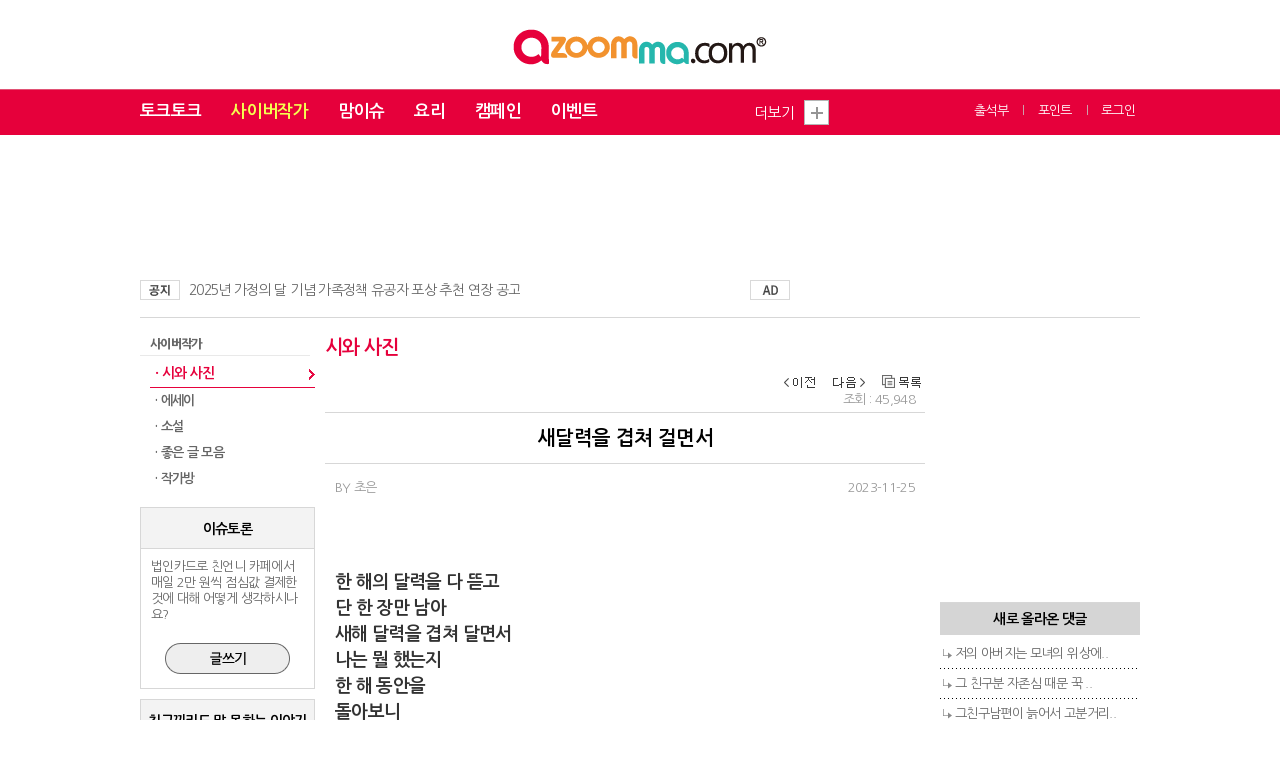

--- FILE ---
content_type: text/html; charset=UTF-8
request_url: http://writer.azoomma.com/poem/view/783521
body_size: 10558
content:



<!doctype html>
<html lang="ko">
<head>

<!-- meta -->
<meta charset="UTF-8"> 
<title>새달력을 겹쳐 걸면서 - 아줌마닷컴 > 사이버작가 > 시와 사진</title>
<meta http-equiv="X-UA-Compatible" content="IE=edge,chrome=1" />
<meta property="fb:app_id" content= "1464212640556616">
<link rel="shortcut icon" href="http://www.azoomma.com/image/acom_fabicon.png" />
<link rel="canonical" href="http://writer.azoomma.com">
<!--<link rel ="alternate" type="application/rss+xml" href="http://writer.azoomma.com/rss" title="아줌마닷컴 > 사이버작가 > 시와 사진 RSS" />-->
<link rel="alternate" type="application/rss+xml" title="아줌마닷컴 - 전체" href="http://www.azoomma.com/rss" >
<link rel="alternate" type="application/rss+xml" title="아줌마닷컴 - 맘이슈" href="http://today.azoomma.com/rss" >
<link rel="alternate" type="application/rss+xml" title="아줌마닷컴 - 토크토크" href="http://talktalk.azoomma.com/rss" >
<link rel="alternate" type="application/rss+xml" title="아줌마닷컴 - 사이버작가" href="http://writer.azoomma.com/rss" >
<link rel="alternate" type="application/rss+xml" title="아줌마닷컴 - 포토" href="http://photo.azoomma.com/rss" >
<link rel="alternate" type="application/rss+xml" title="아줌마닷컴 - 푸드" href="http://food.azoomma.com/rss" >
<link rel="alternate" type="application/rss+xml" title="아줌마닷컴 - 이벤트" href="http://event2.azoomma.com/rss" >


<meta name="naver-site-verification" content="296fe6866ee7fc2f8f2fc56164d20f430fc3ac2c"/>
<meta name="google-site-verification" content="TkiygKeOKjJu0PWsgG2TsioLBUu9A3Ce3o4clHxdjOo" />


<!-- normal header tag -->

<meta name="keyword" content="한 해의 달력을 다 뜯고단 한 장만 남아새해 달력을 겹쳐 달면서나는 뭘 했는지한 해 동안을돌아보니아무 생각도 나질 않습니다그저다람쥐 챗바퀴 돌듯.."/>
<meta name="description" content="한 해의 달력을 다 뜯고단 한 장만 남아새해 달력을 겹쳐 달면서나는 뭘 했는지한 해 동안을돌아보니아무 생각도 나질 않습니다그저다람쥐 챗바퀴 돌듯.." />


<!-- opengraphe tag : sns -->
<meta property="og:type" content="website" />
<meta property="og:url" content="http://writer.azoomma.com/poem/view/783521" />
<meta property="og:image" id="meta_og_image" content="http://asset.azoomma.com/common_img/og/og_writer.jpg" />
<meta property="og:title" content="[아줌마닷컴] 새달력을 겹쳐 걸면서" />
<meta property="og:description" content="한 해의 달력을 다 뜯고단 한 장만 남아새해 달력을 겹쳐 달면서나는 뭘 했는지한 해 동안을돌아보니아무 생각도 나질 않습니다그저다람쥐 챗바퀴 돌듯.." />

<meta property="og:site_name" content="" />

<!-- css -->
<link rel="stylesheet" href="http://asset.azoomma.com/W/css/common.css?v=1769144733">
<link rel="stylesheet" href="http://asset.azoomma.com/W/css/style.css?v=1769144733">
<link rel="stylesheet" href="http://asset.azoomma.com/W/css/smoothness/jquery-ui.css">

<!-- script -->
<script src="//code.jquery.com/jquery-1.11.2.min.js"></script>
<script src="http://asset.azoomma.com/W/js/jquery.bxslider.js"></script>
<script src="http://asset.azoomma.com/W/js/jquery.smint.js"></script>

<script type="text/javascript" src="http://asset.azoomma.com/W/js/jquery.dotdotdot.js"></script>
<script type="text/javascript" src="http://asset.azoomma.com/W/js/jquery.form.js"></script>
<script type="text/javascript" src="http://asset.azoomma.com/W/js/jquery-ui.min.js"></script>
<script type="text/javascript" src="http://asset.azoomma.com/W/js/common.js?v2"></script>
<script type="text/javascript" src="http://asset.azoomma.com/W/js/board.js?v6"></script>
<script src="http://asset.azoomma.com/W/js/jquery.bxslider.js"></script>
<script src="http://asset.azoomma.com/W/js/jquery.cycle2.min.js"></script>


<script>
document.domain = "azoomma.com";
//var backurl = 'https://ssl2.azoomma.com/login/?back_url=http%3A%2F%2Fwriter.azoomma.com%2Fpoem%2Fview%2F783521';
var backurl = 'http://www.azoomma.com/customer_center/login_index.htm?back_url=http://writer.azoomma.com/poem/view/783521';
$(document).ready(function(){
	//사용자 이름 클릭시 나오는 박스에 닫기버튼
	$('.close_link').click(function(){
		$(this).closest('div').hide();
	});

	//사용자 이름 클릭시 나오는 박스 토글
	 $('.header_logout').click(function(){
        $('.login_box').toggle();
    });	

	//오른쪽 추천하는 이야기 슬라이드
	$('.right_stroy_slider').bxSlider({
		controls : false,
		adaptiveHeight: true
	  });

	$(".focus").focusin(function(){
		$(this).addClass('on');
	});
	$(".focus").focusout(function(){
		var t_count = $(this).val().length;
		if(t_count == 0){
			$(this).removeClass('on');
		}
	});


});
// 말줄임
$(function() {
	$('.t_txt').dotdotdot();
	$('.dd_txt').dotdotdot();
});
</script>

<style type="text/css">
body.renewal{background:url('http://asset.azoomma.com/W/img/common/renewal_body_repeat.jpg') repeat-x}
</style>

<!-- Hotjar Tracking Code for www.azoomma.com/ -->
<!-- 
<script>
    (function(h,o,t,j,a,r){
        h.hj=h.hj||function(){(h.hj.q=h.hj.q||[]).push(arguments)};
        h._hjSettings={hjid:844920,hjsv:6};
        a=o.getElementsByTagName('head')[0];
        r=o.createElement('script');r.async=1;
        r.src=t+h._hjSettings.hjid+j+h._hjSettings.hjsv;
        a.appendChild(r);
    })(window,document,'https://static.hotjar.com/c/hotjar-','.js?sv=');
</script>
 -->
</head>
<style>
body { background:none; }

.clearfix:before,
.clearfix:after { content:""; display:table;}
.clearfix:after { clear:both;}
.clearfix { zoom:1;}

/************** header **************/
.header { width:100%; min-width:1000px; background-color: #fff; }
.header .spot_wrap { width:100%;  height: 27px; background-color: #061132;}
.header .spot_wrap .spot { width:100%; max-width: 1000px; height: 27px; margin: 0 auto;}
.header .spot_wrap .spot .logo {float: left; width:145px; height: 27px; }

.header .spot_wrap .spot .gate { width:440px; height: 27px; margin: 0 auto;}
.header .spot_wrap .spot .gate a { height: 27px;  display:block; float: left; color: #fff; font-size: 12px; line-height: 20px;  font-weight: 600; text-align: center; padding: 0 13px 0 13px; border-right: 1px solid #303853; padding-top: 3px; box-sizing: border-box; }
.header .spot_wrap .spot .gate a:first-child {border-left: 1px solid #303853;}
.header .spot_wrap .spot .gate .on { background-color: #fff; color:#6c6c6c;}

.header .spot_wrap .spot .sns {float: right; width:116px; height: 27px; }
.header .spot_wrap .spot .sns a { height: 27px;  display:block; float: left; color: #fff; text-align: center; padding: 0; border-right: 1px solid #303853; box-sizing: border-box; }
.header .spot_wrap .spot .sns a:first-child {border-left: 1px solid #303853;}


.header .top_wrap { height:89px; width: 100%; border-bottom: 1px solid #e15275;}
.header .top_wrap .top { height:89px; width: 1000px;  margin: 0 auto;}
.header .top_wrap .top .top_ad { width: 200px; height: 89px; float: left;}
.header .top_wrap .top .logo {   width: 300px; text-align: center; margin: 0 auto;}


.header .m_wrap {  width: 100%; height:45px; background-color:#e6003b;}
.header .m_wrap .menu {width:1000px;  height:45px; margin: 0 auto;}
.header .m_wrap .menu .main_m li { float: left;  margin:10px 30px 0 0;}
.header .m_wrap .menu .main_m li a { font-size: 17px; line-height: 24px; color: #fff; font-weight:600;}
.header .m_wrap .menu .main_m li .on { color: #f5ff50; }

.header .m_wrap .menu .quick_m li { float: right;  margin: 10px 5px 0 5px;}
.header .m_wrap .menu .quick_m li a { font-size: 13px; line-height: 22px; color: #fff;}
.header .m_wrap .menu .quick_m li .on { color: #f5ff50; }
.header .m_wrap .menu .quick_m .bar { font-size: 11px; color: #c7c7c7; padding-top: 4px;}

.m_wrap .menu a.more {display:block; position:absolute; right:311px; top:10px; width:75px; height:25px; line-height:25px; font-size:15px; background:url(http://asset.azoomma.com/W/img/common/navi_sbtn_more.gif) right center no-repeat; z-index:11; text-align:left; color:#fff;}
.m_wrap .menu a.more.open {background:url(http://asset.azoomma.com/W/img/common/moreNavi_closebtn.gif) right center no-repeat;}
.m_wrap .menu .more_navi {display:none; position:absolute; right:311px; top:36px; width:243px; height:199px; z-index:10; zoom:1; background:#fff; border:1px solid #b6b6b6;}
.m_wrap .menu .more_navi li {height:39px; line-height:39px; border-top:1px dotted #414141; zoom:1; width:243px; z-index:11; margin-left:0; text-align:center;}
.m_wrap .menu .more_navi li:first-child {border-top:0;}
.m_wrap .menu .more_navi li a {display:block; font-size:15px; color:#414141; zoom:1; z-index:12;}
.m_wrap .menu .more_navi li a:hover {color:#e6003b; background:#f4f4f4;}
</style>
<script>

$(document).ready(function() {
	 var click_tag = "1";
	 $("a.more").click(function () {
		 if(click_tag == '1') {
			 $(this).addClass('open');
			 $(".more_navi").slideToggle("fast");
			 click_tag  = '2';
		 } else {
			 $(this).removeClass('open');
			 $(".more_navi").slideToggle("fast");
			 click_tag = '1';
		 }
	 });

	$(".keyword .down").click(function() {
		$(".keyword").removeClass('hidden');
		$(".keyword").addClass('open');
	});
	$(".keyword a.closeBtn").click(function() {
		$(".keyword").removeClass('open');
		$(".keyword").addClass('hidden');
	});

	$(document).mouseup(function (e)
	{
		var keywordLayer = $(".keyword");
		if (!keywordLayer.is(e.target)
			&& keywordLayer.has(e.target).length === 0)
		{
			keywordLayer.removeClass('open');
			keywordLayer.addClass('hidden');
		}

	});


});
</script>

<body>
<div id="wrap_main">
	<!-- header start-->
	<div class="header">
		<div class="top_wrap clearfix">
			<div class="top clearfix" style="position:relative;">
				<div class="logo"><a href="http://www.azoomma.com/"><img src="http://asset.azoomma.com/W/img/main/logo_azoomma.png" alt="로고영역"></a></div>
			</div>
		</div>

		<div class="m_wrap">
			<div class="menu clearfix" style="position:relative;">
				<ul class="main_m">
					<li><a href="http://talktalk.azoomma.com/talk">토크토크</a></li>
					<li><a href="http://writer.azoomma.com/main" class="on">사이버작가</a></li>
					<li><a href="http://today.azoomma.com/issue">맘이슈</a></li>
					<li><a href="http://food.azoomma.com/">요리</a></li>
					<li><a href="http://today.azoomma.com/campaign">캠페인</a></li>
					<li><a href="http://event2.azoomma.com/eventinfo/ing">이벤트</a></li>
				</ul>

				<a class="more">더보기</a>
				<div class="more_navi" style="height:auto;">
					<ol>
						<li><a href="https://www.womantable.com/" target="_blank">파워맘</a></li>
						<!-- <li><a href="http://believemoms.azoomma.com/" target="_blank">맘쇼핑</a></li> -->
						<li><a href="http://www.herstory.cafe/" target="_blank">허스토리</a></li>
<li><a href="http://blog.azoomma.com/BLOG/" target="_blank">블로그</a></li><li><a href="http://azit.azoomma.com/" target="_blank">아지트</a></li><li><a href="http://www.azoomma.com/game/index.htm" target="_blank">오락실</a></li><li><a href="http://azoomma.org/" target="_blank">아줌마의날</a></li>
					</ol>
				</div>

				<ul class="quick_m">
					<li><a href="https://ssl2.azoomma.com/login">로그인</a></li>
					<li class="bar">ㅣ</li>
					<li><a href="http://point.azoomma.com">포인트</a></li>
					<li class="bar">ㅣ</li>
					<li><a href="http://event2.azoomma.com/attend_mission/">출석부</a></li>
				</ul>
			</div>
		</div>

		<div class="wrap">
			<div style="position: absolute;left:-105px;width: 90px;">
				<iframe name="top_banner" src="http://www.azoomma.com/html/W/ad/left_90x180.html" width="90" height="180" scrolling="no" frameborder="0"></iframe>






			</div>
			<iframe name="top_banner" src="http://www.azoomma.com/html/W/ad/top_1000x122.html" width="1000" height="122" scrolling="no" frameborder="0"></iframe>
			<div id="common_wide_banner" class="update_line">
				<div class="notice" style="margin-left:0;margin-top: 14px;">
					<h4>공지</h4>
					<ul>
						<li><a href='http://customer.azoomma.com/notice/view/3011'> <!--[공지]--> 2025년 가정의 달 기념 가족정책 유공자 포상 추천 연장 공고</a></li>
					</ul>
				</div>
				<div class="ad">
					<h4 style="margin-top: 14px;">AD</h4>
					<ul>
						<li><iframe name="top_banner" src="http://www.azoomma.com/html/W/ad/text_330x20.html" width="330" height="46" scrolling="no" frameborder="0"></iframe></li>
					</ul>
				</div>
			</div>
		</div>
	</div>
	<!--// header end -->
</div>
<div class="wrap">
	<!-- 컨텐츠 start -->
	<div class="container">
		<div class="content_left_menu">
			<h2>사이버작가</h2>
			<ul class="left_menu">
			<li class="active"><a href="http://writer.azoomma.com/poem" >· 시와 사진</a></li>
			<li><a href="http://writer.azoomma.com/essay" >· 에세이</a></li>
			<li><a href="http://writer.azoomma.com/fiction
" >· 소설</a></li>
			<li><a href="http://writer.azoomma.com/goods" >· 좋은 글 모음</a></li>
			<li><a href="http://writer.azoomma.com/author" >· 작가방</a></li>
			</ul>
			<div class="issue_box">
				<dl>
					<dt>이슈토론</dt>
					<dd>법인카드로 친언니 카페에서 매일 2만 원씩 점심값 결제한 것에 대해 어떻게 생각하시나요?</dd>
					<dd><a href="http://today.azoomma.com/issue/3203"><img src="http://asset.azoomma.com/W/img/common/btn_write_02.png" alt="배너_03"></a></dd>
				</dl>
			</div><!-- issue_box -->

			<div class="story_box">
				<dl>
					<dt>친구끼리도 말 못하는 이야기</dt>
					<dd>
						<div class="right_stroy_slider">
							<ul>
																<li><a href="http://writer.azoomma.com/essay/view/801048">먹고 노는 팔자는 타고난다</a></li>

																<li><a href="http://talktalk.azoomma.com/edu/view/801042">구몬 패드 좋나요?</a></li>

																<li><a href="http://writer.azoomma.com/essay/view/801039">영감은 언제나 나보다 한 수 위다</a></li>

																<li><a href="http://writer.azoomma.com/author/vcard/801021">장례비를 맡겨놔서</a></li>

																<li><a href="http://talktalk.azoomma.com/wise/view/801003">쌀뜨물</a></li>

																<li><a href="http://writer.azoomma.com/essay/view/801002">그래도 고마워요</a></li>

								
							</ul>
						</div>

					</dd>
				</dl>
			</div>

			<iframe name="top_banner" src="http://www.azoomma.com/html/W/ad/right_200x240_3.html" width="175" height="240" scrolling="no" frameborder="0"></iframe>
		</div>
<link rel="stylesheet" href="https://cdnjs.cloudflare.com/ajax/libs/font-awesome/4.4.0/css/font-awesome.min.css">
<link href="https://fonts.googleapis.com/css?family=Nanum+Gothic:400,700,800&display=swap&subset=korean" rel="stylesheet">
<link href="https://fonts.googleapis.com/css?family=Nanum+Myeongjo:400,700,800&display=swap&subset=korean" rel="stylesheet">
<link href="https://fonts.googleapis.com/css?family=Nanum+Pen+Script:400,700,800&display=swap&subset=korean" rel="stylesheet">
<link href="https://fonts.googleapis.com/css?family=Nanum+Brush+Script:400,700,800&display=swap&subset=korean" rel="stylesheet">
<link href="https://fonts.googleapis.com/css?family=Noto+Sans+KR:400,700,800&display=swap&subset=korean" rel="stylesheet">
<link href="https://fonts.googleapis.com/css?family=Single+Day:400,700,800&display=swap&subset=korean" rel="stylesheet">

<link rel="stylesheet" href="http://www.azoomma.com/froala_editor/css/froala_editor.css">
<link rel="stylesheet" href="http://www.azoomma.com/froala_editor/css/froala_style.css">
<link rel="stylesheet" href="http://www.azoomma.com/froala_editor/css/plugins/char_counter.min.css">
<link rel="stylesheet" href="http://www.azoomma.com/froala_editor/css/plugins/code_view.min.css">
<link rel="stylesheet" href="http://www.azoomma.com/froala_editor/css/plugins/colors.min.css">
<link rel="stylesheet" href="http://www.azoomma.com/froala_editor/css/plugins/draggable.min.css">
<link rel="stylesheet" href="http://www.azoomma.com/froala_editor/css/plugins/emoticons.min.css">
<link rel="stylesheet" href="http://www.azoomma.com/froala_editor/css/plugins/file.min.css">
<link rel="stylesheet" href="http://www.azoomma.com/froala_editor/css/plugins/fullscreen.min.css">
<link rel="stylesheet" href="http://www.azoomma.com/froala_editor/css/plugins/help.min.css">
<link rel="stylesheet" href="http://www.azoomma.com/froala_editor/css/plugins/image.min.css">
<link rel="stylesheet" href="http://www.azoomma.com/froala_editor/css/plugins/image_manager.min.css">
<link rel="stylesheet" href="http://www.azoomma.com/froala_editor/css/plugins/line_breaker.min.css">
<link rel="stylesheet" href="http://www.azoomma.com/froala_editor/css/plugins/quick_insert.min.css">
<link rel="stylesheet" href="http://www.azoomma.com/froala_editor/css/plugins/special_characters.min.css">
<link rel="stylesheet" href="http://www.azoomma.com/froala_editor/css/plugins/table.min.css">
<link rel="stylesheet" href="http://www.azoomma.com/froala_editor/css/plugins/video.min.css">
<link rel="stylesheet" href="https://cdnjs.cloudflare.com/ajax/libs/codemirror/5.3.0/codemirror.min.css">

<script src="http://asset.azoomma.com/W/js/clipboard.min.js"></script>
<script>
$(document).ready(function(){
    var clipboard = new Clipboard('.ksurlID', {
        text: function(trigger) {
            return trigger.getAttribute('aria-label');
        }
    });
    clipboard.on('success', function(e) {

        alert('주소가 복사되었습니다');
    });
    clipboard.on('error', function(e) {
        temp = prompt("이 글의 주소입니다. Ctrl+C로 복사하신후 해당주소를 붙여넣기 해주세요", $(".ksurlID").attr('aria-label'));
    });

});
function copy_content(){
	$(".ksurlID").attr('aria-label', "chtest");
}

</script>




<!-- 왼쪽 컨텐츠 start -->
<div class="content_left write_view" onCopy="copy_content();">
	<div class="menu_keyword">
		<h1>시와 사진</h1>
		<div></div>
	</div>
	<div class="view_list" style="position:absolute;top:0;right:0;padding-top:33px;padding-bottom:0;">
		<span class="list_btn"><a href="/poem/view/783476" alt="이전글"><img src="http://asset.azoomma.com/W/img/common/view_top_btn_prev.png" /></a></span><span class="list_btn"><a href="/poem/view/783524" alt="다음글"><img src="http://asset.azoomma.com/W/img/common/view_top_btn_next.png" /></a></span>		<span><a href="/poem" alt="목록"><img src="http://asset.azoomma.com/W/img/common/view_top_btn_list.png" /></a></span>

	</div>
<a id="ksurlID" class="ksurlID" aria-label=""></a>
	<div class="view_area">
		<div class="view_box">
            <div style="clear:both;"></div>

		<!-- 제목 이름 날짜부분 start -->
			<div class="view_top">
				<h2>
					<span class="span_out"> 조회 : 45,948										</span>
				</h2>
				<h1>새달력을 겹쳐 걸면서 </h1><br />
				<h2>BY 초은								<span class="span_out">2023-11-25</span>
				</h2>
			</div><!-- view_top -->
		<!--// 제목 이름 날짜부분 end -->

		<!-- 내용부분 start -->
			<div class="view_middle fr-view">
				<p>
					<br><span style="font-size: 18px;"><strong>한 해의 달력을 다 뜯고</strong></span><br><span style="font-size: 18px;"><strong>단 한 장만 남아</strong></span><br><span style="font-size: 18px;"><strong>새해 달력을 겹쳐 달면서</strong></span><br><span style="font-size: 18px;"><strong>나는 뭘 했는지</strong></span><br><span style="font-size: 18px;"><strong>한 해 동안을</strong></span><br><span style="font-size: 18px;"><strong>돌아보니</strong></span><br><span style="font-size: 18px;"><strong>아무 생각도 나질 않습니다</strong></span><br><span style="font-size: 18px;"><strong>그저</strong></span><br><span style="font-size: 18px;"><strong>다람쥐 챗바퀴 돌듯</strong></span><br><span style="font-size: 18px;"><strong>가버린 시간들</strong></span><br><span style="font-size: 18px;"><strong>남긴 것 없이 내 손에 든 건</strong></span><br><span style="font-size: 18px;"><strong>빈 시간들</strong></span><br><span style="font-size: 18px;"><strong>또 이렇게 가는건지</strong></span><br><span style="font-size: 18px;"><strong>기억조차 없이 &nbsp;</strong></span><br><span style="font-size: 18px;"><strong>이렇게 보내야 하는건지</strong></span><br><span style="font-size: 18px;"><strong>아쉬움이</strong></span><br><span style="font-size: 18px;"><strong>서글픔이 되어</strong></span><br><span style="font-size: 18px;"><strong>가슴이 먹먹해지고 아파옵니다</strong></span><br><br><br>				</p>
			</div><!-- view_middle -->
		<!--// 내용부분 end -->

			<div class="view_bottom">
                
				
				<div id="sns_share" class="share_box" style="position:relative;">
                    <div style="text-align:center;margin-top:10px; font-size:15px;">이 글을 내 SNS에 전송하고 댓글도 동시에 작성할 수 있어요!</div>
					<!-- <a class="close_link" onclick="javascript:$('#sns_share').hide();"></a> -->
					<ul>
						<li><a onclick="javascript:$.sns_pop('http://www.azoomma.com/snsmgr/posting.php?sns_type=4&app_code=acom&type=posting&post_meta_id=5238&post_url=http://writer.azoomma.com/poem/view/783521&post_image=http://asset.azoomma.com/common_img/og/og_azoomma_a.jpg&post_title=%EC%83%88%EB%8B%AC%EB%A0%A5%EC%9D%84+%EA%B2%B9%EC%B3%90+%EA%B1%B8%EB%A9%B4%EC%84%9C&post_description=%ED%95%9C+%ED%95%B4%EC%9D%98+%EB%8B%AC%EB%A0%A5%EC%9D%84+%EB%8B%A4+%EB%9C%AF%EA%B3%A0%EB%8B%A8+%ED%95%9C+%EC%9E%A5%EB%A7%8C+%EB%82%A8%EC%95%84%EC%83%88%ED%95%B4+%EB%8B%AC%EB%A0%A5%EC%9D%84+%EA%B2%B9%EC%B3%90+%EB%8B%AC%EB%A9%B4%EC%84%9C%EB%82%98%EB%8A%94+%EB%AD%98+%ED%96%88%EB%8A%94%EC%A7%80%ED%95%9C+%ED%95%B4+%EB%8F%99%EC%95%88%EC%9D%84%EB%8F%8C%EC%95%84%EB%B3%B4%EB%8B%88%EC%95%84%EB%AC%B4+%EC%83%9D%EA%B0%81%EB%8F%84+%EB%82%98%EC%A7%88+%EC%95%8A%EC%8A%B5%EB%8B%88%EB%8B%A4%EA%B7%B8%EC%A0%80%EB%8B%A4%EB%9E%8C%EC%A5%90+%EC%B1%97%EB%B0%94%ED%80%B4+%EB%8F%8C%EB%93%AF..&encode=utf-8&apid=783521', 'Twitter');"><img src="http://asset.azoomma.com/W/img/common/sns_twitter.png" alt="트위터로 공유"></a></li>
						<li><a onclick="javascript:$.sns_pop('http://www.azoomma.com/snsmgr/posting.php?sns_type=1&app_code=acom&type=posting&post_meta_id=5238&post_url=http://writer.azoomma.com/poem/view/783521&post_image=http://asset.azoomma.com/common_img/og/og_azoomma_a.jpg&post_title=%EC%83%88%EB%8B%AC%EB%A0%A5%EC%9D%84+%EA%B2%B9%EC%B3%90+%EA%B1%B8%EB%A9%B4%EC%84%9C&post_description=%ED%95%9C+%ED%95%B4%EC%9D%98+%EB%8B%AC%EB%A0%A5%EC%9D%84+%EB%8B%A4+%EB%9C%AF%EA%B3%A0%EB%8B%A8+%ED%95%9C+%EC%9E%A5%EB%A7%8C+%EB%82%A8%EC%95%84%EC%83%88%ED%95%B4+%EB%8B%AC%EB%A0%A5%EC%9D%84+%EA%B2%B9%EC%B3%90+%EB%8B%AC%EB%A9%B4%EC%84%9C%EB%82%98%EB%8A%94+%EB%AD%98+%ED%96%88%EB%8A%94%EC%A7%80%ED%95%9C+%ED%95%B4+%EB%8F%99%EC%95%88%EC%9D%84%EB%8F%8C%EC%95%84%EB%B3%B4%EB%8B%88%EC%95%84%EB%AC%B4+%EC%83%9D%EA%B0%81%EB%8F%84+%EB%82%98%EC%A7%88+%EC%95%8A%EC%8A%B5%EB%8B%88%EB%8B%A4%EA%B7%B8%EC%A0%80%EB%8B%A4%EB%9E%8C%EC%A5%90+%EC%B1%97%EB%B0%94%ED%80%B4+%EB%8F%8C%EB%93%AF..&encode=utf-8&apid=783521', 'Facebook');"><img src="http://asset.azoomma.com/W/img/common/sns_facebook.png" alt="페이스북으로 공유"></a></li>
						<li><a onclick="javascript:$.sns_pop('http://www.azoomma.com/snsmgr/posting.php?sns_type=2&app_code=acom&type=posting&post_meta_id=5238&post_url=http://writer.azoomma.com/poem/view/783521&post_image=http://asset.azoomma.com/common_img/og/og_azoomma_a.jpg&post_title=%EC%83%88%EB%8B%AC%EB%A0%A5%EC%9D%84+%EA%B2%B9%EC%B3%90+%EA%B1%B8%EB%A9%B4%EC%84%9C&post_description=%ED%95%9C+%ED%95%B4%EC%9D%98+%EB%8B%AC%EB%A0%A5%EC%9D%84+%EB%8B%A4+%EB%9C%AF%EA%B3%A0%EB%8B%A8+%ED%95%9C+%EC%9E%A5%EB%A7%8C+%EB%82%A8%EC%95%84%EC%83%88%ED%95%B4+%EB%8B%AC%EB%A0%A5%EC%9D%84+%EA%B2%B9%EC%B3%90+%EB%8B%AC%EB%A9%B4%EC%84%9C%EB%82%98%EB%8A%94+%EB%AD%98+%ED%96%88%EB%8A%94%EC%A7%80%ED%95%9C+%ED%95%B4+%EB%8F%99%EC%95%88%EC%9D%84%EB%8F%8C%EC%95%84%EB%B3%B4%EB%8B%88%EC%95%84%EB%AC%B4+%EC%83%9D%EA%B0%81%EB%8F%84+%EB%82%98%EC%A7%88+%EC%95%8A%EC%8A%B5%EB%8B%88%EB%8B%A4%EA%B7%B8%EC%A0%80%EB%8B%A4%EB%9E%8C%EC%A5%90+%EC%B1%97%EB%B0%94%ED%80%B4+%EB%8F%8C%EB%93%AF..&encode=utf-8&apid=783521', 'Kakao');"><img src="http://asset.azoomma.com/W/img/common/sns_kakao.png" alt="카카오스토리로 공유"></a></li>
						<li><a onclick="javascript:$.sns_pop('http://www.azoomma.com/snsmgr/posting.php?sns_type=8&app_code=acom&type=posting&post_meta_id=5238&post_url=http://writer.azoomma.com/poem/view/783521&post_image=&post_title=%EC%83%88%EB%8B%AC%EB%A0%A5%EC%9D%84+%EA%B2%B9%EC%B3%90+%EA%B1%B8%EB%A9%B4%EC%84%9C&post_description=%ED%95%9C+%ED%95%B4%EC%9D%98+%EB%8B%AC%EB%A0%A5%EC%9D%84+%EB%8B%A4+%EB%9C%AF%EA%B3%A0%EB%8B%A8+%ED%95%9C+%EC%9E%A5%EB%A7%8C+%EB%82%A8%EC%95%84%EC%83%88%ED%95%B4+%EB%8B%AC%EB%A0%A5%EC%9D%84+%EA%B2%B9%EC%B3%90+%EB%8B%AC%EB%A9%B4%EC%84%9C%EB%82%98%EB%8A%94+%EB%AD%98+%ED%96%88%EB%8A%94%EC%A7%80%ED%95%9C+%ED%95%B4+%EB%8F%99%EC%95%88%EC%9D%84%EB%8F%8C%EC%95%84%EB%B3%B4%EB%8B%88%EC%95%84%EB%AC%B4+%EC%83%9D%EA%B0%81%EB%8F%84+%EB%82%98%EC%A7%88+%EC%95%8A%EC%8A%B5%EB%8B%88%EB%8B%A4%EA%B7%B8%EC%A0%80%EB%8B%A4%EB%9E%8C%EC%A5%90+%EC%B1%97%EB%B0%94%ED%80%B4+%EB%8F%8C%EB%93%AF%EA%B0%80%EB%B2%84%EB%A6%B0+%EC%8B%9C%EA%B0%84%EB%93%A4%EB%82%A8%EA%B8%B4+%EA%B2%83+%EC%97%86%EC%9D%B4+%EB%82%B4+%EC%86%90%EC%97%90+%EB%93%A0+%EA%B1%B4%EB%B9%88+%EC%8B%9C%EA%B0%84%EB%93%A4%EB%98%90+%EC%9D%B4%EB%A0%87%EA%B2%8C+%EA%B0%80%EB%8A%94%EA%B1%B4%EC%A7%80%EA%B8%B0%EC%96%B5%EC%A1%B0%EC%B0%A8+%EC%97%86%EC%9D%B4+%EC%9D%B4%EB%A0%87%EA%B2%8C+%EB%B3%B4%EB%82%B4%EC%95%BC+%ED%95%98%EB%8A%94%EA%B1%B4%EC%A7%80%EC%95%84%EC%89%AC%EC%9B%80%EC%9D%B4%EC%84%9C%EA%B8%80%ED%94%94%EC%9D%B4+%EB%90%98%EC%96%B4%EA%B0%80..+%3Ca+href%3D%27http%3A%2F%2Fwriter.azoomma.com%2Fpoem%2Fview%2F783521%27%3E%5B%EC%9B%90%EB%AC%B8%EB%B3%B4%EA%B8%B0%5D%3C%2Fa%3E%3Cp%3E%3C%2Fp%3E%3Cp%3E%3Ca+href%3D%27http%3A%2F%2Ftraking.azoomma.com%2Fmain%2Fmove%3Fid%3D783521_poem%26url%3Dhttp%3A%2F%2Fwriter.azoomma.com%27+target%3D%27_blank%27%3E%3Cimg+src%3D%27http%3A%2F%2Ftraking.azoomma.com%2Fwriter.jpg%3Fid%3D783521_poem%27%3E%3C%2Fa%3E%3C%2Fp%3E&encode=utf-8&apid=783521', 'Naver');"><img src="http://asset.azoomma.com/W/img/common/sns_blog.png" alt="네이버블로그로 공유"></a></li>
						<li><a onclick="javascript:if($('#url_box').css('display') == 'none'){ $('#url_box').show(); }else{ $('#url_box').hide(); };"><img src="http://asset.azoomma.com/W/img/common/sns_azc.png" alt="아컴으로 공유"></a></li>
					</ul>

					<p id="url_box" style="display:none; margin-bottom:10px;">
						<input type="text" value="http://writer.azoomma.com/poem/view/783521">
					</p>
				</div>

							</div><!-- view_bottom -->
			<div style="clear:both;"></div>

			<div class="view_btn_box_v2">
				<div class="my_btn">

					
				</div>
				<div class="list_btn">
				<span class="view_list_btn"><a href="/poem/view/783476" alt="이전글"><img src="http://asset.azoomma.com/W/img/common/view_top_btn_prev.png" /></a></span><span class="view_list_btn"><a href="/poem/view/783524" alt="다음글"><img src="http://asset.azoomma.com/W/img/common/view_top_btn_next.png" /></a></span>				<span><a href="/poem" alt="목록"><img src="http://asset.azoomma.com/W/img/common/view_top_btn_list.png" /></a></span>

				</div>
				<div style="clear:both;"></div>
			</div>
			<!--
			<div class="view_btn_box">
				<a href="/poem/view/783476" class="view_btn_left" alt="이전글"></a><a href="/poem/view/783524" class="view_btn_right" alt="다음글"></a>
				<p>
					<a href="/poem" class="view_btn_list" alt="목록">목록</a>
                    
				</p>
			</div>view_btn_list -->

		</div><!-- view_box -->


<iframe name="top_banner" src="http://www.azoomma.com/html/W/ad/banner_iframe_h89.html" width="735" height="89" scrolling="no" frameborder="0" style="margin-left:25px;"></iframe>



				<!-- 댓글쓰는 부분 start -->
				<div class="view_comment">
					<script type="text/javascript">
					// 링크복사하기 클릭시
					$(document).ready(function() {
						$.ajax_send_jsonp_secret(
							'http://board.azoomma.com/comment_list/poem/783521', 
							{}, 
							function(data){
								$("#comment_list_div").html('').append(decodeURIComponent(data.html_data));
							}
						);
					});
					</script>

					<div id="comment_list_div"></div>
				</div><!-- view_comment -->
				<!--// 댓글쓰는 부분 end-->
	</div><!-- view_area -->
</div><!-- content_left -->
<!--// 왼쪽 컨텐츠 end -->	<script type="text/javascript">
<!--
$(document).ready(function(){
	//click_udo();
});

function click_udo() {
	$('#banner_click_udo > img').animate({left:20},900).animate({left:0},900,function(){click_udo();});
}
//-->
</script>
<!-- 오른쪽 컨텐츠 start -->
<div class="content_right" style="position:relative;">
	<!--
    		<a onclick="javascript:$.login_confirm();"><img src="http://asset.azoomma.com/W/img/common/btn_write_01.jpg" alt="글쓰기로 이동" class="btn_write"></a>
	    	-->

	<iframe name="top_banner" src="http://www.azoomma.com/html/W/ad/right_200x240_1.html" width="200" height="240" scrolling="no" frameborder="0"></iframe>
	<!-- <div id="banner_click_udo" style="position:absolute;right:-73px;top:183px;width:70px;height:55px;">
		<img src="http://asset.azoomma.com/W/img/common/icon_click.png" style="position:absolute;left:0;top:0;width:50px;height:55px;" alt="">
	</div> -->
	<div class="search_list">
		<h1>새로 올라온 댓글</h1>
		<ul>
			<li style="margin-left:0px; font-size:13px;"><img src="http://asset.azoomma.com/W/img/common/new_comment_icon.png" style="margin-right:3px;"><a href="http://writer.azoomma.com/essay/view/801039">저의 아버지는 모녀의 위상에..</a></li><li style="margin-left:0px; font-size:13px;"><img src="http://asset.azoomma.com/W/img/common/new_comment_icon.png" style="margin-right:3px;"><a href="http://writer.azoomma.com/essay/view/801048">그 친구분 자존심 때문 꾹 ..</a></li><li style="margin-left:0px; font-size:13px;"><img src="http://asset.azoomma.com/W/img/common/new_comment_icon.png" style="margin-right:3px;"><a href="http://writer.azoomma.com/essay/view/801048">그친구남편이 늙어서
고분거리..</a></li><li style="margin-left:0px; font-size:13px;"><img src="http://asset.azoomma.com/W/img/common/new_comment_icon.png" style="margin-right:3px;"><a href="http://writer.azoomma.com/essay/view/801048">원래 노는 사람들은 더 의심..</a></li><li style="margin-left:0px; font-size:13px;"><img src="http://asset.azoomma.com/W/img/common/new_comment_icon.png" style="margin-right:3px;"><a href="http://writer.azoomma.com/essay/view/800858">다른사람과 살았으면
더 잘 ..</a></li><li style="margin-left:0px; font-size:13px;"><img src="http://asset.azoomma.com/W/img/common/new_comment_icon.png" style="margin-right:3px;"><a href="http://writer.azoomma.com/essay/view/800858">연분홍님 언니는 그 어려웠던..</a></li><li style="margin-left:0px; font-size:13px;"><img src="http://asset.azoomma.com/W/img/common/new_comment_icon.png" style="margin-right:3px;"><a href="http://writer.azoomma.com/essay/view/801039">세번다님의 부모님도 이제 변..</a></li><li style="margin-left:0px; font-size:13px;"><img src="http://asset.azoomma.com/W/img/common/new_comment_icon.png" style="margin-right:3px;"><a href="http://writer.azoomma.com/essay/view/801039">그대향기님~!
맞아요.영감이..</a></li><li style="margin-left:0px; font-size:13px;"><img src="http://asset.azoomma.com/W/img/common/new_comment_icon.png" style="margin-right:3px;"><a href="http://writer.azoomma.com/essay/view/801039">이래도저래도 행복한 모습입니..</a></li><li style="margin-left:0px; font-size:13px;"><img src="http://asset.azoomma.com/W/img/common/new_comment_icon.png" style="margin-right:3px;"><a href="http://writer.azoomma.com/essay/view/801039">연분홍님 답글처럼 게임에 집..</a></li>		</ul>
	</div><!-- search_list -->

	<iframe name="top_banner" src="http://www.azoomma.com/html/W/ad/right_200x240_2.html" width="200" height="240" scrolling="no" frameborder="0"></iframe>
</div><!-- content_right -->
<!--// 오른쪽 컨텐츠 end -->


	</div><!-- container -->
<!--// 컨텐츠 end -->


<!-- footer start -->
	<div class="footer" style="border-top:1px solid #eeeeee;">
		<!-- <iframe name="top_banner" src="http://www.azoomma.com/html/W/ad/bottom_1000x210.html" width="1000" height="210" scrolling="no" frameborder="0"></iframe> -->

		<div class="footer_left">
			<ul class="foot_list">
				<li class="li_fst"><a href="http://company.azoomma.com/introduce">회사소개</a></li>
				<li><a href="http://press.azoomma.com/pressnews">언론보도</a></li>
				<li><a href="http://alliance.azoomma.com">광고&제휴</a></li>
				<li><a href="http://www.azoomma.com/info_service">서비스 약관</a></li>
				<li><a href="http://www.azoomma.com/info_privacy" style="color:#ed1848;">개인정보취급방침</a></li>
				<li><a href="http://customer.azoomma.com/">고객센터</a></li>
				<li><a href="http://inuscomm.co.kr" target="_blank">&copy;INUSCOMMUNITY</a></li>
			</ul>

			<div class="address">
				<address>
					<p>
						㈜이너스커뮤니티 서울특별시 마포구 양화로 147, 5층 (동교동, 아일렉스빌딩) <span>대표번호(02)519-1200</span> <span>FAX 070-8015-9295</span> <a href="mailto:sun@inuscomm.co.kr">webmaster@inuscomm.co.kr</a>
					</p>
					<p>
						대표이사 : 황인영 사업자등록번호: 220-81-75706 <span>통신판매번호 : 제2014-서울금천-0595호</span>
					</p>
					<p>
						인터넷신문사 등록번호:서울특별시 아01229
						/ 등록일자: 2010.05.03
						/ 발행인 : 황인영
						/ 편집인 : 이강민
						/ <a href="http://www.azoomma.com/teenager_privacy">청소년보호정책(책임자:황순용)</a>
					</p>
				</address>
			</div>

			<div class="copyright">
				<p>Copyright Inuscommunity Co.,Ltd. All rights reserved &nbsp;<a href="http://inuscomm.co.kr" target="_blank"><img src="http://asset.azoomma.com/W/img/common/s_logo_inus.png" alt="INUScommunity:맘패밀리그룹" align="absmiddle"></a></p>
			</div>
		</div><!-- footer_left -->

		<div class="footer_right" style="margin:0;">
			<div style="margin-top: 26px;">
				<a href="http://alliance.azoomma.com/counsel"><img src="http://asset.azoomma.com/W/img/main/footer_ad_btn_w1.png"></a>
				<a href="http://alliance.azoomma.com/selfad"><img src="http://asset.azoomma.com/W/img/main/footer_ad_btn_w2_a.png"></a>
			</div>
			<p class="azn_link" style="line-height:25px;">
				<a href="http://azoomma.org/introduction/history" target="_blank" alt="매년 5월 31일은 아줌마의 날">매년 5월 31일은 아줌마의 날</a><br />
				<a href="http://alliance.azoomma.com/aday" target="_blank" alt="아줌마의 날 캠페인 스폰서/협찬문의" style="width:210px;">아줌마의 날 캠페인 스폰서/협찬문의</a>
			</p>
			<!--
			<p class="azc_kakao">
				<a href="https://story.kakao.com/ch/acom" target="_blank" alt="아줌마닷컴 카카오스토리채널">아줌마닷컴 카카오스토리채널</a>
			</p>
			-->
		</div><!-- footer_right -->


	</div><!-- footer -->
    <!--// footer end -->
</div>


		<div id="cf_box4" style="position:absolute; top:50%; left:50%; margin:-130px 0 0 -130px; width:260px; height:260px; z-index:999;display:none;">
		<div style="margin-left:230px;position:absolute;width:30px;height:30px;z-index:10;"><a onclick="javascript:$('#cf_box4').remove();"><img src="http://media.azoomma.com/inthesub/close_btn.jpg"></a></div>
			<iframe name="top_banner" src="http://www.azoomma.com/html/W/ad/floating_260x260.html" width="260" height="260" scrolling="no" frameborder="0"></iframe>
			</div>
		</div>


		
		<!-- Google tag (gtag.js) -->
	<script async src="https://www.googletagmanager.com/gtag/js?id=G-18JKKR5W26"></script>
	<script>
		window.dataLayer = window.dataLayer || [];
		function gtag(){dataLayer.push(arguments);}
		gtag('js', new Date());

		gtag('config', 'G-18JKKR5W26');
	</script>



<!-- Channel Plugin Scripts -->
<script>
  (function() {
    var w = window;
    if (w.ChannelIO) {
      return (window.console.error || window.console.log || function(){})('ChannelIO script included twice.');
    }
    var ch = function() {
      ch.c(arguments);
    };
    ch.q = [];
    ch.c = function(args) {
      ch.q.push(args);
    };
    w.ChannelIO = ch;
    function l() {
      if (w.ChannelIOInitialized) {
        return;
      }
      w.ChannelIOInitialized = true;
      var s = document.createElement('script');
      s.type = 'text/javascript';
      s.async = true;
      s.src = 'https://cdn.channel.io/plugin/ch-plugin-web.js';
      s.charset = 'UTF-8';
      var x = document.getElementsByTagName('script')[0];
      x.parentNode.insertBefore(s, x);
    }
    if (document.readyState === 'complete') {
      l();
    } else if (window.attachEvent) {
      window.attachEvent('onload', l);
    } else {
      window.addEventListener('DOMContentLoaded', l, false);
      window.addEventListener('load', l, false);
    }
  })();
  ChannelIO('boot', {
    "pluginKey": "cd798a36-8d46-4e42-8d4b-1a3049944154"
  });
</script>
<!-- End Channel Plugin -->

</body>
</html>


--- FILE ---
content_type: text/html
request_url: http://www.azoomma.com/html/W/ad/left_90x180.html
body_size: 363
content:
<!DOCTYPE html>
<html lang="ko">
<head>
<meta charset="UTF-8">
<title>대한민국 주부사이트 1위 - 아줌마닷컴</title>
<meta http-equiv="X-UA-Compatible" content="IE=edge,chrome=1">
<script>
setTimeout(function(){ document.location.reload(); }, 10000);
</script>
</head>
<body style="margin:0; padding:0;">
<script language="javascript" src="http://ad.azoomma.com/js/46"></script>
</body>
</html>


--- FILE ---
content_type: text/html
request_url: http://www.azoomma.com/html/W/ad/banner_iframe_h89.html
body_size: 273
content:
<!-- <!DOCTYPE html>
<html lang="ko">
<head>
<meta charset="UTF-8">
<title>대한민국 주부사이트 1위 - 아줌마닷컴</title>
<meta http-equiv="X-UA-Compatible" content="IE=edge,chrome=1">
<script>
</script>
</head>
<body style="margin:0; padding:0;">
</body>
</html>
 -->

--- FILE ---
content_type: text/html; charset=UTF-8
request_url: http://board.azoomma.com/comment_list/poem/783521?callback=callback&_=1769144735347
body_size: 1601
content:


callback({"html_data":"%20%20%20%20%20%20%20%20%20%20%20%20%20%20%20%20%20%20%20%20%20%20%20%20%3Cform%20name%3D%22commentform%22%20id%3D%22commentform%22%20method%3D%22post%22%20action%3D%22%2Faction%2Fpoem%2Fcomment_insert%22%3E%0D%0A%20%20%20%20%20%20%20%20%20%20%20%20%3Cinput%20type%3D%22hidden%22%20name%3D%22post_id%22%20value%3D%22783521%22%3E%0D%0A%09%09%09%3Ctable%3E%0D%0A%09%09%09%09%3Ctr%3E%0D%0A%09%09%09%09%09%3Cth%20class%3D%22th_input%20nick%22%3E%0D%0A%09%09%09%09%09%09%3Cinput%20name%3D%22comment_name%22%20id%3D%22%22%20placeholder%3D%22%EB%8B%89%EB%84%A4%EC%9E%84%EC%9D%84%20%EC%9E%85%EB%A0%A5%ED%95%B4%EC%A3%BC%EC%84%B8%EC%9A%94.%22%20value%3D%22%22%20maxlength%3D%2210%22%20class%3D%22focus%22%20onclick%3D%22javascript%3A%24.login_check%28%29%3B%20this.blur%28%29%3B%22%3E%0D%0A%09%09%09%09%09%3C%2Fth%3E%0D%0A%09%09%09%09%09%3Ctd%20rowspan%3D%223%22%3E%0D%0A%09%09%09%09%09%09%3Ca%20onclick%3D%22javascript%3A%24.login_check%28%29%3B%22%3E%EB%93%B1%EB%A1%9D%3C%2Fa%3E%0D%0A%09%09%09%09%09%3C%2Ftd%3E%0D%0A%09%09%09%09%3C%2Ftr%3E%0D%0A%09%09%09%09%3Ctr%3E%0D%0A%09%09%09%09%09%3Cth%20class%3D%22th_input%20memo%22%3E%0D%0A%09%09%09%09%09%09%3Ctextarea%20name%3D%22comment_content%22%20id%3D%22%22%20placeholder%3D%22%EC%9D%B4%20%EA%B8%80%EC%9D%84%20%EC%A0%95%EC%84%B1%EC%8A%A4%EB%9F%BD%EA%B2%8C%20%EC%9E%91%EC%84%B1%ED%95%B4%EC%A3%BC%EC%8B%A0%20%ED%9A%8C%EC%9B%90%EB%8B%98%EA%BB%98%20%EC%95%A0%EC%A0%95%EC%96%B4%EB%A6%B0%20%EB%8C%93%EA%B8%80%EC%9D%84%20%EB%82%A8%EA%B2%A8%EC%A3%BC%EC%84%B8%EC%9A%94%21%22%20class%3D%22focus%22%20onclick%3D%22javascript%3A%24.login_check%28%29%3B%20this.blur%28%29%3B%22%3E%3C%2Ftextarea%3E%0D%0A%09%09%09%09%09%3C%2Fth%3E%0D%0A%09%09%09%09%3C%2Ftr%3E%0D%0A%0D%0A%09%09%09%09%3Ctr%3E%0D%0A%09%09%09%09%09%3Cth%20class%3D%22th_count%22%3E%0D%0A%09%09%09%09%09%09%3C%21--0%2F500--%3E%0D%0A%09%09%09%09%09%3C%2Fth%3E%0D%0A%09%09%09%09%3C%2Ftr%3E%0D%0A%09%09%09%3C%2Ftable%3E%0D%0A%20%20%20%20%20%20%20%20%20%20%20%20%3C%2Fform%3E%0D%0A%09%09%0D%0A%09%09%09%3Cdiv%20id%3D%22comment_list_data%22%3E%0D%0A%09%09%09%09%09%09%3Cul%3E%0D%0A%20%20%20%20%20%20%20%20%20%20%20%20%20%20%20%20%20%20%20%20%20%20%20%20%20%20%20%20%20%20%20%20%3Cli%20id%3D%22reple_899177%22%3E%0D%0A%09%09%09%09%09%3Cdiv%20class%3D%22reple%22%3E%0D%0A%09%09%09%09%09%09%3Cspan%20class%3D%22modify_remove%22%3E%0D%0A%20%20%20%20%20%20%20%20%20%20%20%20%20%20%20%20%20%20%20%20%20%20%20%20%20%20%20%20%0D%0A%0D%0A%20%20%20%20%20%20%20%20%20%20%20%20%20%20%20%20%20%20%20%20%20%20%20%20%20%20%20%20%20%20%20%20%20%20%20%20%20%20%20%20%20%20%20%20%20%20%20%20%20%20%20%20%20%20%20%20%3C%21--%0D%0A%20%20%20%20%20%20%20%20%20%20%20%20%20%20%20%20%20%20%20%20%20%20%20%20%20%20%20%20%09%09%09%09%09%09%09%3Ca%20onclick%3D%22javascript%3A%24.login_check%28%29%3B%22%20class%3D%22rep%22%3E%EB%8C%93%EA%B8%80%3C%2Fa%3E%0D%0A%20%20%20%20%20%20%20%20%20%20%20%20%20%20%20%20%20%20%20%20%20%20%20%20%20%20%20%20%09%09%09%09%09%09%09--%3E%0D%0A%09%09%09%09%09%09%3C%2Fspan%3E%0D%0A%09%09%09%09%09%09%3Cdl%20class%3D%22sns_azoomma%22%3E%0D%0A%09%09%09%09%09%09%09%3Cdt%3E%EC%84%B8%EB%B2%88%EB%8B%A4%09%09%09%09%09%09%09%09%09%0D%0A%09%09%09%09%09%09%09%3Cspan%3E2023-11-30%3C%2Fspan%3E%3C%2Fdt%3E%0D%0A%09%09%09%09%09%09%09%3Cdd%3E%0D%0A%09%09%09%09%09%09%09%09%3Cdiv%20id%3D%22comment_data_899177%22%3E%0D%0A%09%09%09%09%09%09%09%09%09%EB%82%98%EB%A6%84%20%EC%9D%98%EB%AF%B8%EB%8A%94%20%EC%9E%88%EB%8A%94%20%EC%8B%9C%EA%B0%84%EB%93%A4%EC%9D%B4%EA%B2%A0%EC%A3%A0%3Cbr%20%2F%3E%0A%EB%84%88%EB%AC%B4%20%EC%84%B1%EA%B3%BC%EC%A3%BC%EC%9D%98%20%EC%8B%9C%EA%B0%84%EC%9C%BC%EB%A1%9C%EB%A7%8C%20%EC%83%9D%EA%B0%81%ED%95%98%EC%A7%80%EB%8A%94%20%EB%A7%88%EC%85%94%EC%9A%94%3Cbr%20%2F%3E%0A%EA%B7%B8%EB%9E%98%EB%8F%84%20%EC%82%B4%EC%95%84%EA%B0%80%EB%8A%94%EA%B2%83%EC%9D%B4%EC%9E%96%EC%95%84%EC%9A%94%09%09%09%09%09%09%09%09%3C%2Fdiv%3E%0D%0A%09%09%09%09%09%09%09%3C%2Fdd%3E%0D%0A%0D%0A%09%09%09%09%09%09%09%3Cdd%3E%0D%0A%09%09%09%09%09%09%09%09%09%09%09%09%09%09%09%09%3Ca%20onclick%3D%22javascript%3A%24.login_check%28%29%3B%22%20class%3D%22rep%22%3E%3Cimg%20src%3D%22http%3A%2F%2Fasset.azoomma.com%2Fcommon_img%2Fbtn_re.png%22%3E%3C%2Fa%3E%0D%0A%09%09%09%09%09%09%09%09%09%09%09%09%09%09%09%3C%2Fdd%3E%0D%0A%09%09%09%09%09%09%3C%2Fdl%3E%0D%0A%09%09%09%09%09%3C%2Fdiv%3E%0D%0A%09%09%09%09%3C%2Fli%3E%0D%0A%20%20%20%20%20%20%20%20%20%20%20%20%20%20%20%20%20%20%20%20%20%20%20%20%20%20%20%20%20%20%20%20%3Cli%20id%3D%22reple_899132%22%3E%0D%0A%09%09%09%09%09%3Cdiv%20class%3D%22reple%22%3E%0D%0A%09%09%09%09%09%09%3Cspan%20class%3D%22modify_remove%22%3E%0D%0A%20%20%20%20%20%20%20%20%20%20%20%20%20%20%20%20%20%20%20%20%20%20%20%20%20%20%20%20%0D%0A%0D%0A%20%20%20%20%20%20%20%20%20%20%20%20%20%20%20%20%20%20%20%20%20%20%20%20%20%20%20%20%20%20%20%20%20%20%20%20%20%20%20%20%20%20%20%20%20%20%20%20%20%20%20%20%20%20%20%20%3C%21--%0D%0A%20%20%20%20%20%20%20%20%20%20%20%20%20%20%20%20%20%20%20%20%20%20%20%20%20%20%20%20%09%09%09%09%09%09%09%3Ca%20onclick%3D%22javascript%3A%24.login_check%28%29%3B%22%20class%3D%22rep%22%3E%EB%8C%93%EA%B8%80%3C%2Fa%3E%0D%0A%20%20%20%20%20%20%20%20%20%20%20%20%20%20%20%20%20%20%20%20%20%20%20%20%20%20%20%20%09%09%09%09%09%09%09--%3E%0D%0A%09%09%09%09%09%09%3C%2Fspan%3E%0D%0A%09%09%09%09%09%09%3Cdl%20class%3D%22sns_azoomma%22%3E%0D%0A%09%09%09%09%09%09%09%3Cdt%3E%ED%86%A0%EB%A7%88%ED%86%A0%09%09%09%09%09%09%09%09%09%0D%0A%09%09%09%09%09%09%09%3Cspan%3E2023-11-27%3C%2Fspan%3E%3C%2Fdt%3E%0D%0A%09%09%09%09%09%09%09%3Cdd%3E%0D%0A%09%09%09%09%09%09%09%09%3Cdiv%20id%3D%22comment_data_899132%22%3E%0D%0A%09%09%09%09%09%09%09%09%09%EA%B7%B8%EB%9F%AC%EA%B2%8C%EC%9A%94.%20%EC%A0%80%EB%8F%84%20%ED%95%9C%ED%95%B4%EB%A5%BC%20%EB%8F%8C%EC%95%84%EB%B3%B4%EB%8B%88%20%ED%95%9C%EA%B2%83%EC%9D%B4%20%EC%97%86%EB%84%A4%EC%9A%94..%5E%5E%3B%3B%3Cbr%20%2F%3E%0A%EC%9D%B4%EB%9F%B0%20%EB%85%84%EB%8F%84%EB%8F%84%20%EC%9E%88%EA%B3%A0%20%EB%98%90%20%EB%AD%94%EA%B0%80%EB%A5%BC%20%ED%95%98%EB%8A%94%20%EB%85%84%EB%8F%84%EB%8F%84%20%EC%9E%88%EC%A7%80%20%EC%95%8A%EC%9D%84%EA%B9%8C%EC%9A%94..%5E%5E%3B%3B%3B%3B%09%09%09%09%09%09%09%09%3C%2Fdiv%3E%0D%0A%09%09%09%09%09%09%09%3C%2Fdd%3E%0D%0A%0D%0A%09%09%09%09%09%09%09%3Cdd%3E%0D%0A%09%09%09%09%09%09%09%09%09%09%09%09%09%09%09%09%3Ca%20onclick%3D%22javascript%3A%24.login_check%28%29%3B%22%20class%3D%22rep%22%3E%3Cimg%20src%3D%22http%3A%2F%2Fasset.azoomma.com%2Fcommon_img%2Fbtn_re.png%22%3E%3C%2Fa%3E%0D%0A%09%09%09%09%09%09%09%09%09%09%09%09%09%09%09%3C%2Fdd%3E%0D%0A%09%09%09%09%09%09%3C%2Fdl%3E%0D%0A%09%09%09%09%09%3C%2Fdiv%3E%0D%0A%09%09%09%09%3C%2Fli%3E%0D%0A%20%20%20%20%20%20%20%20%20%20%20%20%20%20%20%20%09%09%09%3C%2Ful%3E%09%09%09%3C%2Fdiv%3E%0D%0A%0D%0A%0D%0A%09%09%09%3C%21--%0D%0A%09%09%09%3Cdiv%20id%3D%22comment_list_html%22%3E%0D%0A%09%09%09%09%3Cdiv%20class%3D%22content%22%3E%0D%0A%09%09%09%09%09%3Cp%20class%3D%22add_more%22%20onclick%3D%22javascript%3A%24.comment_list_more%28%27783521%27%2C%20%24%28%27%23comment_list_data%27%29.find%28%27li%27%29.length%29%3B%22%20%20%3E%3Ca%3E%3Cimg%20src%3D%22http%3A%2F%2Fasset.azoomma.com%2FM%2Fimg%2Fcommon%2Fadd_comment_black.png%22%3E%EB%8D%94%20%EB%B3%B4%EA%B8%B0%3C%2Fa%3E%3C%2Fp%3E%0D%0A%09%09%09%09%3C%2Fdiv%3E%0D%0A%09%09%09%3C%2Fdiv%3E%0D%0A%09%09%09--%3E"});

--- FILE ---
content_type: text/css
request_url: http://asset.azoomma.com/W/css/common.css?v=1769144733
body_size: 4739
content:
@charset "utf-8";

@import url(http://asset.azoomma.com/M/css/nanum.css?v1);


/* COMMON CSS */
html,body{width: 100%;height:100%}
html{overflow-y:scroll; overflow-x:none;}
body,div,dl,dt,dd,ul,ol,li,h1,h2,h3,h4,h5,form,fieldset,p,button{margin:0;padding:0}
body,input,button,select,input,textarea {font-family:/*'Arial', 'Helvetica', *//*'Nanum barun Gothic',*/ 'Nanum Gothic', Dotum, Sans-serif; font-size:13px;color:#666}
body{background-color:#fff;text-align:left;*word-break:break-all;-ms-word-break:break-all;}
img,fieldset,iframe{border:0 none; z-index:1;}
li{list-style:none}
input,select,button{vertical-align:middle;outline:none}
/*img{vertical-align:top}*/
i,em,address{font-style:normal}
label,button{cursor:pointer}
button{margin:0;padding:0}
a{color:#666666;text-decoration:none;cursor:pointer;outline:none}
a:hover{text-decoration:none;color:#666666}
button *{position:relative}
button img{left:-3px;*left:auto}
html:first-child select{padding-right:6px}
option{padding-right:6px}
legend{*width:0}
table{border-collapse:collapse;border-spacing:0}
.blind,legend{display:block;overflow:hidden;position:absolute;top:-1000em;left:0}
input,textarea,select{border-radius:0px; padding:0px; margin:0px;}
textarea{resize: none; wrap:hard;}

/* SKIP */
.skip a{position:absolute;left:0;top:-9999em;z-index:9999;display:block;width:100%;background:navy;color:#fff;font:bold 1.4em/2 arial,sans-serif}
.skip a:focus{top:0}

.cursor {cursor:pointer;}

/* 퀵메뉴 */
.quickmenu {position:fixed; left:50%; margin-left:515px; bottom:20px; width:90px; z-index:1000;}
.quickmenu .expansion {position:relative; width:90px; height:90px;cursor:pointer;}
.quickmenu .expansion .expansion_pop {position:absolute; right:90px; bottom:0; width:800px; height:400px; padding-right:15px; z-index:30;}
.quickmenu .expansion .expansion_pop img {width:100%; height:100%;cursor:pointer}

/* 퀵메뉴2 */
.quickmenu2 {position:absolute; right:50%; margin-right:515px; top:185px; width:90px; z-index:1000;}
.quickmenu2 .expansion2 {position:relative; width:90px; height:180px;}
.quickmenu2 .expansion2 img  {width:90px; height:180px;cursor:pointer}
.quickmenu2 .expansion2 .expansion_pop2 {position:absolute; left:100px; top:-183px; width:800px; height:400px; padding-right:0px; z-index:30;}
.quickmenu2 .expansion2 .expansion_pop2 img {width:100%; height:100%;cursor:pointer}

.clear {clear:both;display:block;content:'';}

#common_wide_banner {padding:5px 0 5px 0; height:46px; font-size:14px; color:#666; border-bottom:1px solid #d7d7d7; margin-bottom:20px;}
#common_wide_banner a {color:#666;}
#common_wide_banner:after {clear:both; content:''; display:block;}
#common_wide_banner .keyword.hidden {float:left; width:160px; min-height:20px;}
#common_wide_banner .keyword.hidden li {position:relative; display:none;}
#common_wide_banner .keyword.hidden li:first-child {display:block;}
#common_wide_banner .keyword.hidden li em {display:inline-block; width:19px; height:19px; line-height:19px; font-size:14px; border:1px solid #fff; background:#fff; text-align:center; margin-right:10px; font-weight:600;}
#common_wide_banner .keyword.hidden li a {}
#common_wide_banner .keyword.hidden li .down {display:block; position:absolute; right:0; top:0; width:19px; height:19px; background:url(http://asset.azoomma.com/W/img/main/ico_keyword_down3.png) center 7px no-repeat; /*background-size:80% auto;*/ z-index:9;}
#common_wide_banner .keyword.hidden a.closeBtn {display:none;}

#common_wide_banner .keyword.open {float:left; width:160px; min-height:20px;}
#common_wide_banner .keyword.open .list {position:absolute; float:none; width:193px; border:1px solid #b6b6b6; background:#fff; z-index:101;}
#common_wide_banner .keyword.open li {height:39px; line-height:39px; background:#fff; border-top:1px dotted #333;}
#common_wide_banner .keyword.open li:first-child {border-top:0;}
#common_wide_banner .keyword.open li em {display:inline-block; margin-left:12px; width:19px; height:19px; line-height:19px; font-size:12px; border:1px solid #d9d9d9; background:#fff; text-align:center; margin-right:10px;}
#common_wide_banner .keyword.open li .down {}
#common_wide_banner .keyword.open a.closeBtn {display:block; position:absolute; right:-1px; bottom:-25px; width:25px; height:25px; background:url(http://asset.azoomma.com/W/img/main/keyword_closeBtn.gif) no-repeat; text-indent:-9999px; z-index:9;}

#common_wide_banner .notice {float:left; margin-left:50px;}
#common_wide_banner .notice h4 {float:left; width:40px; height:20px; background:url(http://asset.azoomma.com/W/img/main/ico_notice.gif) no-repeat; text-indent:-9999px; margin-right:9px;}
#common_wide_banner .notice ul {float:left;}
#common_wide_banner .notice ul li {}
#common_wide_banner .notice ul a {float:left; max-width:550px; overflow:hidden; text-overflow:ellipsis; white-space:nowrap; word-wrap:normal; margin-right:0px; line-height:20px;}
#common_wide_banner .notice ul span.date {float:right; line-height:20px; font-size:13px;}

#common_wide_banner .ad {float:right; width:390px;}
#common_wide_banner .ad h4 {float:left; width:40px; height:20px; background:url(http://asset.azoomma.com/W/img/main/ico_ad.gif) no-repeat; text-indent:-9999px; margin-right:9px;}
#common_wide_banner .ad ul {float:left;}
#common_wide_banner .ad ul a {display:block; width:330px; overflow:hidden; text-overflow:ellipsis; white-space:nowrap; word-wrap:normal;}



#acom_info .content {padding:15px 10px 15px 10px;background:##fffcf1; line-height:21px;}
#acom_info .content a.title{font-size:14px;font-weight:bold;color:#000;}
#acom_info .content p.title{font-size:13px;font-weight:bold;margin-top:10px;}
#acom_info .content p{font-size:13px;}


#acom_info .step{position:relative; float:left; width:100%; min-height:10px; height:auto !important; padding:20px; text-align:center; background:#fff; margin-bottom:25px;
		border-width: 2px 2px 2px 2px;		border-color: #ebebeb;		border-style: double;		border-image: url("https://ssl2.azoomma.com/asset/M/img/common/join_dot.png") 4 repeat;}

#acom_info .step a {margin:0 50px; background:url('http://asset.azoomma.com/M/img/common/join_arr.png') left no-repeat; padding-left:25px; }
#acom_info .step a.on{font-weight:bold;}




#acom_privacy .summary {border:2px solid #dcdcdc;width:calc(100% - 10px);min-height:100px;margin:5px auto;padding:10px;}
#acom_privacy .summary ul li {font-size:13px;padding:5px 0;display:inline-block;width:320px;}
#acom_privacy .content {padding:15px 10px 15px 10px;background:##fffcf1; line-height:21px;}


#acom_privacy .content p.title{font-size:16px;font-weight:bold;color:#000;margin-top:20px;margin-bottom:10px;}
#acom_privacy .content p.c{font-size:13px;text-align:center;}
#acom_privacy .content p.b{font-weight:bold;}
#acom_privacy .content p.mb20{margin-bottom:40px;}
#acom_privacy .content p{font-size:13px;}


#acom_privacy .content .line{margin-top:10px;border-bottom:1px solid #999;}




.title_div {position:relative;margin-top:40px;width:100%;min-height:36px;}
.title_div .top_tit {color:#000; font-size:20px; font-weight:600; margin-top:20px;margin-bottom:10px;}
.title_div .top_desc {color:#666; font-size:15px; line-height:22px; margin-bottom:32px;}

.location_div {position:relative;width:calc(100%-10px);height:auto !important;min-height:48px !important;line-height:48px;border-bottom:1px solid #dcdcdc; text-align:left;padding:5px 0;overflow:auto;}
.location_div span{font-weight:bold;margin-right:5px;margin-left:10px;}
.mt10 {margin-top:10px;}
.mt20 {margin-top:20px;}
.mt30 {margin-top:30px;}
.mb10 {margin-bottom:10px;}
.mb20 {margin-bottom:20px;}
.mb30 {margin-bottom:30px;}
.ml10 {margin-left:10px;}
.ml20 {margin-left:20px;}
.ml30 {margin-left:30px;}
.mr10 {margin-right:10px;}
.mr20 {margin-right:20px;}
.mr30 {margin-right:30px;}

.history_div {position:relative;width:calc(100%-10px);height:auto !important;min-height:100px !important;text-align:center;padding:60px 5px 30px 5px;overflow:auto;background:url(http://asset.azoomma.com/W/img/company/history_line_bg.png) left top repeat-y;}
.history_div .left1{position:relative;float:left;width:180px;min-height:120px;text-align:center;font-size:27px;font-weight:bold; color:#e6003b;background:url(http://asset.azoomma.com/W/img/company/history_round_on.png) top center no-repeat;padding-top:45px;}

.history_div .left2{position:relative;float:left;width:180px;min-height:120px;text-align:center;font-size:27px;font-weight:bold; color:#fff;background:url(http://asset.azoomma.com/W/img/company/history_round_off.png) top center no-repeat;padding-top:45px;}

.history_div .middle{position:relative;float:left;width:530px;min-height:100px;text-align:left;}

.history_div .middle table{width:100%;}
.history_div .middle table tr{height:27px;}
.history_div .middle table th{padding-left:10px; width:50px;line-height:27px;vertical-align:top;}
.history_div .middle table td{line-height:27px;}

.history_div .right{position:relative;float:left;width:269px;min-height:100px;text-align:left;}


.history_div .right .history_service {width:220px;min-height:100px;float:left;margin-right:10px;}
.history_div .right .history_service img{margin-right:10px;width:220px;}
.history_div .right .history_service .title{font-weight:bold;font-size:14px;padding:5px;}
.history_div .right .history_service p{font-size:13px;padding:5px;}

.history_div .hidden_line_top {position:absolute;top:0px;left:0px;width:180px;height:90px;background:#fff;clear:both;}
.history_div .hidden_line_bottom {position:absolute;bottom:0px;left:0px;width:180px;height:120px;background:#fff;clear:both;}


.titleTab{width:100%;height:52px;position:relative;}
.titleTab a{width:calc(50% - 2px);height:50px;border:1px solid #d1d1d1;float:left;font-size:18px;color:#666666;text-align:center;line-height:50px;}
.titleTab a.right{border-left:none;}
.titleTab a span{width:calc(50% - 4px);height:48px;}
.titleTab a.on span{border:2px solid #e6003b;position:absolute;right:2px}
.titleTab a.left:hover span{top:0;left:0;position:absolute;border:2px solid #e6003b;}
.titleTab a.right:hover span{top:0;right:2px;position:absolute;border:2px solid #e6003b;}
.titleTab a.on.left span{top:0;left:0}
.titleTab a.on.right span{top:0;right:2px}


.ceo_div {position:relative;width:calc(100% - 40px);height:820px;background:url(http://asset.azoomma.com/W/img/company/company_ceo_bg.png) right bottom no-repeat;padding-left:40px;padding-top:20px;}
.ceo_div p{line-height:27px;}
.ceo_div .title{font-size:27px;line-height:32px;}
.ceo_div .title span{font-weight:bold;color:#e6003b;}


.company_div {position:relative;width:100%;height:auto !important;min-height:100px !important;border-bottom:1px solid #dcdcdc; text-align:center;padding:50px 5px 80px 5px;overflow:auto;}
.company_div .left{position:relative;float:left;width:180px;min-height:100px;text-align:left;font-size:27px;color:#000;padding-left:40px;}
.company_div .right{position:relative;float:left;width:760px;min-height:100px;text-align:left;}
.company_div .right p{line-height:27px;text-align:left;}
.company_div .right p span{font-weight:bold;margin-right:20px;}


.company_div .right .company_service {width:220px;height:300px;float:left;margin-right:10px;}
.company_div .right .company_service img{margin-right:10px;width:220px;}
.company_div .right .company_service .title{font-weight:bold;font-size:14px;padding:5px;}
.company_div .right .company_service p{font-size:13px;padding:5px;}

.company_div p{line-height:27px;}
.company_div .title{font-size:27px;line-height:54px;}
.company_div .title strong{color:#000}
.company_div .title span{font-weight:bold;color:#e6003b !important}

.company_div .right .company_service .btn{margin-left:3px;margin-top:-3px;vertical-align:middle;width:18px;height:18px;background:url(http://asset.azoomma.com/W/img/company/intro_tbl_btn.jpg) center center  no-repeat;display:inline-block;}



.alliance_div {position:relative;width:100%; overflow:auto;min-height:100px;padding-bottom:0px;border-top:1px solid #dcdcdc;text-align:center;color:#999;font-size:13px;margin-bottom:10px;padding-top:30px;}
.alliance_div h2{font-weight:bold;color:#000;font-size:27px;line-height:54px;padding:10px 10px 20px}
.alliance_div p{line-height:27px;}

.alliance_div .txt_red{color:#e6003b;}


.alliance_div .main {width:calc(50% - 42px);min-height:230px;overflow:auto;float:left;margin-bottom:20px;padding:10px 20px;}
.alliance_div .main .subtitle{background:url(http://asset.azoomma.com/W/img/company/history_round_on.png left center no-repeat);padding-left:30px;padding-bottom:20px;font-size:16px;text-align:left;}
.alliance_div .main .subconts{}
.alliance_div .main .subconts p{background:url(http://asset.azoomma.com/W/img/alliance/bg_dot.jpg) 30px 10px no-repeat ;padding:0 20px 0 35px;text-align:left;}



.alliance_div .main2 {width:74%;min-height:100px;overflow:auto; margin:50px auto;text-align:center;}
.alliance_div .main2 .left{width:calc(40% - 32px);height:300px;float:left;text-align:left;padding:10px 10px 10px 20px;}
.alliance_div .main2 .left span{text-align:left;font-weight:bold;color:#666;line-height:21px;}
.alliance_div .main2 .left p{background:url(http://asset.azoomma.com/W/img/alliance/bg_dot.jpg) 0px 10px no-repeat ;padding-left:8px;text-align:left;}

.alliance_div .main2 .right{width:calc(60% - 22px);height:300px;float:left;text-align:center;padding:10px;}


.alliance_div .wise {width:calc(50% - 22px);min-height:62px;overflow:auto;float:left;margin-bottom:10px;padding:10px 0px 10px 20px;}
.alliance_div .wise .subtitle{background:url(http://asset.azoomma.com/W/img/company/history_round_on.png left center no-repeat);padding-left:30px;padding-bottom:20px;font-size:16px;text-align:left;}
.alliance_div .wise .subconts{}
.alliance_div .wise .subconts p{background:url(http://asset.azoomma.com/W/img/alliance/bg_dot.jpg) 30px 10px no-repeat ;padding:0 20px 0 35px;text-align:left;}

.alliance_div .wisecont{position:relative; width:75%;min-height:100px; margin:0 auto;clear:both;padding:30px 0;margin-bottom:30px;}
.alliance_div .wisecont p{line-height:21px;margin:20px 0 50px;}



.alliance_div .a_span {font-weight:bold;font-size:16px;color:#666;background:url(http://asset.azoomma.com/W/img/alliance/bg_a.jpg) 5px top no-repeat;padding-left:30px;line-height:21px;}

.alliance_div .aday {width:100%;min-height:60px;overflow:auto;padding:30px 0;}

.alliance_div .aday .left{float:left;width:calc(28% - 20px);min-height:60px;text-align:left;padding-left:20px;}
.alliance_div .aday .left .title{font-size:21px;font-weight:bold;color:#666;}
.alliance_div .aday .left p{font-size:13px;color:#999;padding:0 20px;font-weight:normal;line-height:21px;}
.alliance_div .aday .right{float:left;width:calc(72% - 0px);padding:0 0px;text-align:left;line-height:21px;}


.alliance_div .contest {width:100%;min-height:60px;overflow:auto;}

.alliance_div .contest .left{float:left;width:25%;min-height:60px;padding:10px 0;}
.alliance_div .contest .left .title{}
.alliance_div .contest .right{float:left;width:75%;}
.alliance_div .contest .right .cont{position:relative;width:calc(50% - 30px);min-height:300px;float:left;text-align:left;overflow:auto;padding:10px 5px 20px;}
.alliance_div .contest .right .cont p{position:relative;margin-left:10px;margin-right:0px;border-bottom:1px dotted #dcdcdc;}
.alliance_div .contest .right .cont p strong{display:inline-block;width:65px;}

.alliance_div .banner .left{}
.alliance_div .banner .right{}

.alliance_div .bg_title {background:#999999;color:#fff;font-size:21px;display:inline-block;padding:2px 20px;}

.container .content_left.today_issue .list_box{margin-top:22px;}
.container .content_left.today_issue .list_box table {background-color:#f6f6f6; border:1px solid #e1e1e1; border-radius:15px 15px 0 15px; padding-left:18px; display:block;}
.container .content_left.today_issue .list_box th{width:475px;}
.container .content_left.today_issue .list_box th textarea{font-size:14px;color:#999999;width:375px;height:45px;border:0;padding:0 20px;outline:none;margin-top:5px}
.container .content_left.today_issue .list_box th.th_count{text-align:right;font-size:14px;color:#999999;font-weight:normal;padding-right:12px;}
.container .content_left.today_issue .list_box td{width:90px;height:75px;line-height:75px;font-size:16px;text-align:center;background-color:#606060; border-radius:0 14px 0 0;}
.container .content_left.today_issue .list_box td a{color:#ffffff;display:block;}
.container .content_left.today_issue .list_box .th_input {}
.container .content_left.today_issue .list_box .th_input.nick input {font-size: 14px;color: #999999;width: 150px;height: 30px;border: 0;padding: 0 20px;outline: none;margin-top: 5px; background:none; border-bottom:1px solid #e1e1e1;}
.container .content_left.today_issue .list_box .th_input.memo {}
.container .content_left.today_issue .list_box .th_input.memo textarea { background:none;}
.container .content_left.today_issue .list_box li {padding:0 0;border-bottom:1px solid #d7d7d7;min-height:1px}
.container .content_left.today_issue .list_box li .reple {position:relative; padding:20px 0 5px 0;}
.container .content_left.today_issue .list_box li .modify_remove{position:absolute;right:0}
.container .content_left.today_issue .list_box li .modify_remove a{margin-right:13px; font-size:12px;}
.container .content_left.today_issue .list_box li span.modify_remove a:hover{text-decoration:underline;}
.container .content_left.today_issue .list_box li span.modify_remove a.rep {display:inline-block; color:#666; padding:0 12px; height:25px; line-height:25px; text-align:center; border:1px solid #d7d7d7; background:#fff;}
.container .content_left.today_issue .list_box li span.modify_remove a.rep b {font-weight:bold;}

.container .content_left.today_issue .list_box li .reple_re {position:relative; padding:15px 40px 5px 40px; background:#f3f3f3 url(http://asset.azoomma.com/W/img/common/rere_blit.png) 20px 22px no-repeat; /*border-top:1px solid #d7d7d7;*/}
.container .content_left.today_issue .list_box li div.reple_re dl dd em.target {color:#999; margin-right:7px;}
.container .content_left.today_issue .list_box li .reple_re_write {position:relative; padding:15px 20px 20px 40px; background:url(http://asset.azoomma.com/W/img/common/rere_blit.png) 20px 22px no-repeat; /*border-top:1px solid #d7d7d7;*/}
.container .content_left.today_issue .list_box li .reple_re_write:after {clear:both; content:''; display:block;}
.container .content_left.today_issue .list_box li .reple_re_write dt {float:left;}
.container .content_left.today_issue .list_box li .reple_re_write dd {font-size:14px;color:#666666;margin-top:11px; line-height:22px;padding-left:0;}
.container .content_left.today_issue .list_box li .reple_re_write .txtform {float:left; position:relative; background:#fff;}
.container .content_left.today_issue .list_box li .reple_re_write .txtform textarea {/*font-size:14px; color:#999; width:658px; height:40px; border:5px solid #d1d1d1; border-right:0; outline:0; padding:5px 12px;*/}
.container .content_left.today_issue .list_box li .reple_re_write .txtform a {/*position:absolute; right:0; top:0; display:block;width:90px; height:50px; line-height:50px; color:#fff; font-size:16px; border:5px solid #d1d1d1; border-left:0; text-align:center; background:#606060;*/}
.container .content_left.today_issue .list_box  li .reple_re_write p {border:0;}

.container .content_left.today_issue .list_box li .reple_re_write table {width:500px;}
.container .content_left.today_issue .list_box li .reple_re_write th{width:auto;}
.container .content_left.today_issue .list_box li .reple_re_write th textarea{font-size:14px;color:#999999;width:382px;height:45px;border:0;padding:0 12px;outline:none;margin-top:5px}
.container .content_left.today_issue .list_box li .reple_re_write th.th_count{text-align:right;font-size:14px;color:#999999;font-weight:normal;padding-right:12px;}
.container .content_left.today_issue .list_box li .reple_re_write td{width:90px;height:75px;line-height:75px;font-size:16px;text-align:center;background-color:#606060;}
.container .content_left.today_issue .list_box li .reple_re_write td a{color:#ffffff;display:block;}
.container .content_left.today_issue .list_box li .reple_re_write .th_input {}
.container .content_left.today_issue .list_box li .reple_re_write .th_input.nick input {font-size: 14px;color: #999999;width:150px;height: 30px;border: 0;padding: 0 12px;outline: none;margin-top: 5px; border-bottom:1px solid #e1e1e1;}
.container .content_left.today_issue .list_box li .reple_re_write .th_input.memo {}
.container .content_left.today_issue .list_box li .reple_re_write .th_input.memo textarea {}

--- FILE ---
content_type: text/css
request_url: http://www.azoomma.com/froala_editor/css/froala_editor.css
body_size: 8558
content:
/*!
 * froala_editor v3.1.0 (https://www.froala.com/wysiwyg-editor)
 * License https://froala.com/wysiwyg-editor/terms/
 * Copyright 2014-2020 Froala Labs
 */

.clearfix::after {
  clear: both;
  display: block;
  content: "";
  height: 0; }

.hide-by-clipping {
  position: absolute;
  width: 1px;
  height: 1px;
  padding: 0;
  margin: -1px;
  overflow: hidden;
  clip: rect(0, 0, 0, 0);
  border: 0; }

.fr-element, .fr-element:focus {
  outline: 0 solid transparent; }

.fr-box.fr-basic {
  border-radius: 10px;
  -moz-border-radius: 10px;
  -webkit-border-radius: 10px;
  -moz-background-clip: padding;
  -webkit-background-clip: padding-box;
  background-clip: padding-box; }
  .fr-box.fr-basic .fr-element {
    font-family: sans-serif;
    color: #414141;
    font-size: 14px;
    line-height: 1.6;
    padding: 20px;
    -webkit-box-sizing: border-box;
    -moz-box-sizing: border-box;
    box-sizing: border-box;
    overflow-x: auto;
    min-height: 60px;
    text-align: left; }
  .fr-box.fr-basic.fr-rtl .fr-element {
    text-align: right; }

.fr-element {
  background: transparent;
  position: relative;
  z-index: 2;
  -webkit-user-select: auto; }
  .fr-element a {
    user-select: auto;
    -o-user-select: auto;
    -moz-user-select: auto;
    -khtml-user-select: auto;
    -webkit-user-select: auto;
    -ms-user-select: auto; }
  .fr-element.fr-disabled {
    user-select: none;
    -o-user-select: none;
    -moz-user-select: none;
    -khtml-user-select: none;
    -webkit-user-select: none;
    -ms-user-select: none; }
  .fr-element [contenteditable="true"] {
    outline: 0 solid transparent; }

.fr-box a.fr-floating-btn {
  -webkit-box-shadow: 0 3px 1px -2px rgba(0, 0, 0, 0.2), 0 2px 2px 0 rgba(0, 0, 0, 0.14), 0 1px 5px 0 rgba(0, 0, 0, 0.12);
  -moz-box-shadow: 0 3px 1px -2px rgba(0, 0, 0, 0.2), 0 2px 2px 0 rgba(0, 0, 0, 0.14), 0 1px 5px 0 rgba(0, 0, 0, 0.12);
  box-shadow: 0 3px 1px -2px rgba(0, 0, 0, 0.2), 0 2px 2px 0 rgba(0, 0, 0, 0.14), 0 1px 5px 0 rgba(0, 0, 0, 0.12);
  border-radius: 100%;
  -moz-border-radius: 100%;
  -webkit-border-radius: 100%;
  -moz-background-clip: padding;
  -webkit-background-clip: padding-box;
  background-clip: padding-box;
  height: 40px;
  width: 40px;
  text-align: center;
  background: #FFF;
  color: #333333;
  -webkit-transition: background 0.2s ease 0s, color 0.2s ease 0s, transform 0.2s ease 0s;
  -moz-transition: background 0.2s ease 0s, color 0.2s ease 0s, transform 0.2s ease 0s;
  -ms-transition: background 0.2s ease 0s, color 0.2s ease 0s, transform 0.2s ease 0s;
  -o-transition: background 0.2s ease 0s, color 0.2s ease 0s, transform 0.2s ease 0s;
  outline: none;
  left: 0;
  top: 0;
  line-height: 40px;
  -webkit-transform: scale(0);
  -moz-transform: scale(0);
  -ms-transform: scale(0);
  -o-transform: scale(0);
  text-align: center;
  display: block;
  -webkit-box-sizing: border-box;
  -moz-box-sizing: border-box;
  box-sizing: border-box;
  border: none; }
  .fr-box a.fr-floating-btn svg {
    -webkit-transition: transform 0.2s ease 0s;
    -moz-transition: transform 0.2s ease 0s;
    -ms-transition: transform 0.2s ease 0s;
    -o-transition: transform 0.2s ease 0s;
    fill: #333333; }
  .fr-box a.fr-floating-btn i, .fr-box a.fr-floating-btn svg {
    font-size: 14px;
    line-height: 40px; }
  .fr-box a.fr-floating-btn.fr-btn + .fr-btn {
    margin-left: 10px; }
  .fr-box a.fr-floating-btn:hover {
    background: #ebebeb;
    cursor: pointer; }
    .fr-box a.fr-floating-btn:hover svg {
      fill: #333333; }
.fr-box .fr-visible a.fr-floating-btn {
  -webkit-transform: scale(1);
  -moz-transform: scale(1);
  -ms-transform: scale(1);
  -o-transform: scale(1); }

iframe.fr-iframe {
  width: 100%;
  border: none;
  position: relative;
  display: block;
  z-index: 2;
  -webkit-box-sizing: border-box;
  -moz-box-sizing: border-box;
  box-sizing: border-box; }

.fr-wrapper {
  position: relative;
  z-index: 1; }
  .fr-wrapper::after {
    clear: both;
    display: block;
    content: "";
    height: 0; }
  .fr-wrapper .fr-placeholder {
    position: absolute;
    font-size: 14px;
    color: #AAA;
    font-family: sans-serif;
    z-index: 1;
    display: none;
    top: 0;
    left: 0;
    right: 0;
    overflow: hidden; }
  .fr-wrapper.show-placeholder .fr-placeholder {
    display: block;
    white-space: nowrap;
    text-overflow: ellipsis; }
  .fr-wrapper ::-moz-selection {
    background: #b5d6fd;
    color: #000; }
  .fr-wrapper ::selection {
    background: #b5d6fd;
    color: #000; }

.fr-box.fr-basic .fr-wrapper {
  background: #FFF;
  border: 1px solid #CCCCCC;
  border-bottom-color: #efefef;
  top: 0;
  left: 0; }

.fr-box.fr-basic.fr-top .fr-wrapper {
  border-top: 0; }
.fr-box.fr-basic.fr-bottom .fr-wrapper {
  border-bottom: 0;
  border-radius: 10px 10px 0 0;
  -moz-border-radius: 10px 10px 0 0;
  -webkit-border-radius: 10px 10px 0 0;
  -moz-background-clip: padding;
  -webkit-background-clip: padding-box;
  background-clip: padding-box; }

@media (min-width: 992px) {
  .fr-box.fr-document {
    min-width: 21cm; }
    .fr-box.fr-document .fr-wrapper {
      text-align: left;
      padding: 30px;
      min-width: 21cm;
      background: #efefef; }
      .fr-box.fr-document .fr-wrapper .fr-element {
        text-align: left;
        background: #FFF;
        width: 21cm;
        margin: auto;
        min-height: 26cm !important;
        padding: 1cm 2cm;
        overflow: visible;
        z-index: auto; }
        .fr-box.fr-document .fr-wrapper .fr-element hr {
          margin-left: -2cm;
          margin-right: -2cm;
          background: #efefef;
          height: 1cm;
          outline: none;
          border: none; }
        .fr-box.fr-document .fr-wrapper .fr-element img {
          z-index: 1; } }
.fr-tooltip {
  position: absolute;
  top: 0;
  left: 0;
  padding: 0 8px;
  border-radius: 2px;
  -moz-border-radius: 2px;
  -webkit-border-radius: 2px;
  -moz-background-clip: padding;
  -webkit-background-clip: padding-box;
  background-clip: padding-box;
  background: #222222;
  color: #FFF;
  font-size: 11px;
  line-height: 22px;
  font-family: Arial, Helvetica, sans-serif;
  -webkit-transition: opacity 0.2s ease 0s;
  -moz-transition: opacity 0.2s ease 0s;
  -ms-transition: opacity 0.2s ease 0s;
  -o-transition: opacity 0.2s ease 0s;
  -webkit-opacity: 0;
  -moz-opacity: 0;
  opacity: 0;
  -ms-filter: "progid:DXImageTransform.Microsoft.Alpha(Opacity=0)";
  left: -3000px;
  user-select: none;
  -o-user-select: none;
  -moz-user-select: none;
  -khtml-user-select: none;
  -webkit-user-select: none;
  -ms-user-select: none;
  z-index: 2147483647;
  text-rendering: optimizelegibility;
  -webkit-font-smoothing: antialiased;
  -moz-osx-font-smoothing: grayscale; }
  .fr-tooltip.fr-visible {
    -webkit-opacity: 1;
    -moz-opacity: 1;
    opacity: 1;
    -ms-filter: "progid:DXImageTransform.Microsoft.Alpha(Opacity=0)"; }

.fr-toolbar .fr-btn-wrap, .fr-popup .fr-btn-wrap, .fr-modal .fr-btn-wrap {
  float: left;
  white-space: nowrap;
  position: relative; }
  .fr-toolbar .fr-btn-wrap.fr-hidden, .fr-popup .fr-btn-wrap.fr-hidden, .fr-modal .fr-btn-wrap.fr-hidden {
    display: none; }
.fr-toolbar .fr-command.fr-btn, .fr-popup .fr-command.fr-btn, .fr-modal .fr-command.fr-btn {
  background: transparent;
  color: #333333;
  -moz-outline: 0;
  outline: none;
  border: 1px solid #d1d1d1;
  line-height: 1;
  cursor: pointer;
  text-align: left;
  margin: 4px 2px;
  padding: 0;
  -webkit-transition: all 0.5s;
  -moz-transition: all 0.5s;
  -ms-transition: all 0.5s;
  -o-transition: all 0.5s;
  border-radius: 4px;
  -moz-border-radius: 4px;
  -webkit-border-radius: 4px;
  -moz-background-clip: padding;
  -webkit-background-clip: padding-box;
  background-clip: padding-box;
  z-index: 2;
  position: relative;
  -webkit-box-sizing: border-box;
  -moz-box-sizing: border-box;
  box-sizing: border-box;
  text-decoration: none;
  user-select: none;
  -o-user-select: none;
  -moz-user-select: none;
  -khtml-user-select: none;
  -webkit-user-select: none;
  -ms-user-select: none;
  float: left;
  height: 30px; }
  .fr-toolbar .fr-command.fr-btn.fr-dropdown.fr-options, .fr-popup .fr-command.fr-btn.fr-dropdown.fr-options, .fr-modal .fr-command.fr-btn.fr-dropdown.fr-options {
    border-radius: 0 4px 4px 0;
    -moz-border-radius: 0 4px 4px 0;
    -webkit-border-radius: 0 4px 4px 0;
    -moz-background-clip: padding;
    -webkit-background-clip: padding-box;
    background-clip: padding-box; }
  .fr-toolbar .fr-command.fr-btn.fr-btn-hover, .fr-popup .fr-command.fr-btn.fr-btn-hover, .fr-modal .fr-command.fr-btn.fr-btn-hover {
    border-radius: 4px 0 0 4px;
    -moz-border-radius: 4px 0 0 4px;
    -webkit-border-radius: 4px 0 0 4px;
    -moz-background-clip: padding;
    -webkit-background-clip: padding-box;
    background-clip: padding-box; }
  .fr-toolbar .fr-command.fr-btn::-moz-focus-inner, .fr-popup .fr-command.fr-btn::-moz-focus-inner, .fr-modal .fr-command.fr-btn::-moz-focus-inner {
    border: 0;
    padding: 0; }
  .fr-toolbar .fr-command.fr-btn.fr-btn-text, .fr-popup .fr-command.fr-btn.fr-btn-text, .fr-modal .fr-command.fr-btn.fr-btn-text {
    width: auto; }
  .fr-toolbar .fr-command.fr-btn i, .fr-toolbar .fr-command.fr-btn svg, .fr-popup .fr-command.fr-btn i, .fr-popup .fr-command.fr-btn svg, .fr-modal .fr-command.fr-btn i, .fr-modal .fr-command.fr-btn svg {
    display: block;
    text-align: center;
    float: none;
    margin: 3px 4px;
    width: 20px; }
  .fr-toolbar .fr-command.fr-btn svg.fr-svg, .fr-popup .fr-command.fr-btn svg.fr-svg, .fr-modal .fr-command.fr-btn svg.fr-svg {
    height: 24px; }
  .fr-toolbar .fr-command.fr-btn svg path, .fr-popup .fr-command.fr-btn svg path, .fr-modal .fr-command.fr-btn svg path {
    -webkit-transition: all 0.5s;
    -moz-transition: all 0.5s;
    -ms-transition: all 0.5s;
    -o-transition: all 0.5s;
    fill: #333333; }
  .fr-toolbar .fr-command.fr-btn span.fr-sr-only, .fr-popup .fr-command.fr-btn span.fr-sr-only, .fr-modal .fr-command.fr-btn span.fr-sr-only {
    position: absolute;
    width: 1px;
    height: 1px;
    padding: 0;
    margin: -1px;
    overflow: hidden;
    clip: rect(0, 0, 0, 0);
    border: 0; }
  .fr-toolbar .fr-command.fr-btn span, .fr-popup .fr-command.fr-btn span, .fr-modal .fr-command.fr-btn span {
    font-size: 14px;
    display: block;
    line-height: 17px;
    min-width: 30px;
    float: left;
    text-overflow: ellipsis;
    overflow: hidden;
    white-space: nowrap;
    height: 17px;
    font-weight: bold;
    padding: 0 4px; }
  .fr-toolbar .fr-command.fr-btn img, .fr-popup .fr-command.fr-btn img, .fr-modal .fr-command.fr-btn img {
    margin: 4px 4px;
    width: 20px; }
  .fr-toolbar .fr-command.fr-btn.fr-btn-active-popup, .fr-popup .fr-command.fr-btn.fr-btn-active-popup, .fr-modal .fr-command.fr-btn.fr-btn-active-popup {
    background: #d6d6d6; }
  .fr-toolbar .fr-command.fr-btn.fr-dropdown.fr-selection span, .fr-popup .fr-command.fr-btn.fr-dropdown.fr-selection span, .fr-modal .fr-command.fr-btn.fr-dropdown.fr-selection span {
    font-weight: normal; }
  .fr-toolbar .fr-command.fr-btn.fr-dropdown i, .fr-toolbar .fr-command.fr-btn.fr-dropdown span, .fr-toolbar .fr-command.fr-btn.fr-dropdown img, .fr-toolbar .fr-command.fr-btn.fr-dropdown svg, .fr-popup .fr-command.fr-btn.fr-dropdown i, .fr-popup .fr-command.fr-btn.fr-dropdown span, .fr-popup .fr-command.fr-btn.fr-dropdown img, .fr-popup .fr-command.fr-btn.fr-dropdown svg, .fr-modal .fr-command.fr-btn.fr-dropdown i, .fr-modal .fr-command.fr-btn.fr-dropdown span, .fr-modal .fr-command.fr-btn.fr-dropdown img, .fr-modal .fr-command.fr-btn.fr-dropdown svg {
    margin-left: 3px;
    margin-right: 11px; }
  .fr-toolbar .fr-command.fr-btn.fr-dropdown:after, .fr-popup .fr-command.fr-btn.fr-dropdown:after, .fr-modal .fr-command.fr-btn.fr-dropdown:after {
    position: absolute;
    width: 0;
    height: 0;
    border-left: 4px solid transparent;
    border-right: 4px solid transparent;
    border-top: 4px solid #333333;
    right: 5px;
    top: 18px;
    -webkit-transition: all 0.3s;
    -moz-transition: all 0.3s;
    -ms-transition: all 0.3s;
    -o-transition: all 0.3s;
    content: ""; }
  .fr-toolbar .fr-command.fr-btn.fr-dropdown.fr-active, .fr-popup .fr-command.fr-btn.fr-dropdown.fr-active, .fr-modal .fr-command.fr-btn.fr-dropdown.fr-active {
    fill: #333333;
    background: #d6d6d6;
    -webkit-transition: 0.5s ease;
    -moz-transition: 0.5s ease;
    -ms-transition: 0.5s ease;
    -o-transition: 0.5s ease; }
    .fr-toolbar .fr-command.fr-btn.fr-dropdown.fr-active:hover, .fr-popup .fr-command.fr-btn.fr-dropdown.fr-active:hover, .fr-modal .fr-command.fr-btn.fr-dropdown.fr-active:hover {
      background: #ebebeb;
      fill: #333333; }
      .fr-toolbar .fr-command.fr-btn.fr-dropdown.fr-active:hover::after, .fr-popup .fr-command.fr-btn.fr-dropdown.fr-active:hover::after, .fr-modal .fr-command.fr-btn.fr-dropdown.fr-active:hover::after {
        border-top-color: #333333; }
    .fr-toolbar .fr-command.fr-btn.fr-dropdown.fr-active:after, .fr-popup .fr-command.fr-btn.fr-dropdown.fr-active:after, .fr-modal .fr-command.fr-btn.fr-dropdown.fr-active:after {
      border-top: 0;
      border-bottom: 4px solid #222222; }
  .fr-toolbar .fr-command.fr-btn.fr-disabled, .fr-popup .fr-command.fr-btn.fr-disabled, .fr-modal .fr-command.fr-btn.fr-disabled {
    color: #bdbdbd;
    cursor: default;
    -webkit-opacity: 0.3;
    -moz-opacity: 0.3;
    opacity: 0.3;
    -ms-filter: "progid:DXImageTransform.Microsoft.Alpha(Opacity=0)"; }
    .fr-toolbar .fr-command.fr-btn.fr-disabled::after, .fr-popup .fr-command.fr-btn.fr-disabled::after, .fr-modal .fr-command.fr-btn.fr-disabled::after {
      border-top-color: #bdbdbd; }
  .fr-toolbar .fr-command.fr-btn.fr-hidden, .fr-popup .fr-command.fr-btn.fr-hidden, .fr-modal .fr-command.fr-btn.fr-hidden {
    display: none; }
.fr-toolbar .fr-tabs .fr-command.fr-btn, .fr-popup .fr-tabs .fr-command.fr-btn, .fr-modal .fr-tabs .fr-command.fr-btn {
  margin: 0;
  width: 46px;
  height: 40px;
  border-radius: 0;
  -moz-border-radius: 0;
  -webkit-border-radius: 0;
  -moz-background-clip: padding;
  -webkit-background-clip: padding-box;
  background-clip: padding-box; }
  .fr-toolbar .fr-tabs .fr-command.fr-btn:not(:hover):not(:focus).fr-active, .fr-toolbar .fr-tabs .fr-command.fr-btn:not(:hover):not(:focus).fr-active-tab, .fr-popup .fr-tabs .fr-command.fr-btn:not(:hover):not(:focus).fr-active, .fr-popup .fr-tabs .fr-command.fr-btn:not(:hover):not(:focus).fr-active-tab, .fr-modal .fr-tabs .fr-command.fr-btn:not(:hover):not(:focus).fr-active, .fr-modal .fr-tabs .fr-command.fr-btn:not(:hover):not(:focus).fr-active-tab {
    background: #FFF; }
  .fr-toolbar .fr-tabs .fr-command.fr-btn span, .fr-popup .fr-tabs .fr-command.fr-btn span, .fr-modal .fr-tabs .fr-command.fr-btn span {
    height: 27px; }
  .fr-toolbar .fr-tabs .fr-command.fr-btn img, .fr-toolbar .fr-tabs .fr-command.fr-btn svg, .fr-popup .fr-tabs .fr-command.fr-btn img, .fr-popup .fr-tabs .fr-command.fr-btn svg, .fr-modal .fr-tabs .fr-command.fr-btn img, .fr-modal .fr-tabs .fr-command.fr-btn svg {
    margin: 8px 11px;
    width: 24px;
    height: 24px; }
.fr-toolbar .fr-btn-grp .fr-command.fr-btn.fr-active:not(.fr-dropdown) svg path, .fr-toolbar .fr-more-toolbar .fr-command.fr-btn.fr-active:not(.fr-dropdown) svg path, .fr-toolbar .fr-buttons:not(.fr-tabs) .fr-command.fr-btn.fr-active:not(.fr-dropdown) svg path, .fr-popup .fr-btn-grp .fr-command.fr-btn.fr-active:not(.fr-dropdown) svg path, .fr-popup .fr-more-toolbar .fr-command.fr-btn.fr-active:not(.fr-dropdown) svg path, .fr-popup .fr-buttons:not(.fr-tabs) .fr-command.fr-btn.fr-active:not(.fr-dropdown) svg path, .fr-modal .fr-btn-grp .fr-command.fr-btn.fr-active:not(.fr-dropdown) svg path, .fr-modal .fr-more-toolbar .fr-command.fr-btn.fr-active:not(.fr-dropdown) svg path, .fr-modal .fr-buttons:not(.fr-tabs) .fr-command.fr-btn.fr-active:not(.fr-dropdown) svg path {
  fill: #0098f7; }
.fr-toolbar.fr-disabled .fr-btn, .fr-toolbar.fr-disabled .fr-btn.fr-active, .fr-popup.fr-disabled .fr-btn, .fr-popup.fr-disabled .fr-btn.fr-active, .fr-modal.fr-disabled .fr-btn, .fr-modal.fr-disabled .fr-btn.fr-active {
  color: #bdbdbd;
  -webkit-opacity: 0.3;
  -moz-opacity: 0.3;
  opacity: 0.3;
  -ms-filter: "progid:DXImageTransform.Microsoft.Alpha(Opacity=0)"; }
  .fr-toolbar.fr-disabled .fr-btn.fr-dropdown::after, .fr-toolbar.fr-disabled .fr-btn.fr-active.fr-dropdown::after, .fr-popup.fr-disabled .fr-btn.fr-dropdown::after, .fr-popup.fr-disabled .fr-btn.fr-active.fr-dropdown::after, .fr-modal.fr-disabled .fr-btn.fr-dropdown::after, .fr-modal.fr-disabled .fr-btn.fr-active.fr-dropdown::after {
    border-top-color: #bdbdbd; }
.fr-toolbar.fr-rtl .fr-btn-grp.fr-float-left, .fr-popup.fr-rtl .fr-btn-grp.fr-float-left, .fr-modal.fr-rtl .fr-btn-grp.fr-float-left {
  float: right; }
.fr-toolbar.fr-rtl .fr-btn-grp.fr-float-right, .fr-popup.fr-rtl .fr-btn-grp.fr-float-right, .fr-modal.fr-rtl .fr-btn-grp.fr-float-right {
  float: left; }
.fr-toolbar.fr-rtl .fr-command.fr-btn, .fr-toolbar.fr-rtl .fr-btn-wrap, .fr-popup.fr-rtl .fr-command.fr-btn, .fr-popup.fr-rtl .fr-btn-wrap, .fr-modal.fr-rtl .fr-command.fr-btn, .fr-modal.fr-rtl .fr-btn-wrap {
  float: right; }
  .fr-toolbar.fr-rtl .fr-command.fr-btn.fr-dropdown.fr-options, .fr-toolbar.fr-rtl .fr-btn-wrap.fr-dropdown.fr-options, .fr-popup.fr-rtl .fr-command.fr-btn.fr-dropdown.fr-options, .fr-popup.fr-rtl .fr-btn-wrap.fr-dropdown.fr-options, .fr-modal.fr-rtl .fr-command.fr-btn.fr-dropdown.fr-options, .fr-modal.fr-rtl .fr-btn-wrap.fr-dropdown.fr-options {
    border-radius: 4px 0 0 4px;
    -moz-border-radius: 4px 0 0 4px;
    -webkit-border-radius: 4px 0 0 4px;
    -moz-background-clip: padding;
    -webkit-background-clip: padding-box;
    background-clip: padding-box; }
  .fr-toolbar.fr-rtl .fr-command.fr-btn.fr-btn-hover, .fr-toolbar.fr-rtl .fr-btn-wrap.fr-btn-hover, .fr-popup.fr-rtl .fr-command.fr-btn.fr-btn-hover, .fr-popup.fr-rtl .fr-btn-wrap.fr-btn-hover, .fr-modal.fr-rtl .fr-command.fr-btn.fr-btn-hover, .fr-modal.fr-rtl .fr-btn-wrap.fr-btn-hover {
    border-radius: 0 4px 4px 0;
    -moz-border-radius: 0 4px 4px 0;
    -webkit-border-radius: 0 4px 4px 0;
    -moz-background-clip: padding;
    -webkit-background-clip: padding-box;
    background-clip: padding-box; }

.fr-toolbar.fr-inline > .fr-command.fr-btn:not(.fr-hidden), .fr-toolbar.fr-inline > .fr-btn-wrap:not(.fr-hidden) {
  display: -webkit-inline-flex;
  display: -ms-inline-flexbox;
  display: inline-flex;
  float: none; }

.fr-desktop .fr-command:hover, .fr-desktop .fr-command:focus, .fr-desktop .fr-command.fr-btn-hover, .fr-desktop .fr-command.fr-expanded {
  outline: 0;
  color: #333333; }
  .fr-desktop .fr-command:hover:not(.fr-table-cell), .fr-desktop .fr-command:focus:not(.fr-table-cell), .fr-desktop .fr-command.fr-btn-hover:not(.fr-table-cell), .fr-desktop .fr-command.fr-expanded:not(.fr-table-cell) {
    background: #ebebeb; }
  .fr-desktop .fr-command:hover::after, .fr-desktop .fr-command:focus::after, .fr-desktop .fr-command.fr-btn-hover::after, .fr-desktop .fr-command.fr-expanded::after {
    border-top-color: #333333; }
.fr-desktop .fr-command.fr-selected:not(.fr-table-cell), .fr-desktop .fr-command:active {
  color: #333333;
  background: #d6d6d6; }
.fr-desktop .fr-command.fr-active:hover, .fr-desktop .fr-command.fr-active:focus, .fr-desktop .fr-command.fr-active.fr-btn-hover, .fr-desktop .fr-command.fr-active.fr-expanded {
  background: #ebebeb; }
.fr-desktop .fr-command.fr-active:active {
  background: #d6d6d6; }
.fr-desktop .fr-command.fr-disabled:hover, .fr-desktop .fr-command.fr-disabled:focus, .fr-desktop .fr-command.fr-disabled.fr-selected {
  background: transparent; }
.fr-desktop.fr-disabled .fr-command:hover, .fr-desktop.fr-disabled .fr-command:focus, .fr-desktop.fr-disabled .fr-command.fr-selected {
  background: transparent; }

.fr-toolbar.fr-mobile .fr-command.fr-blink, .fr-popup.fr-mobile .fr-command.fr-blink {
  background: #d6d6d6; }

.fr-command.fr-btn.fr-options {
  width: 16px;
  margin-left: -5px; }
  .fr-command.fr-btn.fr-options.fr-btn-hover, .fr-command.fr-btn.fr-options:hover, .fr-command.fr-btn.fr-options:focus {
    border-left: solid 1px #FAFAFA;
    -webkit-transition: border-left 0s, background-color 0.5s;
    -moz-transition: border-left 0s, background-color 0.5s;
    -ms-transition: border-left 0s, background-color 0.5s;
    -o-transition: border-left 0s, background-color 0.5s; }
.fr-command.fr-btn + .fr-dropdown-menu {
  background: #FFF;
  display: inline-block;
  position: absolute;
  right: auto;
  bottom: auto;
  height: auto;
  z-index: 4;
  border-radius: 4px;
  -moz-border-radius: 4px;
  -webkit-border-radius: 4px;
  -moz-background-clip: padding;
  -webkit-background-clip: padding-box;
  background-clip: padding-box;
  -webkit-overflow-scrolling: touch;
  overflow: hidden;
  zoom: 1;
  -webkit-box-shadow: 0 3px 1px -2px rgba(0, 0, 0, 0.2), 0 2px 2px 0 rgba(0, 0, 0, 0.14), 0 1px 5px 0 rgba(0, 0, 0, 0.12);
  -moz-box-shadow: 0 3px 1px -2px rgba(0, 0, 0, 0.2), 0 2px 2px 0 rgba(0, 0, 0, 0.14), 0 1px 5px 0 rgba(0, 0, 0, 0.12);
  box-shadow: 0 3px 1px -2px rgba(0, 0, 0, 0.2), 0 2px 2px 0 rgba(0, 0, 0, 0.14), 0 1px 5px 0 rgba(0, 0, 0, 0.12); }
  .fr-command.fr-btn + .fr-dropdown-menu.test-height .fr-dropdown-wrapper {
    -webkit-transition: none;
    -moz-transition: none;
    -ms-transition: none;
    -o-transition: none;
    height: auto;
    max-height: 275px; }
  .fr-command.fr-btn + .fr-dropdown-menu .fr-dropdown-wrapper {
    padding: 0;
    margin: auto;
    display: inline-block;
    text-align: left;
    position: relative;
    -webkit-box-sizing: border-box;
    -moz-box-sizing: border-box;
    box-sizing: border-box;
    -webkit-transition: height 0.3s;
    -moz-transition: height 0.3s;
    -ms-transition: height 0.3s;
    -o-transition: height 0.3s;
    margin-top: 0;
    float: left;
    height: 0;
    margin-top: 0 !important; }
    .fr-command.fr-btn + .fr-dropdown-menu .fr-dropdown-wrapper .fr-dropdown-content {
      position: relative; }
      .fr-command.fr-btn + .fr-dropdown-menu .fr-dropdown-wrapper .fr-dropdown-content ul.fr-dropdown-list {
        list-style-type: none;
        margin: 0;
        padding: 8px 0;
        min-width: 72px; }
        .fr-command.fr-btn + .fr-dropdown-menu .fr-dropdown-wrapper .fr-dropdown-content ul.fr-dropdown-list li {
          padding: 0;
          margin: 0;
          font-size: 15px; }
          .fr-command.fr-btn + .fr-dropdown-menu .fr-dropdown-wrapper .fr-dropdown-content ul.fr-dropdown-list li a {
            padding: 0 20px;
            line-height: 200%;
            display: flex;
            cursor: pointer;
            white-space: nowrap;
            color: inherit;
            text-decoration: none;
            border-radius: 0;
            -moz-border-radius: 0;
            -webkit-border-radius: 0;
            -moz-background-clip: padding;
            -webkit-background-clip: padding-box;
            background-clip: padding-box; }
            .fr-command.fr-btn + .fr-dropdown-menu .fr-dropdown-wrapper .fr-dropdown-content ul.fr-dropdown-list li a svg {
              width: 24px;
              height: 24px;
              margin: 3px 4px; }
              .fr-command.fr-btn + .fr-dropdown-menu .fr-dropdown-wrapper .fr-dropdown-content ul.fr-dropdown-list li a svg path {
                fill: #333333; }
            .fr-command.fr-btn + .fr-dropdown-menu .fr-dropdown-wrapper .fr-dropdown-content ul.fr-dropdown-list li a.fr-active {
              background: #d6d6d6; }
            .fr-command.fr-btn + .fr-dropdown-menu .fr-dropdown-wrapper .fr-dropdown-content ul.fr-dropdown-list li a.fr-disabled {
              color: #bdbdbd;
              cursor: default; }
            .fr-command.fr-btn + .fr-dropdown-menu .fr-dropdown-wrapper .fr-dropdown-content ul.fr-dropdown-list li a .fr-shortcut {
              margin-left: 20px;
              font-weight: bold;
              -webkit-opacity: 0.75;
              -moz-opacity: 0.75;
              opacity: 0.75; }
.fr-command.fr-btn.fr-active + .fr-dropdown-menu {
  display: inline-block;
  -webkit-box-shadow: 0 3px 1px -2px rgba(0, 0, 0, 0.2), 0 2px 2px 0 rgba(0, 0, 0, 0.14), 0 1px 5px 0 rgba(0, 0, 0, 0.12);
  -moz-box-shadow: 0 3px 1px -2px rgba(0, 0, 0, 0.2), 0 2px 2px 0 rgba(0, 0, 0, 0.14), 0 1px 5px 0 rgba(0, 0, 0, 0.12);
  box-shadow: 0 3px 1px -2px rgba(0, 0, 0, 0.2), 0 2px 2px 0 rgba(0, 0, 0, 0.14), 0 1px 5px 0 rgba(0, 0, 0, 0.12); }

.fr-bottom > .fr-command.fr-btn + .fr-dropdown-menu {
  border-radius: 2px 2px 0 0;
  -moz-border-radius: 2px 2px 0 0;
  -webkit-border-radius: 2px 2px 0 0;
  -moz-background-clip: padding;
  -webkit-background-clip: padding-box;
  background-clip: padding-box; }

.fr-toolbar.fr-rtl .fr-dropdown-wrapper, .fr-popup.fr-rtl .fr-dropdown-wrapper {
  text-align: right !important; }

body.prevent-scroll {
  overflow: hidden; }
  body.prevent-scroll.fr-mobile {
    position: fixed;
    -webkit-overflow-scrolling: touch; }

.fr-modal {
  color: #222222;
  font-family: Arial, Helvetica, sans-serif;
  position: fixed;
  overflow-x: auto;
  overflow-y: scroll;
  top: 0;
  left: 0;
  bottom: 0;
  right: 0;
  width: 100%;
  z-index: 2147483640;
  text-rendering: optimizelegibility;
  -webkit-font-smoothing: antialiased;
  -moz-osx-font-smoothing: grayscale;
  text-align: center;
  line-height: 1.2; }
  .fr-modal.fr-middle .fr-modal-wrapper {
    margin-top: 0;
    margin-bottom: 0;
    margin-left: auto;
    margin-right: auto;
    top: 50%;
    left: 50%;
    -webkit-transform: translate(-50%, -50%);
    -moz-transform: translate(-50%, -50%);
    -ms-transform: translate(-50%, -50%);
    -o-transform: translate(-50%, -50%);
    position: absolute; }
  .fr-modal .fr-modal-wrapper {
    border-radius: 10px;
    -moz-border-radius: 10px;
    -webkit-border-radius: 10px;
    -moz-background-clip: padding;
    -webkit-background-clip: padding-box;
    background-clip: padding-box;
    background-clip: padding-box;
    margin: 20px auto;
    display: inline-block;
    background: #FFF;
    min-width: 300px;
    -webkit-box-shadow: 0 3px 5px -1px rgba(0, 0, 0, 0.2), 0 6px 10px 0 rgba(0, 0, 0, 0.14), 0 1px 18px 0 rgba(0, 0, 0, 0.12);
    -moz-box-shadow: 0 3px 5px -1px rgba(0, 0, 0, 0.2), 0 6px 10px 0 rgba(0, 0, 0, 0.14), 0 1px 18px 0 rgba(0, 0, 0, 0.12);
    box-shadow: 0 3px 5px -1px rgba(0, 0, 0, 0.2), 0 6px 10px 0 rgba(0, 0, 0, 0.14), 0 1px 18px 0 rgba(0, 0, 0, 0.12);
    border: 0;
    overflow: hidden;
    width: 90%;
    position: relative; }
    @media (min-width: 768px) and (max-width: 991px) {
      .fr-modal .fr-modal-wrapper {
        margin: 30px auto;
        width: 70%; } }
    @media (min-width: 992px) {
      .fr-modal .fr-modal-wrapper {
        margin: 50px auto;
        width: 960px; } }
    .fr-modal .fr-modal-wrapper .fr-modal-head {
      background: #FFF;
      overflow: hidden;
      position: absolute;
      width: 100%;
      min-height: 42px;
      z-index: 3;
      border-bottom: solid #efefef 1px;
      -webkit-transition: all 0.2s ease 0s;
      -moz-transition: all 0.2s ease 0s;
      -ms-transition: all 0.2s ease 0s;
      -o-transition: all 0.2s ease 0s; }
      .fr-modal .fr-modal-wrapper .fr-modal-head .fr-modal-head-line {
        height: 56px;
        padding: 0 10px; }
      .fr-modal .fr-modal-wrapper .fr-modal-head .fr-modal-close {
        margin: 10px;
        position: absolute;
        top: 0;
        right: 0; }
      .fr-modal .fr-modal-wrapper .fr-modal-head h4 {
        font-size: 20px;
        padding: 19px 10px;
        margin: 0;
        font-weight: 400;
        line-height: 18px;
        display: inline-block;
        float: left; }
    .fr-modal .fr-modal-wrapper div.fr-modal-body {
      height: 100%;
      min-height: 150px;
      overflow-y: auto;
      padding-bottom: 20px; }
      .fr-modal .fr-modal-wrapper div.fr-modal-body:focus {
        outline: 0; }
      .fr-modal .fr-modal-wrapper div.fr-modal-body button.fr-command {
        height: 36px;
        line-height: 1;
        color: #0098f7;
        padding: 10px;
        cursor: pointer;
        text-decoration: none;
        border: none;
        background: none;
        font-size: 16px;
        outline: none;
        -webkit-transition: background 0.2s ease 0s;
        -moz-transition: background 0.2s ease 0s;
        -ms-transition: background 0.2s ease 0s;
        -o-transition: background 0.2s ease 0s;
        border-radius: 2px;
        -moz-border-radius: 2px;
        -webkit-border-radius: 2px;
        -moz-background-clip: padding;
        -webkit-background-clip: padding-box;
        background-clip: padding-box; }
        .fr-modal .fr-modal-wrapper div.fr-modal-body button.fr-command + button {
          margin-left: 24px; }
        .fr-modal .fr-modal-wrapper div.fr-modal-body button.fr-command:hover, .fr-modal .fr-modal-wrapper div.fr-modal-body button.fr-command:focus {
          background: #ebebeb;
          color: #0098f7; }
        .fr-modal .fr-modal-wrapper div.fr-modal-body button.fr-command:active {
          background: #d6d6d6;
          color: #0098f7; }
      .fr-modal .fr-modal-wrapper div.fr-modal-body button::-moz-focus-inner {
        border: 0; }

.fr-desktop .fr-modal-wrapper .fr-modal-head i:hover {
  background: #ebebeb; }

.fr-overlay {
  position: fixed;
  top: 0;
  bottom: 0;
  left: 0;
  right: 0;
  background: #000;
  -webkit-opacity: 0.5;
  -moz-opacity: 0.5;
  opacity: 0.5;
  -ms-filter: "progid:DXImageTransform.Microsoft.Alpha(Opacity=0)";
  z-index: 2147483639; }

ol.decimal_type {
  counter-reset: item; }

ol.decimal_type > li {
  display: block; }

ol.decimal_type > li:before {
  content: counters(item,".") ". ";
  counter-increment: item; }

.fr-popup {
  position: absolute;
  display: none;
  color: #222222;
  background: #FFF;
  -webkit-box-shadow: 0 3px 5px -1px rgba(0, 0, 0, 0.2), 0 6px 10px 0 rgba(0, 0, 0, 0.14), 0 1px 18px 0 rgba(0, 0, 0, 0.12);
  -moz-box-shadow: 0 3px 5px -1px rgba(0, 0, 0, 0.2), 0 6px 10px 0 rgba(0, 0, 0, 0.14), 0 1px 18px 0 rgba(0, 0, 0, 0.12);
  box-shadow: 0 3px 5px -1px rgba(0, 0, 0, 0.2), 0 6px 10px 0 rgba(0, 0, 0, 0.14), 0 1px 18px 0 rgba(0, 0, 0, 0.12);
  font-family: Arial, Helvetica, sans-serif;
  -webkit-box-sizing: border-box;
  -moz-box-sizing: border-box;
  box-sizing: border-box;
  user-select: none;
  -o-user-select: none;
  -moz-user-select: none;
  -khtml-user-select: none;
  -webkit-user-select: none;
  -ms-user-select: none;
  margin-top: 10px;
  z-index: 2147483635;
  text-align: left;
  border-radius: 6px;
  -moz-border-radius: 6px;
  -webkit-border-radius: 6px;
  -moz-background-clip: padding;
  -webkit-background-clip: padding-box;
  background-clip: padding-box;
  text-rendering: optimizelegibility;
  -webkit-font-smoothing: antialiased;
  -moz-osx-font-smoothing: grayscale;
  line-height: 1.2; }
  .fr-popup .fr-icon {
    text-align: center;
    vertical-align: middle;
    font-size: 20px;
    line-height: 1;
    cursor: pointer;
    font-weight: 400;
    box-sizing: content-box;
    padding: 6px; }
  .fr-popup .fr-icon-container {
    padding: 20px;
    max-height: 200px;
    overflow: auto;
    -webkit-box-sizing: border-box;
    -moz-box-sizing: border-box;
    box-sizing: border-box; }
    @supports not (-ms-high-contrast: none) {
      .fr-popup .fr-icon-container {
        grid-template-columns: repeat(auto-fill, minmax(36px, 36px));
        display: grid; } }
    @media (min-width: 768px) {
      .fr-popup .fr-icon-container {
        min-width: 276px; } }
    @media screen and (-ms-high-contrast: active), (-ms-high-contrast: none) {
      .fr-popup .fr-icon-container {
        display: inline-flex;
        -ms-flex-flow: row wrap; } }
    @media screen and (-ms-high-contrast: active) and (max-width: 768px), (-ms-high-contrast: none) and (max-width: 768px) {
      .fr-popup .fr-icon-container {
        width: 236px; } }
  .fr-popup .fr-input-focus {
    background: whitesmoke; }
  .fr-popup.fr-above {
    margin-top: -10px;
    border-top: 0; }
  .fr-popup.fr-active {
    display: block; }
  .fr-popup.fr-hidden {
    -webkit-opacity: 0;
    -moz-opacity: 0;
    opacity: 0;
    -ms-filter: "progid:DXImageTransform.Microsoft.Alpha(Opacity=0)"; }
  .fr-popup.fr-empty {
    display: none !important; }
  .fr-popup .fr-hs {
    display: block !important; }
    .fr-popup .fr-hs.fr-hidden {
      display: none !important; }
  .fr-popup .fr-input-line {
    position: relative;
    padding: 15px 0; }
    .fr-popup .fr-input-line input[type="text"], .fr-popup .fr-input-line textarea {
      width: 100%;
      margin-bottom: 1px;
      border-radius: 2px;
      -moz-border-radius: 2px;
      -webkit-border-radius: 2px;
      -moz-background-clip: padding;
      -webkit-background-clip: padding-box;
      background-clip: padding-box;
      border: solid 1px #999999;
      color: #222222;
      font-size: 14px;
      background: #FFF;
      position: relative;
      z-index: 2;
      padding: 4px 12px;
      -webkit-box-sizing: border-box;
      -moz-box-sizing: border-box;
      box-sizing: border-box;
      -webkit-transition: border 0.5s, padding 0.5s;
      -moz-transition: border 0.5s, padding 0.5s;
      -ms-transition: border 0.5s, padding 0.5s;
      -o-transition: border 0.5s, padding 0.5s; }
      .fr-popup .fr-input-line input[type="text"]:hover, .fr-popup .fr-input-line textarea:hover {
        border: solid 1px #515151; }
      .fr-popup .fr-input-line input[type="text"]:focus, .fr-popup .fr-input-line textarea:focus {
        border: solid 2px #0098f7;
        padding: 3px 11px; }
    .fr-popup .fr-input-line input[type="text"] {
      height: 46px; }
    .fr-popup .fr-input-line input + label, .fr-popup .fr-input-line textarea + label {
      position: absolute;
      top: 29px;
      left: 12px;
      font-size: 14px;
      color: grey;
      -webkit-transition: all 0.5s ease;
      -moz-transition: all 0.5s ease;
      -ms-transition: all 0.5s ease;
      -o-transition: all 0.5s ease;
      z-index: 3;
      display: block;
      background: #FFF;
      padding: 0;
      cursor: text; }
    .fr-popup .fr-input-line input.fr-not-empty + label, .fr-popup .fr-input-line textarea.fr-not-empty + label {
      color: gray;
      width: auto;
      left: 4px;
      padding: 0 4px;
      font-size: 11px;
      top: 9px; }
  .fr-popup input, .fr-popup textarea {
    user-select: text;
    -o-user-select: text;
    -moz-user-select: text;
    -khtml-user-select: text;
    -webkit-user-select: text;
    -ms-user-select: text;
    border-radius: 0;
    -moz-border-radius: 0;
    -webkit-border-radius: 0;
    -moz-background-clip: padding;
    -webkit-background-clip: padding-box;
    background-clip: padding-box;
    outline: none; }
  .fr-popup textarea {
    resize: none; }
  .fr-popup .fr-buttons {
    white-space: nowrap;
    line-height: 0; }
    .fr-popup .fr-buttons .fr-btn {
      margin-left: 4px;
      margin-right: 4px;
      display: inline-block;
      float: none; }
      .fr-popup .fr-buttons .fr-btn i {
        float: left; }
    .fr-popup .fr-buttons .fr-separator {
      display: inline-block;
      float: none; }
    .fr-popup .fr-buttons.fr-tabs {
      border-radius: 6px 6px 0 0;
      -moz-border-radius: 6px 6px 0 0;
      -webkit-border-radius: 6px 6px 0 0;
      -moz-background-clip: padding;
      -webkit-background-clip: padding-box;
      background-clip: padding-box;
      background-color: #f5f5f5;
      overflow: hidden; }
      @media (max-width: 768px) {
        .fr-popup .fr-buttons.fr-tabs.fr-tabs-scroll {
          overflow: scroll;
          overflow-y: hidden;
          width: 276px; } }
    .fr-popup .fr-buttons:not(.fr-tabs) {
      padding: 5px; }
  .fr-popup .fr-layer {
    border-radius: 6px;
    -moz-border-radius: 6px;
    -webkit-border-radius: 6px;
    -moz-background-clip: padding;
    -webkit-background-clip: padding-box;
    background-clip: padding-box;
    width: 195px;
    -webkit-box-sizing: border-box;
    -moz-box-sizing: border-box;
    box-sizing: border-box;
    margin: 20px;
    display: none; }
    @media (min-width: 768px) {
      .fr-popup .fr-layer {
        width: 260px; } }
    .fr-popup .fr-layer.fr-active {
      display: inline-block; }
  .fr-popup .fr-action-buttons {
    z-index: 7;
    height: 36px;
    text-align: right; }
    .fr-popup .fr-action-buttons button.fr-command {
      height: 36px;
      line-height: 1;
      color: #0098f7;
      padding: 10px;
      cursor: pointer;
      text-decoration: none;
      border: none;
      background: none;
      font-size: 16px;
      outline: none;
      -webkit-transition: background 0.2s ease 0s;
      -moz-transition: background 0.2s ease 0s;
      -ms-transition: background 0.2s ease 0s;
      -o-transition: background 0.2s ease 0s;
      border-radius: 2px;
      -moz-border-radius: 2px;
      -webkit-border-radius: 2px;
      -moz-background-clip: padding;
      -webkit-background-clip: padding-box;
      background-clip: padding-box; }
      .fr-popup .fr-action-buttons button.fr-command + button {
        margin-left: 24px; }
      .fr-popup .fr-action-buttons button.fr-command:hover, .fr-popup .fr-action-buttons button.fr-command:focus {
        background: #ebebeb;
        color: #0098f7; }
      .fr-popup .fr-action-buttons button.fr-command:active {
        background: #d6d6d6;
        color: #0098f7; }
    .fr-popup .fr-action-buttons button::-moz-focus-inner {
      border: 0; }
  .fr-popup .fr-checkbox {
    position: relative;
    display: inline-block;
    width: 18px;
    height: 18px;
    padding: 10px;
    border-radius: 100%;
    line-height: 1;
    -webkit-box-sizing: content-box;
    -moz-box-sizing: content-box;
    box-sizing: content-box;
    vertical-align: middle; }
    .fr-popup .fr-checkbox svg {
      margin-left: 2px;
      margin-top: 2px;
      display: none;
      width: 10px;
      height: 10px; }
    .fr-popup .fr-checkbox span {
      border-radius: 2px;
      -moz-border-radius: 2px;
      -webkit-border-radius: 2px;
      -moz-background-clip: padding;
      -webkit-background-clip: padding-box;
      background-clip: padding-box;
      width: 18px;
      height: 18px;
      display: inline-block;
      position: relative;
      z-index: 1;
      -webkit-box-sizing: border-box;
      -moz-box-sizing: border-box;
      box-sizing: border-box;
      -webkit-transition: background 0.2s ease 0s, border-color 0.2s ease 0s;
      -moz-transition: background 0.2s ease 0s, border-color 0.2s ease 0s;
      -ms-transition: background 0.2s ease 0s, border-color 0.2s ease 0s;
      -o-transition: background 0.2s ease 0s, border-color 0.2s ease 0s; }
    .fr-popup .fr-checkbox input {
      position: absolute;
      z-index: 2;
      -webkit-opacity: 0;
      -moz-opacity: 0;
      opacity: 0;
      -ms-filter: "progid:DXImageTransform.Microsoft.Alpha(Opacity=0)";
      border: 0 none;
      cursor: pointer;
      height: 18px;
      margin: 0;
      padding: 0;
      width: 18px;
      top: 7px;
      left: 7px; }
      .fr-popup .fr-checkbox input:not(:checked) + span {
        border: solid 2px #999999; }
      .fr-popup .fr-checkbox input:not(:checked):active + span {
        background-color: #f5f5f5; }
      .fr-popup .fr-checkbox input:not(:checked):focus + span, .fr-popup .fr-checkbox input:not(:checked):hover + span {
        border-color: #515151; }
      .fr-popup .fr-checkbox input:checked + span {
        background: #0098f7;
        border: solid 2px #0098f7; }
        .fr-popup .fr-checkbox input:checked + span svg {
          display: block; }
      .fr-popup .fr-checkbox input:checked:active + span {
        background-color: #EcF5Ff; }
      .fr-popup .fr-checkbox input:checked:focus + span, .fr-popup .fr-checkbox input:checked:hover + span {
        -webkit-opacity: 0.8;
        -moz-opacity: 0.8;
        opacity: 0.8;
        -ms-filter: "progid:DXImageTransform.Microsoft.Alpha(Opacity=0)"; }
  .fr-popup .fr-checkbox-line {
    font-size: 14px;
    line-height: 1.4px;
    margin-top: 10px; }
    .fr-popup .fr-checkbox-line label {
      cursor: pointer;
      margin: 0 5px;
      vertical-align: middle; }
  .fr-popup.fr-rtl {
    direction: rtl;
    text-align: right; }
    .fr-popup.fr-rtl .fr-action-buttons {
      text-align: left; }
    .fr-popup.fr-rtl .fr-input-line input + label, .fr-popup.fr-rtl .fr-input-line textarea + label {
      left: auto;
      right: 0; }
    .fr-popup.fr-rtl .fr-buttons .fr-separator.fr-vs {
      float: right; }

.fr-text-edit-layer {
  width: 250px;
  -webkit-box-sizing: border-box;
  -moz-box-sizing: border-box;
  box-sizing: border-box;
  display: block !important; }

.fr-toolbar {
  color: #222222;
  background: #FFF;
  position: relative;
  font-family: Arial, Helvetica, sans-serif;
  -webkit-box-sizing: border-box;
  -moz-box-sizing: border-box;
  box-sizing: border-box;
  user-select: none;
  -o-user-select: none;
  -moz-user-select: none;
  -khtml-user-select: none;
  -webkit-user-select: none;
  -ms-user-select: none;
  border-radius: 2px;
  -moz-border-radius: 2px;
  -webkit-border-radius: 2px;
  -moz-background-clip: padding;
  -webkit-background-clip: padding-box;
  background-clip: padding-box;
  text-align: left;
  border: 1px solid #CCCCCC;
  text-rendering: optimizelegibility;
  -webkit-font-smoothing: antialiased;
  -moz-osx-font-smoothing: grayscale;
  line-height: 1.2;
  padding-bottom: 0;
  -webkit-transition: padding-bottom 0.5s;
  -moz-transition: padding-bottom 0.5s;
  -ms-transition: padding-bottom 0.5s;
  -o-transition: padding-bottom 0.5s; }
  .fr-toolbar::after {
    clear: both;
    display: block;
    content: "";
    height: 0; }
  .fr-toolbar::after {
    height: 0; }
  .fr-toolbar .fr-newline {
    clear: both;
    display: block;
    content: "";
    margin-left: 9px;
    margin-right: 9px;
    background: #efefef;
    height: 1px;
    -webkit-transition: height 0.5s;
    -moz-transition: height 0.5s;
    -ms-transition: height 0.5s;
    -o-transition: height 0.5s; }
  .fr-toolbar.fr-toolbar-open {
    padding-bottom: 48px; }
    .fr-toolbar.fr-toolbar-open .fr-newline {
      height: 0; }
  .fr-toolbar .fr-float-right {
    float: right; }
  .fr-toolbar .fr-float-left {
    float: left; }
  .fr-toolbar .fr-more-toolbar {
    float: left;
    border-radius: 0;
    -moz-border-radius: 0;
    -webkit-border-radius: 0;
    -moz-background-clip: padding;
    -webkit-background-clip: padding-box;
    background-clip: padding-box;
    background-color: #f5f5f5;
    -webkit-transition: height 0.5s;
    -moz-transition: height 0.5s;
    -ms-transition: height 0.5s;
    -o-transition: height 0.5s;
    height: 0;
    z-index: 2;
    overflow: hidden;
    position: absolute;
    -webkit-box-sizing: border-box;
    -moz-box-sizing: border-box;
    box-sizing: border-box;
    width: 100%; }
    .fr-toolbar .fr-more-toolbar.fr-expanded {
      height: 48px; }
    .fr-toolbar .fr-more-toolbar.fr-overflow-visible {
      overflow: visible; }
    .fr-toolbar .fr-more-toolbar > .fr-command.fr-btn {
      margin-left: 4px;
      margin-right: 4px; }
  .fr-toolbar .fr-btn-grp {
    display: inline-block;
    margin: 0 15px 0 12px; }
    @media (max-width: 768px) {
      .fr-toolbar .fr-btn-grp {
        margin: 0 7px 0 6px; } }
  .fr-toolbar .fr-command.fr-btn.fr-open {
    margin-top: 10px;
    margin-bottom: -1px;
    border-radius: 4px 4px 0 0;
    -moz-border-radius: 4px 4px 0 0;
    -webkit-border-radius: 4px 4px 0 0;
    -moz-background-clip: padding;
    -webkit-background-clip: padding-box;
    background-clip: padding-box; }
    .fr-toolbar .fr-command.fr-btn.fr-open:not(:hover):not(:focus):not(:active) {
      background: #f5f5f5; }
  .fr-toolbar.fr-rtl {
    text-align: right; }
  .fr-toolbar.fr-inline {
    display: none;
    -webkit-box-shadow: 0 3px 5px -1px rgba(0, 0, 0, 0.2), 0 6px 10px 0 rgba(0, 0, 0, 0.14), 0 1px 18px 0 rgba(0, 0, 0, 0.12);
    -moz-box-shadow: 0 3px 5px -1px rgba(0, 0, 0, 0.2), 0 6px 10px 0 rgba(0, 0, 0, 0.14), 0 1px 18px 0 rgba(0, 0, 0, 0.12);
    box-shadow: 0 3px 5px -1px rgba(0, 0, 0, 0.2), 0 6px 10px 0 rgba(0, 0, 0, 0.14), 0 1px 18px 0 rgba(0, 0, 0, 0.12);
    border: 0;
    white-space: nowrap;
    position: absolute;
    margin-top: 5px;
    z-index: 2147483630; }
    .fr-toolbar.fr-inline.fr-above {
      margin-top: -10px;
      border-top: 0; }
    .fr-toolbar.fr-inline .fr-newline {
      height: 0; }
  .fr-toolbar.fr-top {
    top: 0;
    border-bottom: 0;
    border-radius: 10px 10px 0 0;
    -moz-border-radius: 10px 10px 0 0;
    -webkit-border-radius: 10px 10px 0 0;
    -moz-background-clip: padding;
    -webkit-background-clip: padding-box;
    background-clip: padding-box; }
  .fr-toolbar.fr-bottom {
    bottom: 0;
    border-top: 0;
    padding-bottom: 0;
    border-radius: 0 0 10px 10px;
    -moz-border-radius: 0 0 10px 10px;
    -webkit-border-radius: 0 0 10px 10px;
    -moz-background-clip: padding;
    -webkit-background-clip: padding-box;
    background-clip: padding-box; }
    .fr-toolbar.fr-bottom .fr-newline {
      padding-top: 0;
      -webkit-transition: padding-top 0.5s;
      -moz-transition: padding-top 0.5s;
      -ms-transition: padding-top 0.5s;
      -o-transition: padding-top 0.5s; }
    .fr-toolbar.fr-bottom.fr-toolbar-open .fr-newline {
      padding-top: 48px;
      background: #FFF; }
    .fr-toolbar.fr-bottom .fr-command.fr-btn.fr-open {
      margin-top: -1px;
      margin-bottom: 10px;
      border-radius: 0 0 4px 4px;
      -moz-border-radius: 0 0 4px 4px;
      -webkit-border-radius: 0 0 4px 4px;
      -moz-background-clip: padding;
      -webkit-background-clip: padding-box;
      background-clip: padding-box; }
  .fr-toolbar.fr-sticky-on {
    border-radius: 0;
    -moz-border-radius: 0;
    -webkit-border-radius: 0;
    -moz-background-clip: padding;
    -webkit-background-clip: padding-box;
    background-clip: padding-box; }

.fr-separator {
  background: #ebebeb;
  display: block;
  vertical-align: top;
  float: left; }
  .fr-separator + .fr-separator {
    display: none; }
  .fr-separator.fr-vs {
    height: 32px;
    width: 1px;
    margin: 8px 4px; }
  .fr-separator.fr-hs {
    clear: both;
    width: calc(100% - (2 * 4px));
    margin: 0 4px;
    height: 1px; }
  .fr-separator.fr-hidden {
    display: none !important; }

.fr-rtl .fr-separator {
  float: right; }

.fr-toolbar.fr-inline .fr-separator.fr-hs {
  float: none; }

.fr-toolbar.fr-inline .fr-separator.fr-vs {
  float: none;
  display: inline-block; }

.second-toolbar {
  border: 1px solid #CCCCCC;
  border-top: 0;
  background: #FFF;
  line-height: 1.4;
  border-radius: 0 0 10px 10px;
  -moz-border-radius: 0 0 10px 10px;
  -webkit-border-radius: 0 0 10px 10px;
  -moz-background-clip: padding;
  -webkit-background-clip: padding-box;
  background-clip: padding-box; }
  .second-toolbar::after {
    clear: both;
    display: block;
    content: "";
    height: 0; }

#logo {
  float: left;
  outline: none; }
  #logo > span {
    display: inline-block;
    float: left;
    font-family: sans-serif;
    padding: 11px 5px 10px 15px;
    font-size: 12px;
    font-weight: 500;
    color: #b1b2b7;
    -webkit-transition: color 0.3s;
    -moz-transition: color 0.3s;
    -ms-transition: color 0.3s;
    -o-transition: color 0.3s; }
  #logo > svg {
    height: 20px;
    width: 47px;
    margin: 7px 0;
    cursor: pointer; }
  #logo > svg * {
    -webkit-transition: fill 0.3s;
    -moz-transition: fill 0.3s;
    -ms-transition: fill 0.3s;
    -o-transition: fill 0.3s; }
  #logo:hover > span, #logo:focus > span {
    color: #0098f7; }
  #logo:hover > svg .fr-logo, #logo:focus > svg .fr-logo {
    fill: #0098f7; }

.fr-visibility-helper {
  display: none;
  margin-left: 0 !important; }
  @media (min-width: 768px) {
    .fr-visibility-helper {
      margin-left: 1px !important; } }
  @media (min-width: 992px) {
    .fr-visibility-helper {
      margin-left: 2px !important; } }
  @media (min-width: 1200px) {
    .fr-visibility-helper {
      margin-left: 3px !important; } }

.fr-opacity-0 {
  -webkit-opacity: 0;
  -moz-opacity: 0;
  opacity: 0;
  -ms-filter: "progid:DXImageTransform.Microsoft.Alpha(Opacity=0)"; }

.fr-box {
  position: relative; }

/**
 * Postion sticky hacks.
 */
.fr-sticky {
  position: -webkit-sticky;
  position: -moz-sticky;
  position: -ms-sticky;
  position: -o-sticky;
  position: sticky; }

.fr-sticky-off {
  position: relative; }

.fr-sticky-on {
  position: fixed;
  z-index: 10; }
  .fr-sticky-on.fr-sticky-ios {
    position: absolute;
    left: 0;
    right: 0;
    width: auto !important; }

.fr-sticky-dummy {
  display: none; }

.fr-sticky-on + .fr-sticky-dummy, .fr-sticky-box > .fr-sticky-dummy {
  display: block; }

span.fr-sr-only {
  position: absolute;
  width: 1px;
  height: 1px;
  padding: 0;
  margin: -1px;
  overflow: hidden;
  clip: rect(0, 0, 0, 0);
  border: 0; }


--- FILE ---
content_type: application/javascript
request_url: http://asset.azoomma.com/W/js/jquery.smint.js
body_size: 5660
content:
/*

SMINT V1.0 by Robert McCracken

SMINT is my first dabble into jQuery plugins!

http://www.outyear.co.uk/smint/

If you like Smint, or have suggestions on how it could be improved, send me a tweet @rabmyself

*/
(function(){



	
	$.fn.smint = function( options ) {

		// adding a class to users div
		$(this).addClass('smint')

		var settings = $.extend({
            'scrollSpeed '  : 500,
			'logo' : false
            }, options);





						//전체 li width 합
						var ori_width = 0;
						var ori_li = new Array();
						var ori_li_width = new Array();

						var hide_width = 0;

						$('.smint ul.gnb_menu li').each(function(){
							ori_width += $(this).width();

							ori_li.push($(this));
							ori_li_width.push($(this).width());
						});
						hide_width = ori_width;
						
						//gnb html 가져오기
						var gnb_html = $('.smint ul.gnb_menu').html();

						//좌측 로고 ADD
						gnb_html = '<li id="smint_logo" class="smint_add_html"><a class="renewal_fixed_logo" onclick="location.href=\'http://www.azoomma.com/\';"></a></li>' + gnb_html;
						//우측 전체보기 ADD
						gnb_html = gnb_html + '<li id="smint_all" class="smint_add_html"><a class="renewal_more" onclick="javascript:navi_all();">+ 전체메뉴</a></li>';

						//gnb html 적용
						$('.smint ul.gnb_menu').html(gnb_html);

						//우측전체보기를 붙였을때 1000이 넘으면 안되므로
						var hide_i = ori_li_width.length - 1;
						var hide_count = 0;
						while(hide_width + $("#smint_all").width() > 1000){
							hide_width -= ori_li_width[hide_i];
							hide_count++;
							hide_i--;


						}
						for(i=0; i<hide_count; i++){
							var index = ori_li.length;
							$('.smint ul.gnb_menu li').eq(index-i).hide();
						}

						//더보기추가
						if(hide_count >0){
							$('#smint_all').before('<li id="smint_add" class="smint_add_html"><a class="renewal_plus" onclick="javascript:more_navi();"><img src="http://asset.azoomma.com/W/img/common/renewal_more.png" alt="" /></a></li>');
						}

						//더보기추가를 붙였을때 1000이 넘으면 안되므로
						hide_width += $("#smint_all").width();
						
						while(hide_width + $("#smint_add").width() > 1000){
							hide_width -= ori_li_width[hide_i];
							hide_count++;
							hide_i--;
						}

						//더보기 했을시 html만들기
						var add_html = '<div class="more_navi" style="height: auto; display: none;">'+
										'<ol>';
						var add_menu_href = new Array();
						for(i=0; i<hide_count; i++){
							var index = ori_li.length;
							$('.smint ul.gnb_menu li').eq(index-i).hide();
							add_html += '<li id="add_menu_href_'+i+'">'+$('.smint ul.gnb_menu li').eq(index-i).html()+'</li>';
							add_menu_href.push($('.smint ul.gnb_menu li').eq(index-i).find("a").attr("href"));
						}
						add_html += '</ol></div>';
						$('.smint').append(add_html);
						for(i=0; i<add_menu_href.length; i++){
							$("#add_menu_href_"+i).click(function(){
								var add_menu_i = $(this).attr("id").split("add_menu_href_").join("");
								document.location.href = add_menu_href[add_menu_i];
							});
						}
						$('#smint_add').show();



		return $('.smint a').each( function() {

            
			if ( settings.scrollSpeed ) {

				var scrollSpeed = settings.scrollSpeed

			}


			///////////////////////////////////

			// get initial top offset for the menu 
			var stickyTop = $('.smint').offset().top;	

//			var stickyTop = -1;	
//			console.log(stickyTop);
			




















			// check position and make sticky if needed
			var stickyMenu = function(){
				
				// current distance top
				var scrollTop = $(window).scrollTop(); 
				
				// if we scroll more than the navigation, change its position to fixed and add class 'fxd', otherwise change it back to absolute and remove the class



				if (scrollTop > stickyTop) { 
					$('.smint').css({ 'position': 'fixed', 'top':0 }).addClass('fxd');

					$("#smint_logo").show();
					$('.navi_all').css({"position" : "fixed" , "top" : "60px"});
//					settings.logo = true;					

				} else {
					$('.smint').css({ 'position': 'static', 'top':stickyTop }).removeClass('fxd'); 
//					settings.logo = false;

						$("#smint_logo").hide();
						$('.navi_all').css({"position" : "fixed" , "top" : "0px"});
//						$('.smint ul.gnb_menu li').show();
//						$('.more_navi').remove();
//						$('.navi_all').hide().css({"position" : "absolute" , "top" : "0"});
//						settings.logo = false;
				}   
			};
					
			// run function
			stickyMenu();
					
			// run function every time you scroll
			$(window).scroll(function() {
				 stickyMenu();
			});

			///////////////////////////////////////
    
        
        	$(this).on('click', function(e){
				// gets the height of the users div. This is used for off-setting the scroll so th emenu doesnt overlap any content in the div they jst scrolled to
				var selectorHeight = $('.smint').height();   

        		// stops empty hrefs making the page jump when clicked
				e.preventDefault();

				// get id pf the button you just clicked
		 		var id = $(this).attr('id');
				
				// gets the distance from top of the div class that matches your button id minus the height of the nav menu. This means the nav wont initially overlap the content.
				var goTo =  0;//$('div.'+ id).offset().top -selectorHeight;
				
				// Scroll the page to the desired position!
				$("html, body").animate({ scrollTop: goTo }, scrollSpeed);

			});	

            

		});

	}

})();

function more_navi(){
		$('.more_navi').toggle();
}

function navi_all(){
		$('.navi_all').show().css({"position" : "fixed" , "top" : "0"});
}

--- FILE ---
content_type: application/javascript
request_url: http://asset.azoomma.com/W/js/board.js?v6
body_size: 104183
content:
/**
* 포스트 전송
**/
var oEditors = [];

function post_send(){
	var f = document.boardform;
	if(f.depth1 != undefined && f.depth1.value == ''){
		alert('글작성 메뉴를 선택해주세요.');
		f.depth1.focus();
		return;
	}
	if(f.depth2 != undefined && f.depth2.value == '' && $('#depth2').css('display') != 'none'){
		alert('글작성 메뉴를 선택해주세요.');
		f.depth2.focus();
		return;
	}
	if(f.depth3 != undefined && f.depth3.value == '' && $('#depth3').css('display') != 'none'){
		alert('글작성 메뉴를 선택해주세요.');
		f.depth3.focus();
		return;
	}

	if(f.post_title != undefined && f.post_title.value == ''){
		alert('제목을 입력해주세요.');
		f.post_title.focus();
		return;
	}
	if(f.post_num != undefined && f.post_num.value == ''){
		alert('편수를 입력해주세요.');
		f.post_num.focus();
		return;
	}
	if(f.post_name != undefined && f.post_name.value == ''){
		if(f.post_name.placeholder != undefined && f.post_name.placeholder != ''){
			alert(f.post_name.placeholder+'을 입력해주세요.');
		}else{
			alert('닉네임을 입력해주세요.');
		}
		f.post_name.focus();
		return;
	}
	if(f.post_book_title != undefined && f.post_book_title.value == ''){
		if(f.post_book_title.placeholder != undefined && f.post_book_title.placeholder != ''){
			alert(f.post_book_title.placeholder+'을 입력해주세요.');
		}else{
			alert('잭제목을 입력해주세요.');
		}
		f.post_book_title.focus();
		return;
	}
	if(f.post_book_author != undefined && f.post_book_author.value == ''){
		if(f.post_book_author.placeholder != undefined && f.post_book_author.placeholder != ''){
			alert(f.post_book_author.placeholder+'을 입력해주세요.');
		}else{
			alert('닉네임을 입력해주세요.');
		}
		f.post_book_author.focus();
		return;
	}
	
	oEditors.getById["post_content"].exec("UPDATE_CONTENTS_FIELD", []);
	if(f.post_content != undefined && (f.post_content.value == '' || f.post_content.value == '<p>&nbsp;</p>')){
		if($("#post_content_layer").length > 0){
			if($("#post_content_layer").css('display') != 'none'){
				alert('내용을 입력해주세요.');
				f.post_content.focus();
				return;
			}
		}else{
			alert('내용을 입력해주세요.');
			f.post_content.focus();
			return;
		}
	}
/*
	if($('#post_content').val().replace(/(<([^>]+)>)/gi, "").length < 100){
		alert('내용 작성은 100자이상 쓰셔야 합니다.\n현재 '+$('#post_content').val().replace(/(<([^>]+)>)/gi, "").length+'자 입력 하셨습니다.');
		f.post_content.focus();
		return;
	}
*/
	if($("input[name='post_image_file']").is(":visible") == true){
		if($('#cover_image_select_btn').length > 0 || $('#post_image').length > 0){
			if($('#post_image').val() == ''){
				alert('이미지 선택 또는 이미지를 업로드해주세요.');
				return;
			}
		}
	}

	var option = {
        dataType: 'json',
        beforeSubmit: $.layerPopLoading,
        success: function(data){
			if(data.result == 'OK'){
				
//				if(data.mission ==2){
//					if(confirm("금일 미션이 완료되었습니다. 출석체크/미션으로 이동하시겠습니까?")){
//
//						top.location.href="http://event2.azoomma.com/attend_mission";
//						return;
//					}
//				}



				top.location.href = data.redirect_uri;
			}else{
				console.log(data);
				alert('데이터 저장에 실패하였습니다.\n\n다시 시도해주세요.');
				$.layerPopClose();
				return;
			}
		}
    };

	f.post_complete.value='';
	$("input[name='post_type']").val('');
	$("input[name='file_upload']").val("N");
	$("#boardform").ajaxSubmit(option);
}

function post_send_normal(){
	var f = document.boardform;
	if(f.depth1 != undefined && f.depth1.value == ''){
		alert('글작성 메뉴를 선택해주세요.');
		f.depth1.focus();
		return;
	}
	if(f.depth2 != undefined && f.depth2.value == '' && $('#depth2').css('display') != 'none'){
		alert('글작성 메뉴를 선택해주세요.');
		f.depth2.focus();
		return;
	}
	if(f.depth3 != undefined && f.depth3.value == '' && $('#depth3').css('display') != 'none'){
		alert('글작성 메뉴를 선택해주세요.');
		f.depth3.focus();
		return;
	}

	if(f.post_title != undefined && f.post_title.value == ''){
		alert('제목을 입력해주세요.');
		f.post_title.focus();
		return;
	}

	if(f.post_name != undefined && f.post_name.value == ''){
		if(f.post_name.placeholder != undefined && f.post_name.placeholder != ''){
			alert(f.post_name.placeholder+'을 입력해주세요.');
		}else{
			alert('닉네임을 입력해주세요.');
		}
		f.post_name.focus();
		return;
	}
	
	oEditors.getById["post_content"].exec("UPDATE_CONTENTS_FIELD", []);
	if(f.post_content != undefined && (f.post_content.value == '' || f.post_content.value == '<p>&nbsp;</p>')){
		if($("#post_content_layer").length > 0){
			if($("#post_content_layer").css('display') != 'none'){
				alert('내용을 입력해주세요.');
				f.post_content.focus();
				return;
			}
		}else{
			alert('내용을 입력해주세요.');
			f.post_content.focus();
			return;
		}
	}
/*
	if($('#post_content').val().replace(/(<([^>]+)>)/gi, "").length < 100){
		alert('내용 작성은 100자이상 쓰셔야 합니다.\n현재 '+$('#post_content').val().replace(/(<([^>]+)>)/gi, "").length+'자 입력 하셨습니다.');
		f.post_content.focus();
		return;
	}
*/
	if($("input[name='post_image_file']").is(":visible") == true){
		if($('#cover_image_select_btn').length > 0 || $('#post_image').length > 0){
			if($('#post_image').val() == ''){
				alert('이미지 선택 또는 이미지를 업로드해주세요.');
				return;
			}
		}
	}

	var option = {
        dataType: 'json',
        beforeSubmit: $.layerPopLoading,
        success: function(data){
							console.log(data);
			if(data.result == 'OK'){

//				if(data.mission ==2){
//					if(confirm("금일 미션이 완료되었습니다. 출석체크/미션으로 이동하시겠습니까?")){
//
//						top.location.href="http://event2.azoomma.com/attend_mission";
//						return;
//					}
//				}



				top.location.href = data.redirect_uri;
			}else{
//				console.log(data);
				alert('데이터 저장에 실패하였습니다.\n\n다시 시도해주세요.');
				$.layerPopClose();
				return;
			}
		},error:function(a,b,c){
//			alert(c);	
			$.layerPopClose();
		}
    };

	f.post_complete.value='';
	$("input[name='post_type']").val('');
	$("input[name='file_upload']").val("N");
	$("#boardform").ajaxSubmit(option);
}



function post_send_customer(){
	var f = document.boardform;
	if(f.depth1 != undefined && f.depth1.value == ''){
		alert('글작성 메뉴를 선택해주세요.');
		f.depth1.focus();
		return;
	}


	if(f.depth2 != undefined && f.depth2.value == '' && $('#depth2').css('display') != 'none'){
		alert('글작성 메뉴를 선택해주세요.');
		f.depth2.focus();
		return;
	}
	if(f.depth2.value==68 && f.return_email.value ==''){
		alert('회신받을 이메일을 입력해주세요.');
		f.return_email.focus();
		return;
	}

	if(f.depth2.value==68 && f.code_idx.value ==''){
		alert('신고유형을 선택해주세요.');
		f.code_idx.focus();
		return;
	}

	if(f.depth2.value==67 && f.type_idx2.value ==''){
		alert('문의하기 유형을 선택해주세요.');
		f.type_idx2.focus();
		return;
	}

	if(f.depth2.value==67 && f.nickname.value ==''){
		alert('닉네임을 선택해주세요.');
		f.nickname.focus();
		return;
	}


	if(f.subject != undefined && f.subject.value == ''){
		alert('제목을 입력해주세요.');
		f.subject.focus();
		return;
	}

	if(f.content != undefined && f.content.value == ''){

		alert('내용을 입력해주세요.');
		f.content.focus();
		return;
	}


	
	var option = {
        dataType: 'json',
        beforeSubmit: $.layerPopLoading,
        success: function(data){

			if(data.result == 'OK'){

				if(f.depth2.value==67) alert("운영진과의 대화 문의가 접수되었습니다. ");
				else if(f.depth2.value==68) alert("신고가 접수되었습니다.");

				top.location.href = data.redirect_uri;
			}else{

				alert('데이터 저장에 실패하였습니다.\n\n다시 시도해주세요.');
				$.layerPopClose();
				return;
			}
		},error:function(a,b,c){
			$.layerPopClose();
		}
    };

	f.post_complete.value='';
//	$("input[name='post_type']").val('');
	$("input[name='file_upload']").val("N");
	$("#boardform").ajaxSubmit(option);
}




function post_send_test(){
	var f = document.boardform;
	if(f.depth1 != undefined && f.depth1.value == ''){
		alert('글작성 메뉴를 선택해주세요.');
		f.depth1.focus();
		return;
	}
	if(f.depth2 != undefined && f.depth2.value == '' && $('#depth2').css('display') != 'none'){
		alert('글작성 메뉴를 선택해주세요.');
		f.depth2.focus();
		return;
	}
	if(f.depth3 != undefined && f.depth3.value == '' && $('#depth3').css('display') != 'none'){
		alert('글작성 메뉴를 선택해주세요.');
		f.depth3.focus();
		return;
	}

	if(f.post_title != undefined && f.post_title.value == ''){
		alert('제목을 입력해주세요.');
		f.post_title.focus();
		return;
	}

	if(f.post_name != undefined && f.post_name.value == ''){
		if(f.post_name.placeholder != undefined && f.post_name.placeholder != ''){
			alert(f.post_name.placeholder+'을 입력해주세요.');
		}else{
			alert('닉네임을 입력해주세요.');
		}
		f.post_name.focus();
		return;
	}
	
	oEditors.getById["post_content"].exec("UPDATE_CONTENTS_FIELD", []);
	if(f.post_content != undefined && (f.post_content.value == '' || f.post_content.value == '<p>&nbsp;</p>')){
		if($("#post_content_layer").length > 0){
			if($("#post_content_layer").css('display') != 'none'){
				alert('내용을 입력해주세요.');
				f.post_content.focus();
				return;
			}
		}else{
			alert('내용을 입력해주세요.');
			f.post_content.focus();
			return;
		}
	}
	
	if($("input[name='post_image_file']").is(":visible") == true){
		if($('#cover_image_select_btn').length > 0 || $('#post_image').length > 0){
			if($('#post_image').val() == ''){
				alert('이미지 선택 또는 이미지를 업로드해주세요.');
				return;
			}
		}
	}

	var option = {

        beforeSubmit: $.layerPopLoading,
        success: function(data){

			alert(data);
			if(data.result == 'OK'){

				top.location.href = data.redirect_uri;
			}else{
				alert('데이터 저장에 실패하였습니다.\n\n다시 시도해주세요.');
				$.layerPopClose();
				return;
			}
		},error:function(a,b,c){
//			alert(c);	
			$.layerPopClose();
		}
    };

	f.post_complete.value='';
	$("input[name='post_type']").val('');
	$("input[name='file_upload']").val("N");
	$("#boardform").ajaxSubmit(option);
}

function post_writer_send(){
	var f = document.boardform;
	if(f.depth1 != undefined && f.depth1.value == ''){
		alert('글작성 메뉴를 선택해주세요.');
		f.depth1.focus();
		return;
	}
	if(f.depth2 != undefined && f.depth2.value == '' && $('#depth2').css('display') != 'none'){
		alert('글작성 메뉴를 선택해주세요.');
		f.depth2.focus();
		return;
	}
	if(f.depth3 != undefined && f.depth3.value == '' && $('#depth3').css('display') != 'none'){
		alert('글작성 메뉴를 선택해주세요.');
		f.depth3.focus();
		return;
	}

	if(f.post_title != undefined && f.post_title.value == ''){
		alert('제목을 입력해주세요.');
		f.post_title.focus();
		return;
	}
	if(f.post_num != undefined && f.post_num.value == ''){
		alert('편수를 입력해주세요.');
		f.post_num.focus();
		return;
	}
	if(f.post_name != undefined && f.post_name.value == ''){
		alert('작가명을 입력해주세요.');
		f.post_name.focus();
		return;
	}
	oEditors.getById["post_content"].exec("UPDATE_CONTENTS_FIELD", []);
	if(f.post_content != undefined && (f.post_content.value == '' || f.post_content.value == '<p>&nbsp;</p>')){
		if($("#post_content_layer").length > 0){
			if($("#post_content_layer").css('display') != 'none'){
				alert('내용을 입력해주세요.');
				f.post_content.focus();
				return;
			}
		}else{
			alert('내용을 입력해주세요.');
			f.post_content.focus();
			return;
		}
	}

	var option = {
        dataType: 'json',
        beforeSubmit: $.layerPopLoading,
        success: function(data){
			if(data.result == 'OK'){
				top.location.href = data.redirect_uri;
			}else{
				alert('데이터 저장에 실패하였습니다.\n\n다시 시도해주세요.');
				$.layerPopClose();
				return;
			}
		}
    };

	f.post_complete.value='';
	$("input[name='post_type']").val('');
	$("input[name='file_upload']").val("N");
	$("#boardform").ajaxSubmit(option);
}

/**
* 포스트 포토 전송
**/
function post_photo_send(){
	var f = document.boardform;
	if(f.depth1 != undefined && f.depth1.value == ''){
		alert('글작성 메뉴를 선택해주세요.');
		f.depth1.focus();
		return;
	}
	if(f.depth2 != undefined && f.depth2.value == '' && $('#depth2').css('display') != 'none'){
		alert('글작성 메뉴를 선택해주세요.');
		f.depth2.focus();
		return;
	}
	if(f.depth3 != undefined && f.depth3.value == '' && $('#depth3').css('display') != 'none'){
		alert('글작성 메뉴를 선택해주세요.');
		f.depth3.focus();
		return;
	}

	if(f.post_title != undefined && f.post_title.value == ''){
		alert('제목을 입력해주세요.');
		f.post_title.focus();
		return;
	}
	if(f.post_num != undefined && f.post_num.value == ''){
		alert('편수를 입력해주세요.');
		f.post_num.focus();
		return;
	}
	if(f.post_name != undefined && f.post_name.value == ''){
		if(f.post_name.placeholder != undefined && f.post_name.placeholder != ''){
			alert(f.post_name.placeholder+'을 입력해주세요.');
		}else{
			alert('닉네임을 입력해주세요.');
		}
		f.post_name.focus();
		return;
	}
	if(f.post_book_title != undefined && f.post_book_title.value == ''){
		if(f.post_book_title.placeholder != undefined && f.post_book_title.placeholder != ''){
			alert(f.post_book_title.placeholder+'을 입력해주세요.');
		}else{
			alert('잭제목을 입력해주세요.');
		}
		f.post_book_title.focus();
		return;
	}
	if(f.post_book_author != undefined && f.post_book_author.value == ''){
		if(f.post_book_author.placeholder != undefined && f.post_book_author.placeholder != ''){
			alert(f.post_book_author.placeholder+'을 입력해주세요.');
		}else{
			alert('닉네임을 입력해주세요.');
		}
		f.post_book_author.focus();
		return;
	}
	
	oEditors.getById["post_content"].exec("UPDATE_CONTENTS_FIELD", []);
	if(f.post_content != undefined && (f.post_content.value == '' || f.post_content.value == '<p>&nbsp;</p>')){
		if($("#post_content_layer").length > 0){
			if($("#post_content_layer").css('display') != 'none'){
				alert('내용을 입력해주세요.');
				f.post_content.focus();
				return;
			}
		}else{
			alert('내용을 입력해주세요.');
			f.post_content.focus();
			return;
		}
	}
	
	if(f.post_content.value.indexOf('http://media.azoomma.com') < 0){
		alert('최소한 하나의 이미지를 업로드해주세요.');
		return;
	}

	var option = {
        dataType: 'json',
        beforeSubmit: $.layerPopLoading,
        success: function(data){
			if(data.result == 'OK'){
				top.location.href = data.redirect_uri;
			}else{
				alert('데이터 저장에 실패하였습니다.\n\n다시 시도해주세요.');
				$.layerPopClose();
				return;
			}
		}
    };

	f.post_complete.value='';
	$("input[name='post_type']").val('');
	$("input[name='file_upload']").val("N");
	$("#boardform").ajaxSubmit(option);
}



function post_recipe_send(){
	var f = document.boardform;
	if(f.depth1 != undefined && f.depth1.value == ''){
		alert('글작성 메뉴를 선택해주세요.');
		f.depth1.focus();
		return;
	}
	if(f.depth2 != undefined && f.depth2.value == '' && $('#depth2').css('display') != 'none'){
		alert('글작성 메뉴를 선택해주세요.');
		f.depth2.focus();
		return;
	}

	if(f.subject != undefined && f.subject.value == ''){
		alert('요리제목을 입력해주세요.');
		f.subject.focus();
		return;
	}

	if(f.bidx != undefined && f.bidx.value == ''){
		alert('테마를 선택하세요.');
		f.bidx.focus();
		return;
	}

/*

	$('input:[name="cook_method_txt[]"]').each(function(){
		isVal = $(this).val();
		break01 = 0;
		alert(isVal);
		if(isVal!=""){
			break01= 1; 	
			return false;
		}
	})

	$('input:[name="cook_method_txt[]"]').each(function(){
		isVal = $(this).val();
		break01 = 0;
		if(isVal!=""){
			break01= 1; 	
			return false;
		}
	}

	$("input:[name^='cook_method_img[]']").each(function(){
		isVal = $(this).val();
		break02 = 0;
		if(isVal!=""){
			break02= 1; 	
			return false;
		}
	}
	if( break01 ==0 && break02==0){
		alert("조리단계를 입력하세요.");
		return;
	}

	if(f.type_idx2 != undefined && f.type_idx2.value == ''){
		alert('요리구분을 선택하세요.');
		f.type_idx1.focus();
		return;
	}
	if(f.cook_story != undefined && f.cook_story.value == ''){
		alert('요리스토리를 입력해주세요.');
		f.cook_story.focus();
		return;
	}
*/



	var option = {
        dataType: 'json',
        beforeSubmit: $.layerPopLoading,
        success: function(data){

			if(data.result == 'OK'){

				top.location.href = data.redirect_uri;
			}else{
//				console.log(data);
				alert('데이터 저장에 실패하였습니다.\n\n다시 시도해주세요.');
				$.layerPopClose();
				return;
			}
		},
		error:function(request, status, err){
			alert( status+"\r\n"+err );
		}
    };

	f.post_complete.value='';
	$("input[name='post_type']").val('');
	$("input[name='file_upload']").val("N");
	$("#boardform").ajaxSubmit(option);
}
/**
* 임시저장 전송
**/
function post_send_temp(){
	var f = document.boardform;
	if(f.depth1.value == ''){
		alert('글작성 메뉴를 선택해주세요.');
		f.depth1.focus();
		return;
	}
	if(f.depth2.value == '' && $('#depth2').css('display') != 'none'){
		alert('글작성 메뉴를 선택해주세요.');
		f.depth2.focus();
		return;
	}
	if(f.depth3.value == '' && $('#depth3').css('display') != 'none'){
		alert('글작성 메뉴를 선택해주세요.');
		f.depth3.focus();
		return;
	}

	if(f.post_title != undefined && f.post_title.value == ''){
		if(confirm("제목이 '제목없음'으로 저장됩니다. 임시저장하시겠습니까?")){
		}else{
			f.post_title.focus();
			return;
		}
	}
	
	var option = {
        dataType: 'json',
        beforeSubmit: $.layerPopLoading,
        success: function(data){
			if(data.result == 'OK'){
				alert('임시저장이 완료되었습니다');
				$.layerPopClose();
			}else{
				if(data.result == 'LOGIN'){
					alert('로그인되어 있지 않습니다');
					top.location.reload();
					return;
				}
				alert('데이터 저장에 실패하였습니다.\n\n다시 시도해주세요.');
				return;
			}
		}
    };
	f.post_complete.value='';
	$("input[name='post_type']").val('temp');
	$("input[name='file_upload']").val("N");
	$("#boardform").ajaxSubmit(option);
}

/**
* 연재 완료
**/
function post_send_complete(){
	var f = document.boardform;
	if(f.depth1.value == ''){
		alert('글작성 메뉴를 선택해주세요.');
		f.depth1.focus();
		return;
	}
	if(f.depth2.value == '' && $('#depth2').css('display') != 'none'){
		alert('글작성 메뉴를 선택해주세요.');
		f.depth2.focus();
		return;
	}
	if(f.depth3.value == '' && $('#depth3').css('display') != 'none'){
		alert('글작성 메뉴를 선택해주세요.');
		f.depth3.focus();
		return;
	}

	if(f.post_title != undefined && f.post_title.value == ''){
		alert('제목을 입력해주세요.');
		f.post_title.focus();
		return;
	}
	if(f.post_num != undefined && f.post_num.value == ''){
		alert('편수를 입력해주세요.');
		f.post_num.focus();
		return;
	}
	if(f.post_name != undefined && f.post_name.value == ''){
		if(f.post_name.placeholder != undefined && f.post_name.placeholder != ''){
			alert(f.post_name.placeholder+'을 입력해주세요.');
		}else{
			alert('닉네임을 입력해주세요.');
		}
		f.post_name.focus();
		return;
	}
	oEditors.getById["post_content"].exec("UPDATE_CONTENTS_FIELD", []);
	if(f.post_content != undefined && (f.post_content.value == '' || f.post_content.value == '<p>&nbsp;</p>')){
		alert('내용을 입력해주세요.');
		f.post_content.focus();
		return;
	}

	if($('#cover_image_select_btn').length > 0 || $('#post_image').length > 0){
		if($('#post_image').val() == ''){
			alert('표지 이미지 선택 또는 표지 이미지를 업로드해주세요.');
			return;
		}
	}
	if(confirm('완결하시겠습니까? 완결후에는 추가 연재가 불가능합니다.')){
		var option = {
			dataType: 'json',
			beforeSubmit: $.layerPopLoading,
			success: function(data){
				if(data.result == 'OK'){
					top.location.href = data.redirect_uri;
				}else{
					alert('데이터 저장에 실패하였습니다.\n\n다시 시도해주세요.');
					$.layerPopClose();
					return;
				}
			}
		};
		f.post_complete.value='Y';
		$("input[name='post_type']").val('');
		$("input[name='file_upload']").val("N");
		$("#boardform").ajaxSubmit(option);
	}
}

/**
* 완결하기
**/
function post_send_serise(){
	var f = document.boardform;
	if(f.depth1.value == ''){
		alert('글작성 메뉴를 선택해주세요.');
		f.depth1.focus();
		return;
	}
	if(f.depth2.value == '' && $('#depth2').css('display') != 'none'){
		alert('글작성 메뉴를 선택해주세요.');
		f.depth2.focus();
		return;
	}
	if(f.depth3.value == '' && $('#depth3').css('display') != 'none'){
		alert('글작성 메뉴를 선택해주세요.');
		f.depth3.focus();
		return;
	}

	if(f.post_title != undefined && f.post_title.value == ''){
		alert('제목을 입력해주세요.');
		f.post_title.focus();
		return;
	}
	if(f.post_num != undefined && f.post_num.value == ''){
		alert('편수를 입력해주세요.');
		f.post_num.focus();
		return;
	}
	if(f.post_name != undefined && f.post_name.value == ''){
		if(f.post_name.placeholder != undefined && f.post_name.placeholder != ''){
			alert(f.post_name.placeholder+'을 입력해주세요.');
		}else{
			alert('닉네임을 입력해주세요.');
		}
		f.post_name.focus();
		return;
	}
	oEditors.getById["post_content"].exec("UPDATE_CONTENTS_FIELD", []);
	if(f.post_content != undefined && (f.post_content.value == '' || f.post_content.value == '<p>&nbsp;</p>')){
		alert('내용을 입력해주세요.');
		f.post_content.focus();
		return;
	}

	if($('#cover_image_select_btn').length > 0 || $('#post_image').length > 0){
		if($('#post_image').val() == ''){
			alert('표지 이미지 선택 또는 표지 이미지를 업로드해주세요.');
			return;
		}
	}

	var option = {
		dataType: 'json',
		beforeSubmit: $.layerPopLoading,
		success: function(data){
			if(data.result == 'OK'){
				top.location.href = data.redirect_uri;
			}else{
				alert('데이터 저장에 실패하였습니다.\n\n다시 시도해주세요.');
				$.layerPopClose();
				return;
			}
		}
	};
	f.post_complete.value='';
	$("input[name='post_type']").val('new');
	$("input[name='file_upload']").val("N");
	$("#boardform").ajaxSubmit(option);
}

function post_modify_serise(){
	var f = document.boardform;
	if(f.post_title != undefined && f.post_title.value == ''){
		alert('제목을 입력해주세요.');
		f.post_title.focus();
		return;
	}
	if(f.post_name != undefined && f.post_name.value == ''){
		if(f.post_name.placeholder != undefined && f.post_name.placeholder != ''){
			alert(f.post_name.placeholder+'을 입력해주세요.');
		}else{
			alert('닉네임을 입력해주세요.');
		}
		f.post_name.focus();
		return;
	}
	oEditors.getById["post_content"].exec("UPDATE_CONTENTS_FIELD", []);
	if(f.post_content != undefined && (f.post_content.value == '' || f.post_content.value == '<p>&nbsp;</p>')){
		alert('내용을 입력해주세요.');
		f.post_content.focus();
		return;
	}

	if($('#cover_image_select_btn').length > 0 || $('#post_image').length > 0){
		if($('#post_image').val() == ''){
			alert('표지 이미지 선택 또는 표지 이미지를 업로드해주세요.');
			return;
		}
	}

	var option = {
		dataType: 'json',
		beforeSubmit: $.layerPopLoading,
		success: function(data){
			if(data.result == 'OK'){
				top.location.href = data.redirect_uri;
			}else{
				alert('데이터 저장에 실패하였습니다.\n\n다시 시도해주세요.');
				$.layerPopClose();
				return;
			}
		}
	};
	f.post_complete.value='';
	$("input[name='post_type']").val('');
	$("input[name='file_upload']").val("N");
	$("#boardform").ajaxSubmit(option);
}

/**
* 한줄등록
**/
function post_send_word(){
	var f = document.boardform;
	if(f.depth1.value == ''){
		alert('글작성 메뉴를 선택해주세요.');
		f.depth1.focus();
		return;
	}
	if(f.depth2.value == ''){
		alert('글작성 메뉴를 선택해주세요.');
		f.depth2.focus();
		return;
	}
	if(f.post_name != undefined && f.post_name.value == ''){
		alert('닉네임을 입력해주세요.');
		f.post_name.focus();
		return;
	}

	if(f.post_content != undefined && f.post_content.value == ''){
		alert('내용을 입력해주세요.');
		f.post_content.focus();
		return;
	}

	var option = {
		dataType: 'json',
		beforeSubmit: $.layerPopLoading,
		success: function(data){
			if(data.result == 'OK'){
				top.location.reload();
			}else{
				alert('데이터 저장에 실패하였습니다.\n\n다시 시도해주세요.');
				$.layerPopClose();
				return;
			}
		}
	};
	f.post_complete.value='';
	$("input[name='post_type']").val('');
	$("input[name='file_upload']").val("N");
	$("#boardform").ajaxSubmit(option);
}

function post_send_reple(){
	var f = document.post_comment_form;
	if(f.post_name != undefined && f.post_name.value == ''){
		alert('닉네임을 입력해주세요.');
		f.post_name.focus();
		return;
	}

	if(f.post_content != undefined && f.post_content.value == ''){
		alert('내용을 입력해주세요.');
		f.post_content.focus();
		return;
	}

	var option = {
		dataType: 'json',
		beforeSubmit: $.layerPopLoading,
		success: function(data){
			if(data.result == 'OK'){
				top.location.reload();
			}else{
				alert('데이터 저장에 실패하였습니다.\n\n다시 시도해주세요.');
				$.layerPopClose();
				return;
			}
		}
	};
	if(document.boardform != undefined){
		f.action = document.boardform.action;
	}else if(document.commentform != undefined){
		f.action = document.commentform.action;
	}else{
		alert('오류가 발생했습니다. 새로고침후 다시 시도해주세요.');
		return;
	}
	f.post_complete.value='';
	f.post_type.value = 'reple';
	f.file_upload.value = 'N';
	$("#post_comment_form").ajaxSubmit(option);
}

function post_modify_reple(){
	var f = document.post_comment_form;
	if(f.post_name != undefined && f.post_name.value == ''){
		alert('닉네임을 입력해주세요.');
		f.post_name.focus();
		return;
	}

	if(f.post_content != undefined && f.post_content.value == ''){
		alert('내용을 입력해주세요.');
		f.post_content.focus();
		return;
	}

	var option = {
		dataType: 'json',
		beforeSubmit: $.layerPopLoading,
		success: function(data){
			if(data.result == 'OK'){
				top.location.reload();
			}else{
				console.log(data);
				alert('데이터 저장에 실패하였습니다.\n\n다시 시도해주세요.');
				$.layerPopClose();
				return;
			}
		}
	};
	if(document.boardform != undefined){
		f.action = document.boardform.action;
	}else if(document.commentform != undefined){
		f.action = document.commentform.action;
	}else{
		alert('오류가 발생했습니다. 새로고침후 다시 시도해주세요.');
		return;
	}
	f.post_complete.value='';
	f.post_type.value = 'reple_modify';
	f.file_upload.value = 'N';
	$("#post_comment_form").ajaxSubmit(option);
}
function post_modify_reple_normal(){
	var f = document.post_comment_form;
	if(f.post_name != undefined && f.post_name.value == ''){
		alert('닉네임을 입력해주세요.');
		f.post_name.focus();
		return;
	}

	if(f.post_content != undefined && f.post_content.value == ''){
		alert('내용을 입력해주세요.');
		f.post_content.focus();
		return;
	}

	var option = {
		dataType: 'json',
		beforeSubmit: $.layerPopLoading,
		success: function(data){

			if(data.result == 'OK'){
				top.location.reload();
			}else{
				console.log(data);

				alert('데이터 저장에 실패하였습니다.\n\n다시 시도해주세요.');
				$.layerPopClose();
				return;
			}
		}
	};
	if(document.boardform != undefined){
		f.action = document.boardform.action;
	}else if(document.commentform != undefined){
		f.action = document.commentform.action;
	}else{
		alert('오류가 발생했습니다. 새로고침후 다시 시도해주세요.');
		return;
	}
	f.post_complete.value='';
	f.post_type.value = 'reple_modify';
	f.file_upload.value = 'N';
	$("#post_comment_form").ajaxSubmit(option);
}

$.extend({
	/**
	* 글쓰기 depth1 셀렉트박스 세팅
	**/
	write_depth1_set: function(){
		$.ajax_send_jsonp_secret(
            'http://board.azoomma.com/write_select/', 
            {'id':$('#depth1').val()}, 
            function(data){
                if(data.length > 0){

					if($('#depth1').val()==40){
						location.href="http://consumers.azoomma.com/review/write";
						return;
					}

                    $('#depth2').children().remove().end();
                    for(i=0; i<data.length; i++){
                        $('#depth2').append('<option value="'+data[i].id+'">'+data[i].menu_name+'</option>');
                    }
                }else{
					$('#depth2').children().remove().end();
					/*
                    alert('현재 메뉴에 글을 작성하실 수 없습니다.\n\n다른 메뉴를 선택해주세요.');
					$('#depth3').children().remove().end().hide();
					$('#write_middle').html('');
                    $.layerPopClose();
                    return;
					*/
                }
				$.layerPopClose();
				$.write_depth2_set();
        });
	},


	/**
	* 글쓰기 depth2 셀렉트박스 세팅
	**/
	write_depth2_set: function(temp_id, menu_key){
		var menu_id = 0;
		if($('#depth2 option').length > 0){
			menu_id = $('#depth2').val();
			$('#depth2').show();
		}else{
			menu_id = $('#depth1').val();
			if(menu_id == 4){
				$('#depth2').hide();
			}else{
				alert('현재 메뉴에 글을 작성하실 수 없습니다.\n\n다른 메뉴를 선택해주세요.');
				$.layerPopClose();
                return;
			}
		}
		$.ajax_send_jsonp_secret(
            'http://board.azoomma.com/write_html/'+menu_id, 
            {'id':menu_id, 'temp_id':temp_id}, 
            function(data){
                if(data.html_data != ''){
                    $('#write_middle').html(decodeURIComponent(data.html_data));
                    $.write_event(menu_key);
                }else{
					alert('현재 메뉴에 글을 작성하실 수 없습니다.\n\n다른 메뉴를 선택해주세요.');
					$('#depth3').children().remove().end().hide();
					$('#write_middle').html('');
                    $.layerPopClose();
                    return;
				}

				//세번째 depth 세팅
				$('#depth3').children().remove();
				if(data.depth3_data != ''){
					if(data.depth3_data.menu_new != false && data.depth3_data.menu_new != ''){
						var depth3_data = data.depth3_data.menu_new;
						$('#depth3').append('<option value="'+depth3_data[0]+'">'+depth3_data[1]+'</option>');
					}
					if(data.depth3_data.exist != false && data.depth3_data.exist != ''){
						for(i=0; i<data.depth3_data.exist.length; i++){
							var depth3_data = data.depth3_data.exist[i];
							$('#depth3').append('<option value="'+depth3_data.id+'">'+ eval('depth3_data.'+ data.depth3_data.menu_key +'_title') +'</option>');
						}
						$('#depth3 option:eq(1)').attr('selected', 'selected');
						document.boardform.post_num.value = data.depth3_data.exist[0].next_num +'화';
					}else{
						$.ajax_send_jsonp_secret(
							'http://board.azoomma.com/write_html_depth3/'+menu_id, 
							{}, 
							function(data){
								$('#write_middle').html(decodeURIComponent(data.html_data));
								$.layerPopClose();
								$.write_event(menu_key);
						});
					}
				}

				if($('#depth3 option').length > 0){
					$('#depth3').show();

					//세번째 셀렉트 선택시
					$('#depth3').change(function(){
						if($('#depth3 option:selected').val() == "new"){
							$.ajax_send_jsonp_secret(
								'http://board.azoomma.com/write_html_depth3/'+menu_id, 
								{}, 
								function(data){
									$('#write_middle').html(decodeURIComponent(data.html_data));
									$.write_event(menu_key);
									$.layerPopClose();
							});
						}else{
							$.ajax_send_jsonp_secret(
								'http://board.azoomma.com/write_html/'+menu_id,
								{'id':menu_id, 'temp_id':temp_id}, 
								function(data){
									if(data.html_data != ''){
										$('#write_middle').html(decodeURIComponent(data.html_data));
										$.write_event(menu_key);
									}else{
										alert('현재 메뉴에 글을 작성하실 수 없습니다.\n\n다른 메뉴를 선택해주세요.');
										$('#depth3').children().remove().end().hide();
										$('#write_middle').html('');
										return;
									}
									var index = $('#depth3 option:selected').index() - 1;
									document.boardform.post_num.value = data.depth3_data.exist[index].next_num +'화';
							});
						}
					});
				}else{
					$('#depth3').hide();
				}
        });
	},
	

	/**
	* 글쓰기 depth2 셀렉트박스 세팅
	**/
	write_depth2_set_normal: function(bid, idx, menu_key, ctgridx){
		var menu_id = 0;
		if($('#depth2 option').length > 0){
			menu_id = $('#depth2').val();
			$('#depth2').show();
		}else{
			menu_id = $('#depth1').val();
			if(menu_id == 4){
				$('#depth2').hide();
			}else{
				alert('현재 메뉴에 글을 작성하실 수 없습니다.\n\n다른 메뉴를 선택해주세요!');
				$.layerPopClose();
                return;
			}
		}

		$.ajax_send_jsonp_secret(
            'http://board.azoomma.com/write_html_normal/'+menu_id, 
            {'temp_bid':bid, 'temp_idx':idx, 'ctgridx':ctgridx }, 
            function(data){

                if(data.html_data != ''){
                    $('#write_middle').html(decodeURIComponent(data.html_data));
                    $.write_event(menu_key);
                }else{
					alert('현재 메뉴에 글을 작성하실 수 없습니다.\n\n다른 메뉴를 선택해주세요..');
					$('#depth3').children().remove().end().hide();
					$('#write_middle').html('');
                    $.layerPopClose();
                    return;
				}
        });
	},


	/**
	* 글쓰기 depth2 셀렉트박스 세팅
	**/
	write_depth2_set_customer: function(idx){
		var menu_id = 0;
		if($('#depth2 option').length > 0){
			menu_id = $('#depth2').val();
			$('#depth2').show();
		}else{
			menu_id = $('#depth1').val();
			if(menu_id == 4){
				$('#depth2').hide();
			}else{
				alert('현재 메뉴에 글을 작성하실 수 없습니다.\n\n다른 메뉴를 선택해주세요!');
				$.layerPopClose();
                return;
			}
		}

		$.ajax_send_jsonp_secret(
            'http://board.azoomma.com/write_html_customer/'+menu_id, 
            {'temp_idx':idx }, 
            function(data){
				console.log(data);
                if(data.html_data != ''){
                    $('#write_middle').html(decodeURIComponent(data.html_data));
//                    $.write_event(menu_key);
                }else{
					alert('현재 메뉴에 글을 작성하실 수 없습니다.\n\n다른 메뉴를 선택해주세요..');
					$('#write_middle').html('');
                    $.layerPopClose();
                    return;
				}
        });
	},


	/**
	* 글쓰기 depth2 셀렉트박스 세팅
	**/
	write_depth2_set_recipe: function(bid, idx, menu_key, ctgridx){
		var menu_id = 0;
		if($('#depth2 option').length > 0){
			menu_id = $('#depth2').val();
			$('#depth2').show();
		}else{
			menu_id = $('#depth1').val();
			if(menu_id == 4){
				$('#depth2').hide();
			}else{
				alert('현재 메뉴에 글을 작성하실 수 없습니다.\n\n다른 메뉴를 선택해주세요!');
				$.layerPopClose();
                return;
			}
		}

		$.ajax_send_jsonp_secret(
            'http://board.azoomma.com/write_html_recipe/'+menu_id, 
            {'temp_bid':bid, 'temp_idx':idx, 'ctgridx':ctgridx }, 
            function(data){

                if(data.html_data != ''){
                    $('#write_middle').html(decodeURIComponent(data.html_data));
                    $.write_event(menu_key);
                }else{
					alert('현재 메뉴에 글을 작성하실 수 없습니다.\n\n다른 메뉴를 선택해주세요..');
					$('#depth3').children().remove().end().hide();
					$('#write_middle').html('');
                    $.layerPopClose();
                    return;
				}
        });
	},
	/**
	* 에디터 세팅
	**/
	editor_set: function(){
		nhn.husky.EZCreator.createInIFrame({
			oAppRef: oEditors,
			elPlaceHolder: "post_content",
			sSkinURI: "/smarteditor/SmartEditor2Skin.html",	
			htParams : {
				bUseToolbar : true,				// 툴바 사용 여부 (true:사용/ false:사용하지 않음)
				bUseVerticalResizer : true,		// 입력창 크기 조절바 사용 여부 (true:사용/ false:사용하지 않음)
				bUseModeChanger : true,			// 모드 탭(Editor | HTML | TEXT) 사용 여부 (true:사용/ false:사용하지 않음)
				//aAdditionalFontList : aAdditionalFontSet,		// 추가 글꼴 목록
				fOnBeforeUnload : function(){
					//alert("완료!");
				}
			}, //boolean
			fOnAppLoad : function(){
				//예제 코드
				//oEditors.getById["ir1"].exec("PASTE_HTML", ["로딩이 완료된 후에 본문에 삽입되는 text입니다."]);
			},
			fCreator: "createSEditor2"
		});
	},

	/**
	* 해시태그, 내용 버튼, 이미지 등록 등에 이벤트 등록
	**/
	write_event: function(menu_key){
		$.editor_set();

		//해시태그 설정
		$('#hashtagField').tagit({
			availableTags: [],
			singleField: true,
			singleFieldNode: $('#hashtagInput')
		});

		//글쓰기영역 상단 버튼
		$('.cyber_write .middle ul li a.it').click(function(){
			var index = $(this).index();
			if($(this).hasClass('it')){
				$(this).parent('li').children('a.it').removeClass('on');
				$(this).addClass('on');
			}else{
				$(this).parent('li').children('a').eq(4).removeClass('on');
				$(this).addClass('on');
			}

			switch(index){
				case 1:
					$("#post_content_align").val('left');
					$("#post_content").css('text-align', 'left');
				break;
				case 2:
					$("#post_content_align").val('center');
					$("#post_content").css('text-align', 'center');
				break;
				case 3:
					$("#post_content_align").val('right');
					$("#post_content").css('text-align', 'right');
				break;
			}
		});
		$('#load_temp_list').click(function(){
			$("input:text, textarea").each(function(){
				if($(this).val() != ""){
					if(confirm("임시저장글 목록으로 이동하시게습니까?\n기존에 작성하는 내용은 유지되지 않습니다.")){
						top.location.href = "/"+menu_key+"/temp";
					}
				}else{
					top.location.href = "/"+menu_key+"/temp";
				}
				return false;
			});
			
		});

		//글쓰기영역 BG처리
		/*
		$('.cyber_write .middle div textarea').focusin(function(){
			$('.cyber_write .middle div textarea').css('background-image','none');
		});

		$('.cyber_write .middle div textarea').focusout(function(){
			var t_count = $('.cyber_write .middle div textarea').val().length;
			if(t_count == 0){
				$('.cyber_write .middle div textarea').css({'background':'url(<?php echo($this->subdomain['asset']['fullname'].'/'.KIND); ?>/img/cyber/cyber_write_icon10.png) no-repeat','background-size':'250px','background-position':'center'});
			}
		});
		*/
	},

	/**
	* 입력창 내용 제거
	* @param String 입력창 name
	*/
	input_reset: function(input_name){
		if(input_name == 'hashtagField'){
			$("#hashtagField").tagit('removeAll');
		}else{
			$("input[name='"+input_name+"'], textarea[name='"+input_name+"']").val('');
		}
	},

	/**
	* 포스트 이미지 업로드
	*/
	post_image_upload: function(){
		var option = {
            dataType: 'json',
            beforeSubmit: $.layerPopLoading,
            success: function(data){
                if(data.result == 'OK'){
					$('#post_content_image')
						.append('<input type="hidden" name="post_content_images[]" value="'+data.file+'">')
						.append('<img src="'+data.view+'" class="phot" onclick="javascript:$.post_image_select($(this));">');
					$('#post_content_div')
						.append('<img src="'+data.file+'" width="90%" style="margin:0 0 0 5%;">')
						.append('<textarea name="post_content_add[]" style="background:url(http://asset.azoomma.com/M/img/cyber/cyber_write_icon10.png) no-repeat; background-position:center; background-size:250px;border-top:1px solid #cfcfcf;"></textarea>');
                }else{
                    alert('파일업로드에 실패하였습니다.\n\n다시 시도해주세요.');
                }
				$.layerPopClose();
            },
			error: function(data){
				alert('파일업로드에 실패하였습니다.\n\n다시 시도해주세요.');
				$.layerPopClose();
			}
        };
		$("input[name='file_upload']").val("post_content_file");
        $("#boardform").ajaxSubmit(option);
	},

	/**
	* 포스트 이미지 업로드
	*/
	post_photo_upload: function(){
		var option = {
            dataType: 'json',
            beforeSubmit: $.layerPopLoading,
            success: function(data){
                if(data.result == 'OK'){
					var sHTML = "<img src='"+data.file+"'>";
					oEditors.getById["post_content"].exec("PASTE_HTML", [sHTML]);
                }else{
                    alert('파일업로드에 실패하였습니다.\n\n다시 시도해주세요.');
                }
				$.layerPopClose();
            },
			error: function(data){
				alert('파일업로드에 실패하였습니다.\n\n다시 시도해주세요.');
				$.layerPopClose();
			}
        };
		$("input[name='file_upload']").val("post_content_file");
        $("#boardform").ajaxSubmit(option);
	},

	/**
	* 포스트 이미지 선택
	*/
	post_image_select: function(obj){
		$('#post_content_image img')
			.removeClass('rep')
			.each(function(){
				if($(this).attr('src') == obj.attr('src')){
					$(this).addClass('rep');
				}
			});
	},

	/**
	* 포스트 이미지 삭제
	*/
	post_image_delete: function(){
		$('#post_content_image img').each(function(){
			if($(this).hasClass('rep') == true){
				if(confirm('이미지를 삭제하시겠습니까?')){
					var src = $(this).attr('src').replace('_m_preview','');
					var src_preview = $(this).attr('src');
					$(this).remove();
					$('#post_content_image input').each(function(){
						if($(this).val().search(src) >= 0 || $(this).val().search(src_preview) >= 0){
							$(this).remove();
						}
					});
					$('#post_content_div img').each(function(){
						if($(this).attr('src').search(src) >= 0 || $(this).val().search(src_preview) >= 0){
							var textarea_obj = $(this).next(); 
							var textarea_pre = $(this).prev(); 

							if(textarea_obj.val() != ''){
								textarea_pre.val(textarea_pre.val()+'\n'+textarea_obj.val());
							}
							textarea_obj.remove();
							$(this).remove();
						}
					});
				}
			}
		});
	},

	/**
	* 커버이미지 선택
	*/
	cover_image_select: function(src){
		$("#post_image").val(src);
		$("#post_image_src").attr('src', src);
	},

	/**
	* 커버이미지 업로드
	*/
	cover_image_upload: function(){
		var option = {
            dataType: 'json',
            beforeSubmit: $.layerPopLoading,
            success: function(data){
                if(data.result == 'OK'){
					$("#post_image_src").attr("src", data.view);
					$("#post_image").val(data.file);
					$("#post_image_view").show();
                }else{
                    alert('파일업로드에 실패하였습니다.\n\n다시 시도해주세요.');
                }
				$.layerPopClose();
            },
			error: function(data){
				alert('파일업로드에 실패하였습니다.\n\n다시 시도해주세요.');
				$.layerPopClose();
			}
        };
		$("input[name='file_upload']").val("post_image_file");
        $("#boardform").ajaxSubmit(option);
	},

	/**
	* 커버이미지 삭제
	*/
	cover_image_delete: function(){
		$("#post_image_src").attr("src", "http://asset.azoomma.com/M/img/cyber/book_photo_icon.png");
		$("#post_image_view").hide();
		$("#post_image").val('');
	},

	/**
	* 책과문장 show | hide
	**/
	sentense_change: function(val){
		if(val == 'pic'){
			$("#post_content").val("");
			$('#post_image_layer').show();
			$('#post_image_layer_btns').show();
			$('#post_content_layer_btns').hide();
			$('#post_content_layer').hide();
		}else{
			$("#post_image_src").attr("src", 'http://asset.azoomma.com/M/img/cyber/book_photo_icon.png');
			$("#post_image").val('');

			$('#post_image_layer').hide();
			$('#post_image_layer_btns').hide();
			$('#post_content_layer_btns').show();
			$('#post_content_layer').show();
		}
	},


	/**
	* 파일첨부 업로드
	*/
	attach_file_upload: function(){
		var option = {
            dataType: 'json',
            beforeSubmit: $.layerPopLoading,
            success: function(data){

				console.log(data);
                if(data.result == 'OK'){
//					$("#post_image_src").attr("src", data.view);
					$("#post_image").val(data.file);
//					$("#post_image_view").show();
                }else{
                    alert('파일업로드에 실패하였습니다.\n\n다시 시도해주세요.');
                }
				$.layerPopClose();
            },
			error: function(data){
				alert('파일업로드에 실패하였습니다.\n\n다시 시도해주세요.');
				$.layerPopClose();
			}
        };
		$("input[name='file_upload']").val("post_image_file");
        $("#boardform").ajaxSubmit(option);
	},



	/**
	* 수정하기 / 불러오기
	**/
	modify_set: function(id, menu_key){
		$.ajax_send_jsonp_secret(
			'http://board.azoomma.com/modify_html/'+id, 
			{'menu_key': menu_key}, 
			function(data){
				if(data.html_data != ''){
					$('#write_middle').html(decodeURIComponent(data.html_data));

					/**
					* 해시태그, 내용 버튼, 이미지 등록 등에 이벤트 등록
					**/
					//해시태그 설정
					$('#hashtagField').tagit({
						availableTags: [],
						singleField: true,
						singleFieldNode: $('#hashtagInput')
					});

					//글쓰기영역 상단 버튼
					$('.cyber_write .middle ul li a.it').click(function(){
						var index = $(this).index();
						if($(this).hasClass('it')){
							$(this).parent('li').children('a.it').removeClass('on');
							$(this).addClass('on');
						}else{
							$(this).parent('li').children('a').eq(4).removeClass('on');
							$(this).addClass('on');
						}

						switch(index){
							case 1:
								$("#post_content_align").val('left');
								$("#post_content").css('text-align', 'left');
							break;
							case 2:
								$("#post_content_align").val('center');
								$("#post_content").css('text-align', 'center');
							break;
							case 3:
								$("#post_content_align").val('right');
								$("#post_content").css('text-align', 'right');
							break;
						}
					});
					$('#load_temp_list').click(function(){
						if($(this).hasClass('on')){
							$(this).removeClass('on');
						}else{
							$(this).addClass('on');
						}
						
						//임시저장 불러오기
						$.ajax_send_jsonp('http://board.azoomma.com/temp_list/'+menu_key, 
							{}, 
							function(data){
								//console.log(data);
							}
						);
					});

					//글쓰기영역 BG처리
					$('.cyber_write .middle div textarea').focusin(function(){
						$('.cyber_write .middle div textarea').css('background-image','none');
					});

					$('.cyber_write .middle div textarea').focusout(function(){
						var t_count = $('.cyber_write .middle div textarea').val().length;
						if(t_count == 0){
							$('.cyber_write .middle div textarea').css({'background':'url(http://asset.azoomma.com/M/img/cyber/cyber_write_icon10.png) no-repeat','background-size':'250px','background-position':'center'});
						}
					});
				}else{
					alert('현재 메뉴에 글을 작성하실 수 없습니다.\n\n다른 메뉴를 선택해주세요.');
					$('#write_middle').html('');
					return;
				}
		});
	},

	/**
	* 좋아요 설정
	* @param Int PK
	**/
	post_like: function(id){
		$.ajax_send_jsonp_secret(
            'http://board.azoomma.com/view_like_set/'+id, 
            {}, 
            function(data){
                if(data.result == "LOGIN"){
                    if(confirm('로그인이 필요합니다. 로그인하시겠습니까?')){
                        top.location.href = backurl;
                    }
                }else if(data.result == "OK"){
					if(data.type > 0){
                        css = "url(http://asset.azoomma.com/W/img/common/view_like_img_fill.jpg)";
					}else{
                        css = "url(http://asset.azoomma.com/W/img/common/view_like_img.jpg)";
					}
					console.log(css);
					$("#view_like_set").css("background-image", css);
					$("#post_like_count").text('('+data.count+')');
                }else{
                    alert('데이터 저장에 실패했습니다.\n\n다시 시도해주세요.');
                }
            }
        );
	},

	post_like_normal: function(menu_key, bid, idx){
		$.ajax_send_jsonp_secret(
            'http://board.azoomma.com/view_like_set_normal/'+menu_key+'/'+idx+'/'+bid, 
            {}, 
            function(data){
                if(data.result == "LOGIN"){
                    if(confirm('로그인이 필요합니다. 로그인하시겠습니까?')){
                        top.location.href = backurl;
                    }
                }else if(data.result == "OK"){
					if(data.type > 0){
                        css = "url(http://asset.azoomma.com/W/img/common/view_like_img_fill.jpg)";
					}else{
                        css = "url(http://asset.azoomma.com/W/img/common/view_like_img.jpg)";
					}
					console.log(css);
					$("#view_like_set").css("background-image", css);
					$("#post_like_count").text('('+data.count+')');
                }else{
                    alert('데이터 저장에 실패했습니다.\n\n다시 시도해주세요.');
                }
            }
        );
	},
	/**
	* 좋아요 설정 hidden layer
	* @param Int PK
	**/
	post_like_hidden: function(id){
		$.ajax_send_jsonp_secret(
            'http://board.azoomma.com/view_like_set/'+id, 
            {}, 
            function(data){
                if(data.result == "LOGIN"){
                    if(confirm('로그인이 필요합니다. 로그인하시겠습니까?')){
                        top.location.href = backurl;
                    }
                }else if(data.result == "OK"){
					if(data.type > 0){
						src = 'http://asset.azoomma.com/M/img/common/fnb_icon07_on.png';
					}else{
						src = 'http://asset.azoomma.com/M/img/common/fnb_icon07.png';
					}
					$("#view_like_set").html("<img src='"+src+"'>"+data.count);
                }else{
                    alert('데이터 저장에 실패했습니다.\n\n다시 시도해주세요.');
                }
            }
        );
	},

	/**
	* 포스트 수정
	* @param Int PK
	**/
	post_modify: function(menu_key, id){
		$.ajax_send_jsonp_secret(
            'http://board.azoomma.com/owner_check/board/'+id, 
            {}, 
            function(data){
                if(data.result == "OK"){
					location.href='/'+menu_key+'/modify/'+id;
                }else{
                    alert('본인만 수정이 가능합니다.');
                }
            }
        );
	},

	/**
	* 포스트 삭제
	* @param Int PK
	**/
	post_delete: function(menu_key, id){
		if(confirm("삭제하시면 데이터를 복구할 수 없습니다. 삭제하시겠습니까?")){
            $.ajax_send_jsonp(
                'http://board.azoomma.com/remove/'+id+'/'+menu_key, 
                {}, 
                function(data){
                    if(data.result == "OK"){
                        location.href='/'+menu_key;
                    }else{
                        alert('본인만 삭제가 가능합니다.');
                        $.layerPopClose();
                    }
                }
            );
        }
	},


	/**
	* 포스트 수정 (공지, 인기 전용)
	* @param Int PK
	**/
	post_update: function(column, menu_key, id, value){
		$.ajax_send_jsonp(
			'http://board.azoomma.com/board_update/'+id, 
			{
				'column':column,
				'value':value,
				'menu_key':menu_key,
				'id':id
			}, 
			function(data){
				if(data.result == "OK"){
					if(value == "N"){
						alert("설정 완료");
					}else{
						alert("설정 해제 완료");
					}
					location.reload();
				}else{
					alert('등록실패!');
				}
				$.layerPopClose();
			}
		);
	},


	/**
	* 포스트 수정
	* @param Int PK
	**/
	post_modify_normal: function(type,menu_key, idx, seq){
		$.ajax_send_jsonp_secret(
           'http://board.azoomma.com/owner_check_normal/'+type+'/'+seq, 
            {}, 
            function(data){
                if(data.result == "OK"){
					location.href='/'+menu_key+'/modify/'+idx;
                }else{
                    alert('본인만 수정이 가능합니다.');
                }
            }
        );
	},


	post_modify_customer: function(type,menu_key, idx){
		$.ajax_send_jsonp_secret(
           'http://board.azoomma.com/owner_check_customer/'+type+'/'+idx, 
            {}, 
            function(data){
                if(data.result == "OK"){
					location.href='/'+menu_key+'/modify/'+idx;
                }else{
                    alert('본인만 수정이 가능합니다.');
                }
            }
        );
	},


	post_modify_recipe: function(type,menu_key,ctgridx, idx, seq){
		$.ajax_send_jsonp_secret(
           'http://board.azoomma.com/owner_check_normal/'+type+'/'+seq, 
            {}, 
            function(data){
                if(data.result == "OK"){
					if(ctgridx==1) 					location.href='/'+menu_key+'/modify/'+idx;
					else 			location.href='/'+menu_key+'/modify/'+ctgridx+'/'+idx;
                }else{
					console.log(data);
                    alert('본인만 수정이 가능합니다.');
                }
            }
        );
	},
	/**
	* 포스트 삭제
	* @param Int PK
	**/
	post_delete_normal: function(type, menu_key, seq){
		if(confirm("삭제하시면 데이터를 복구할 수 없습니다. 삭제하시겠습니까?")){
            $.ajax_send_jsonp(
                'http://board.azoomma.com/remove_normal/'+type+'/'+seq, 
                {}, 
                function(data){
                    if(data.result == "OK"){
                        location.href='/'+menu_key;
                    }else{
                        alert('본인만 삭제가 가능합니다.');
                        $.layerPopClose();
                    }
                }
            );
        }
	},

	post_delete_customer: function(type, menu_key, idx){
		if(confirm("삭제하시면 데이터를 복구할 수 없습니다. 삭제하시겠습니까?")){
            $.ajax_send_jsonp(
                'http://board.azoomma.com/remove_customer/'+type+'/'+idx, 
                {}, 
                function(data){
                    if(data.result == "OK"){
                        location.href='/'+menu_key;
                    }else{
                        alert('본인만 삭제가 가능합니다.');
                        $.layerPopClose();
                    }
                }
            );
        }
	},

	post_delete_recipe: function(type, menu_key, seq){
		if(confirm("삭제하시면 데이터를 복구할 수 없습니다. 삭제하시겠습니까?")){
            $.ajax_send_jsonp(
                'http://board.azoomma.com/remove_recipe/'+type+'/'+seq, 
                {}, 
                function(data){
                    if(data.result == "OK"){
                        location.href='/'+menu_key;
                    }else{
						console.log(data);
                        alert('본인만 삭제가 가능합니다.');
                        $.layerPopClose();
                    }
                }
            );
        }
	},

	/**
	* 포스트 신고
	* @param Int 댓글 PK
	*/
	report: function(id){
		if(confirm('악의적인 의도로 신고시 제재를 받으실수 있습니다.\n정말 신고하시겠습니까?')){
			$.ajax_send_jsonp_secret(
				'http://board.azoomma.com/report/'+id,
				{}, 
				function(data){
					if(data.result == 'OK'){
						alert('신고가 완료되었습니다.');
						top.location.reload();
					}else if(data.result == 'FAIL'){
						alert('신고에 실패하였습니다. 다시 시도해주세요.');
						top.location.reload();
					}else if(data.result == 'EXIST'){
						alert('게시물이 존재하지 않습니다.');
						top.location.reload();
					}else if(data.result == 'LOGIN'){
						alert('로그인되어 있지 않습니다. 다시 로그인해주세요.');
						top.location.reload();
					}
			});
		}
	},

	comment_register: function(id){
        var f = document.commentform;
		if(f.comment_name != undefined && f.comment_name.value == ''){
			alert('닉네임을 입력해주세요.');
			f.comment_name.focus();
			return;
		}
		if(f.comment_content.value == ''){
            alert('댓글 내용을 입력해주세요.');
            f.comment_content.focus();
            return;
        }

        var option = {
            dataType: 'json',
            beforeSubmit: $.layerPopLoading,
            success: function(data){
				console.log(data);
				if(data.result == "LOGIN"){
                    if(confirm('로그인이 필요합니다. 로그인하시겠습니까?')){
                        top.location.href = backurl;
                    }
					$.layerPopClose();
                }else if(data.result == 'OK'){

//					if(data.mission ==2){
//						if(confirm("금일 미션이 완료되었습니다. 출석체크/미션으로 이동하시겠습니까?")){
//
//							top.location.href="http://event2.azoomma.com/attend_mission";
//							return;
//						}
//					}



                    $.layerPopClose();
                    top.location.reload();
                }else{
                    alert('데이터 저장에 실패하였습니다.\n\n다시 시도해주세요.');
					top.location.reload();
                    return;
                }
            }
        };
        $("#commentform").ajaxSubmit(option);
	},

	comment_register_ifr: function(id){
        var f = document.commentform;
		if(f.comment_name != undefined && f.comment_name.value == ''){
			alert('닉네임을 입력해주세요.');
			f.comment_name.focus();
			return;
		}
		if(f.comment_content.value == ''){
            alert('댓글 내용을 입력해주세요.');
            f.comment_content.focus();
            return;
        }

        var option = {
            dataType: 'json',
            beforeSubmit: $.layerPopLoading,
            success: function(data){
				console.log(data);
				if(data.result == "LOGIN"){
                    if(confirm('로그인이 필요합니다. 로그인하시겠습니까?')){
                        top.location.href = backurl;
                    }
					$.layerPopClose();
                }else if(data.result == 'OK'){
                    $.layerPopClose();
                    document.location.reload();
                }else{
                    alert('데이터 저장에 실패하였습니다.\n\n다시 시도해주세요.');
					top.location.reload();
                    return;
                }
            }
        };
        $("#commentform").ajaxSubmit(option);
	},	
	/**
	* 댓글 창 안보이게
	*/
	comment_list_close: function(){
		$("#view_comment_popup_layer").hide();
        $("#comment_list_html").remove();
		$("html,body").css("overflow-y","");
	},

	/**
	* 댓글 더보기
	* @param Int 포스트 PK
	* @param Int start number
	*/
	comment_list_more: function(id, start){
		$.ajax_send_jsonp(
			'http://board.azoomma.com/comment_list_data/'+id+'/'+ start, 
			'', 
			function(data){
                if(data.html_data == ''){
                    alert('마지막 내용입니다.');
                }else{
				    $('#comment_list_data').append(decodeURIComponent(data.html_data));
                }
				$.layerPopClose(); 
		});
	},

	comment_list_more_normal: function(menu_key, idx, start, ctgridx){
		$.ajax_send_jsonp(
			'http://board.azoomma.com/comment_list_data_normal/'+menu_key+'/'+idx+'/'+ start +'?ctgridx='+ctgridx, 
			'', 
			function(data){
				console.log(start);
				console.log(data);
                if(data.html_data == ''){
                    alert('마지막 내용입니다.');
                }else{
				    $('#comment_list_data').append(decodeURIComponent(data.html_data));
                }
				$.layerPopClose(); 
		});
	},


	/**
	* 댓글 삭제
	* @param Int 댓글 PK
	*/
	comment_delete: function(id){
		if(confirm('정말 삭제하시겠습니까?')){
			$.ajax_send_jsonp_secret(
				'http://board.azoomma.com/comment_delete/'+id,
				{}, 
				function(data){
					if(data.result == 'OK'){
						alert('삭제가 완료되었습니다.');
						top.location.reload();
					}else if(data.result == 'FAIL'){
						alert('삭제에 실패하였습니다. 다시 시도해주세요.');
						top.location.reload();
					}else if(data.result == 'OWNER'){
						alert('작성자만 삭제가 가능합니다. 다시 로그인해주세요.');
					}else if(data.result == 'EXIST'){
						alert('게시물이 존재하지 않습니다.');
						top.location.reload();
					}else if(data.result == 'LOGIN'){
						alert('로그인되어 있지 않습니다. 다시 로그인해주세요.');
						top.location.reload();
					}
			});
		}
	},

	comment_delete_ifr: function(id){
		if(confirm('정말 삭제하시겠습니까?')){
			$.ajax_send_jsonp_secret(
				'http://board.azoomma.com/comment_delete/'+id,
				{}, 
				function(data){
					if(data.result == 'OK'){
						alert('삭제가 완료되었습니다.');
						document.location.reload();
					}else if(data.result == 'FAIL'){
						alert('삭제에 실패하였습니다. 다시 시도해주세요.');
						document.location.reload();
					}else if(data.result == 'OWNER'){
						alert('작성자만 삭제가 가능합니다. 다시 로그인해주세요.');
					}else if(data.result == 'EXIST'){
						alert('게시물이 존재하지 않습니다.');
						document.location.reload();
					}else if(data.result == 'LOGIN'){
						alert('로그인되어 있지 않습니다. 다시 로그인해주세요.');
						document.location.reload();
					}
			});
		}
	},

	comment_delete_normal: function(type, menu_key, seq){
		if(confirm('정말 삭제하시겠습니까?')){
			$.ajax_send_jsonp_secret(
				'http://board.azoomma.com/remove_normal/'+type+'/'+seq, 
				{}, 
				function(data){
					if(data.result == 'OK'){
						alert('삭제가 완료되었습니다.');
						top.location.reload();
					}else if(data.result == 'FAIL'){
						alert('삭제에 실패하였습니다. 다시 시도해주세요.');
						top.location.reload();
					}else if(data.result == 'OWNER'){
						alert('작성자만 삭제가 가능합니다. 다시 로그인해주세요.');
					}else if(data.result == 'EXIST'){
						alert('게시물이 존재하지 않습니다.');
						top.location.reload();
					}else if(data.result == 'LOGIN'){
						alert('로그인되어 있지 않습니다. 다시 로그인해주세요.');
						top.location.reload();
					}
			});
		}
	},


	/**
	* 댓글 신고
	* @param Int 댓글 PK
	*/
	comment_report: function(id){
		if(confirm('악의적인 의도로 신고시 제재를 받으실수 있습니다.\n정말 신고하시겠습니까?')){
			$.ajax_send_jsonp_secret(
				'http://board.azoomma.com/comment_report/'+id,
				{}, 
				function(data){
					if(data.result == 'OK'){
						alert('신고가 완료되었습니다.');
						top.location.reload();
					}else if(data.result == 'FAIL'){
						alert('신고에 실패하였습니다. 다시 시도해주세요.');
						top.location.reload();
					}else if(data.result == 'EXIST'){
						alert('게시물이 존재하지 않습니다.');
						top.location.reload();
					}else if(data.result == 'LOGIN'){
						alert('로그인되어 있지 않습니다. 다시 로그인해주세요.');
						top.location.reload();
					}
			});
		}
	},
	

	comment_report_normal: function(type, idx, seq){
		if(confirm('악의적인 의도로 신고시 제재를 받으실수 있습니다.\n정말 신고하시겠습니까?')){
			$.ajax_send_jsonp_secret(
				'http://board.azoomma.com/report_normal/'+type+'/'+seq,
				{}, 
				function(data){
					if(data.result == 'OK'){
						alert('신고가 완료되었습니다.');
						top.location.reload();
					}else if(data.result == 'FAIL'){
						alert('삭제에 실패하였습니다. 다시 시도해주세요.');
						top.location.reload();
					}else if(data.result == 'EXIST'){
						alert('게시물이 존재하지 않습니다.');
						top.location.reload();
					}else if(data.result == 'LOGIN'){
						alert('로그인되어 있지 않습니다. 다시 로그인해주세요.');
						top.location.reload();
					}
			});
		}
	},	


	/**
	* 신고 댓글 원본보기
	* @param Int 댓글 PK
	*/
	comment_report_show: function(id){
		if($("#report_content_"+id).css("display") == "none"){
			$("#report_btn_"+id).text('[감추기]');
			$("#report_content_"+id).show();
		}else{
			$("#report_btn_"+id).text('[원본보기]');
			$("#report_content_"+id).hide();
		}
		
	},

	/**
	* 임시저장 삭제
	* @param String 메뉴키
	* @param Int PK
	**/
	temp_delete: function(menu_key, id){
		if(confirm('삭제시 복구가 불가능합니다.\n정말 삭제하시겠습니까?')){
			$.ajax_send_jsonp_secret(
				'http://board.azoomma.com/temp_delete/'+menu_key+'/'+id,
				{}, 
				function(data){
					if(data.result == 'OK'){
						alert('삭제가 완료되었습니다.');
					}else if(data.result == 'FAIL'){
						alert('삭제에 실패하였습니다. 다시 시도해주세요.');
					}else if(data.result == 'EXIST'){
						alert('게시물이 존재하지 않습니다.');
					}else if(data.result == 'LOGIN'){
						alert('로그인되어 있지 않습니다. 다시 로그인해주세요.');
					}

					$.ajax_send_jsonp(
					'http://board.azoomma.com/get_temp_list/'+menu_key, 
					'', 
					function(data){ 
						if(data.html_data != ''){
							$('#temp_list').html(decodeURIComponent(data.html_data));
						}else{
							//alert('마지막 데이터입니다');
						}
						$.layerPopClose(); 
				});
			});
		}
	},
	
	/**
	* 임시저장 불러오기
	* @param String 메뉴키
	* @param Int PK
	**/
	temp_recover: function(menu_key, id){
		if(confirm('임시저장글을 불러오시겠습니까?')){
			top.location.href='/'+menu_key+'/write/?temp_id='+id;
		}
	},
	
	/**
	* 목록 불러오기
	* @param String 메뉴키
	* @param Int 순서
	**/
	get_list_data: function(menu_key, paging, order){
		if(order == ''){
			order = 'new';
		}
		$.ajax_send_jsonp(
			'http://board.azoomma.com/get_list_data/'+menu_key+'/'+order+'/'+paging, 
			'', 
			function(data){ 
				$('#category_list').html(decodeURIComponent(data.html_data));
				$('#paging_list').html(decodeURIComponent(data.paging_data));
				$.dotdotdot();
				$( "body" ).scrollTop( 0 );
				$.layerPopClose(); 
		});
	},

	/**
	* 시리즈 목록 불러오기
	* @param String 메뉴키
	* @param Int 순서
	**/
	get_list_serise: function(menu_key, paging, order, id){
		if(order == ''){
			order = 'new';
		}
		$.ajax_send_jsonp(
			'http://board.azoomma.com/get_list_data/'+menu_key+'/'+order+'/'+paging+'/'+id, 
			'', 
			function(data){ 
				$('#category_list').html(decodeURIComponent(data.html_data));
				$('#paging_list').html(decodeURIComponent(data.paging_data));
				$.dotdotdot();
				$( "body" ).scrollTop( 0 );
				$.layerPopClose(); 
		});
	},

	/**
	* 시리즈 불러오기
	* @param String 메뉴키
	* @param Int PK
	* @param Int limit
	**/
	series_more: function(menu_key, id, start){
		$.ajax_send_jsonp(
			'http://board.azoomma.com/get_series/'+menu_key+'/'+id+'/'+start,
			{}, 
			function(data){
				$('#series_list').append(decodeURIComponent(data.html_data));
				$.layerPopClose(); 
		});
	},

	/**
	* 다른작품 불러오기
	* @param String 메뉴키
	* @param Int PK
	* @param Int limit
	**/
	another_more: function(menu_key, id, start){
		$.ajax_send_jsonp(
			'http://board.azoomma.com/get_another/'+menu_key+'/'+id+'/'+start,
			{}, 
			function(data){
				$('#another_list').append(decodeURIComponent(data.html_data));
				$.layerPopClose(); 
		});
	},

	/**
	* 시리즈 보여주기
	**/
	show_series: function(){
		$(".list_type a:eq(0)").addClass("on");
		$(".list_type a:eq(1)").removeClass("on");

		$("#series_list").show();
		$("#another_list").hide();

		$("#series_btn").show();
		$("#another_btn").hide();
	},

	/**
	* 다른작품 보여주기
	**/
	show_another: function(){
		$(".list_type a:eq(0)").removeClass("on");
		$(".list_type a:eq(1)").addClass("on");

		$("#series_list").hide();
		$("#another_list").show();

		$("#series_btn").hide();
		$("#another_btn").show();
	},

	/**
	* 복사하기창 show
	**/
	show_copy: function(){
		$("#view_sns_popup").hide();
		$("#view_page_url").val(document.location.href);

        $("#view_page_url").focus(function(){
			var myBrowser = navigator.userAgent;
			if(myBrowser.toLowerCase().indexOf('iphone') > -1){
				var input = this;
				setTimeout(function () {
					input.selectionStart = 0;
					input.selectionEnd = input.value.length;
				},100);
			}
        });
		$('#view_copy_popup').height($(document).height()).show();
        $("#view_page_url").focus();
	},

	/**
	* 복사하기창 hide
	**/
	close_copy: function(){
		$('#view_copy_popup').hide();
	},
	
	/**
	* SNS 공유창 show
	**/
	show_sns: function(){
		$("#view_sns_popup").height($(document).height()).show();
	},

	/**
	* SNS 공유창 hide
	**/
	hide_sns: function(){
		$("#view_sns_popup").hide();
	},

	/**
	* 특정 테이블 목록 불러오기
	* @param String 메뉴키
	* @param Int 순서
	**/
	get_table_list_data: function(menu_key, paging){
		$.ajax_send_jsonp(
			'http://board.azoomma.com/get_table_list_data/'+menu_key+'/'+paging, 
			'', 
			function(data){ 
				$('#category_list').html(decodeURIComponent(data.html_data));
				$('#paging_list').html(decodeURIComponent(data.paging_data));
				$( "body" ).scrollTop( 0 );
				$.layerPopClose(); 
		});
	},

	post_comment_register: function(menu_key, id){
        var f = document.commentform;
		if(f.post_name != undefined && f.post_name.value == ''){
			alert('닉네임을 입력해주세요.');
			f.post_name.focus();
			return;
		}
		if(f.post_content.value == ''){
            alert('내용을 입력해주세요.');
            f.post_content.focus();
            return;
        }

        var option = {
            dataType: 'json',
            beforeSubmit: $.layerPopLoading,
            success: function(data){
				if(data.result == "LOGIN"){
                    if(confirm('로그인이 필요합니다. 로그인하시겠습니까?')){
                        top.location.href = backurl;
                    }
					$.layerPopClose();
                }else if(data.result == 'OK'){

//					if(data.mission ==2){
//						if(confirm("금일 미션이 완료되었습니다. 출석체크/미션으로 이동하시겠습니까?")){
//
//							top.location.href="http://event2.azoomma.com/attend_mission";
//							return;
//						}
//					}
//console.log(data.mission);
                    top.location.reload();
                }else{
                    alert('데이터 저장에 실패하였습니다.\n\n다시 시도해주세요.');
					top.location.reload();
                    return;
                }
            }
        };
        $("#commentform").ajaxSubmit(option);
	},


	post_comment_register_normal: function(menu_key, id){
        var f = document.commentform;
		if(f.post_name != undefined && f.post_name.value == ''){
			alert('닉네임을 입력해주세요.');
			f.post_name.focus();
			return;
		}
		if(f.post_content.value == ''){
            alert('내용을 입력해주세요.');
            f.post_content.focus();
            return;
        }

        var option = {
            dataType: 'json',
            beforeSubmit: $.layerPopLoading,
            success: function(data){

				if(data.result == "LOGIN"){
                    if(confirm('로그인이 필요합니다. 로그인하시겠습니까?')){
                        top.location.href = backurl;
                    }
					$.layerPopClose();
                }else if(data.result == 'OK'){
//					if(data.mission ==2){
//						if(confirm("금일 미션이 완료되었습니다. 출석체크/미션으로 이동하시겠습니까?")){
//							location.href="http://event2.azoomma.com/attend_mission";
//						}
//
//					}else
					top.location.reload();
                }else{
                    alert('데이터 저장에 실패하였습니다.\n\n다시 시도해주세요.');
					top.location.reload();
                    return;
                }
            },error: function(a,b,c){
				alert(a+b+c);
			}
        };
        $("#commentform").ajaxSubmit(option);
	},


	comment_register_normal: function(menu_key, id){
        var f = document.commentform;
		if(f.post_name.value == ''){
            alert('닉네임을 입력해주세요.');
            f.post_name.focus();
            return;
        }
		if(f.post_content.value == ''){
            alert('댓글 내용을 입력해주세요.');
            f.post_content.focus();
            return;
        }

        var option = {
            dataType: 'json',
            beforeSubmit: $.layerPopLoading,
            success: function(data){
				if(data.result == "LOGIN"){
                    if(confirm('로그인이 필요합니다. 로그인하시겠습니까?')){
                        top.location.href = backurl;
                    }
					$.layerPopClose();
                }else if(data.result == 'OK'){


//					if(data.mission ==2){
//						if(confirm("금일 미션이 완료되었습니다. 출석체크/미션으로 이동하시겠습니까?")){
//
//							top.location.href="http://event2.azoomma.com/attend_mission";
//							return;
//						}
//					}


					//console.log(data);
                    $.layerPopClose();
                    //댓글목록 새로 고침
                    var text = document.commentform.post_content.value;
                    document.commentform.reset();
                    $("#comment_count").text(data.comment_count);
                    $.ajax_send_jsonp(
                        'http://board.azoomma.com/comment_list_data_normal/'+menu_key+'/'+id, 
                        '', 
                        function(response){
                            if(response.html_data != ''){
                                $('#comment_list_data').html(decodeURIComponent(response.html_data));
                                $("#add_comment_btn").show();
                            }
                            $.layerPopClose();
                    });
                }else{
                    alert('데이터 저장에 실패하였습니다.\n\n다시 시도해주세요.');
					top.location.reload();
                    return;
                }
            },
        };
        $("#commentform").ajaxSubmit(option);
	},


	post_comment_register_jsonp: function(menu_key, id){
        var f = document.commentform;
		if(f.post_content.value == ''){
            alert('내용을 입력해주세요.');
            f.post_content.focus();
            return;
        }
		
		$.ajax_send_jsonp(f.action, {menu_key:f.menu_key.value, id:f.id.value, post_content:f.post_content.value}, function(data){
			if(data.result == "LOGIN"){
                    if(confirm('로그인이 필요합니다. 로그인하시겠습니까?')){
                        top.location.href = backurl;
                    }
					$.layerPopClose();
                }else if(data.result == 'OK'){
                    $.layerPopClose();
                    top.location.reload();
                }else{
                    alert('데이터 저장에 실패하였습니다.\n\n다시 시도해주세요.');
					top.location.reload();
                    return;
                }
		});
	},
	
	post_comment_list_more: function(menu_key, id, start){
		$.ajax_send_jsonp(
			'http://board.azoomma.com/post_comment_list_data/'+menu_key+'/'+id+'/'+start, 
			'', 
			function(data){
                if(data.html_data == ''){
                    alert('마지막 내용입니다.');
                }else{
				    $('#comment_list_data').append(decodeURIComponent(data.html_data));
                }
				$.layerPopClose(); 
		});
	},
	
	post_comment_delete:function(id){
		if(confirm('정말 삭제하시겠습니까?')){
			$.ajax_send_jsonp_secret(
				'http://board.azoomma.com/remove/'+id,
				{}, 
				function(data){
					if(data.result == 'OK'){
						alert('삭제가 완료되었습니다.');
						top.location.reload();
					}else if(data.result == 'FAIL'){
						alert('삭제에 실패하였습니다. 다시 시도해주세요.');
						top.location.reload();
					}else if(data.result == 'EXIST'){
						alert('게시물이 존재하지 않습니다.');
						top.location.reload();
					}else if(data.result == 'LOGIN'){
						alert('로그인되어 있지 않습니다. 다시 로그인해주세요.');
						top.location.reload();
					}
			});
		}
	},

	post_comment_delete2:function(type,id){
		if(confirm('정말 삭제하시겠습니까?')){
			$.ajax_send_jsonp_secret(
				'http://board.azoomma.com/remove/'+type+'/'+id,
				{}, 
				function(data){
					if(data.result == 'OK'){
						alert('삭제가 완료되었습니다.');
						top.location.reload();
					}else if(data.result == 'FAIL'){
						alert('삭제에 실패하였습니다. 다시 시도해주세요.');
						top.location.reload();
					}else if(data.result == 'EXIST'){
						alert('게시물이 존재하지 않습니다.');
						top.location.reload();
					}else if(data.result == 'LOGIN'){
						alert('로그인되어 있지 않습니다. 다시 로그인해주세요.');
						top.location.reload();
					}
			});
		}
	},

	post_comment_delete_normal:function(type, idx, seq){
		if(confirm('정말 삭제하시겠습니까?')){
			$.ajax_send_jsonp_secret(
				'http://board.azoomma.com/remove_normal/'+type+'/'+seq,
				{}, 
				function(data){
					if(data.result == 'OK'){
						alert('삭제가 완료되었습니다.');
						top.location.reload();
					}else if(data.result == 'FAIL'){
						alert('삭제에 실패하였습니다. 다시 시도해주세요.');
						top.location.reload();
					}else if(data.result == 'EXIST'){
						alert('게시물이 존재하지 않습니다.');
						top.location.reload();
					}else if(data.result == 'LOGIN'){
						alert('로그인되어 있지 않습니다. 다시 로그인해주세요.');
						top.location.reload();
					}
			});
		}
	},	
	post_comment_report:function(id){
		if(confirm('악의적인 의도로 신고시 제재를 받으실수 있습니다.\n정말 신고하시겠습니까?')){
			$.ajax_send_jsonp_secret(
				'http://board.azoomma.com/report/'+id,
				{}, 
				function(data){
					if(data.result == 'OK'){
						alert('신고가 완료되었습니다.');
						top.location.reload();
					}else if(data.result == 'OWNER'){
						alert('작성자만 삭제가 가능합니다. 다시 로그인해주세요.');
					}else if(data.result == 'FAIL'){
						alert('삭제에 실패하였습니다. 다시 시도해주세요.');
						top.location.reload();
					}else if(data.result == 'EXIST'){
						alert('게시물이 존재하지 않습니다.');
						top.location.reload();
					}else if(data.result == 'LOGIN'){
						alert('로그인되어 있지 않습니다. 다시 로그인해주세요.');
					}
			});
		}
	},

	post_comment_report_normal:function(type, idx, seq){
		if(confirm('악의적인 의도로 신고시 제재를 받으실수 있습니다.\n정말 신고하시겠습니까?')){
			$.ajax_send_jsonp_secret(
				'http://board.azoomma.com/report_normal/'+type+'/'+seq,
				{}, 
				function(data){

					if(data.result == 'OK'){
						alert('신고가 완료되었습니다.');
						top.location.reload();
					}else if(data.result == 'OWNER'){
						alert('작성자만 삭제가 가능합니다. 다시 로그인해주세요.');
					}else if(data.result == 'FAIL'){
						alert('삭제에 실패하였습니다. 다시 시도해주세요.');
						top.location.reload();
					}else if(data.result == 'EXIST'){
						alert('게시물이 존재하지 않습니다.');
						top.location.reload();
					}else if(data.result == 'LOGIN'){
						alert('로그인되어 있지 않습니다. 다시 로그인해주세요.');
					}else{
						alert(data.result);
					}
			});
		}
	},
		
	/**
	* 로그인으로 보내기
	**/
	login_confirm: function(){
		if(confirm('로그인이 필요한 서비스입니다.\n로그인하시겠습니까?')){
            top.location.href = backurl;
        }
	},

	/**
	* http://talktalk.azoomma.com/word 댓글폼
	**/
	post_comment_form: function(id){
		if($("#post_comment_form").length > 0){
			$("#post_comment_form").remove();
			return;
		}
		var html = ''+
		'<form name="post_comment_form" id="post_comment_form" method="post">'+
		'<input type="hidden" name="post_prt" value="'+id+'">'+
		'<input type="hidden" name="post_complete">'+
		'<input type="hidden" name="post_type">'+
		'<input type="hidden" name="file_upload">'+
		'<div class="reple_re_write">'+
		'<dl class="dl_input">'+
		'<dt><input type="text" name="post_name" maxlength="10" placeholder="닉네임을 적어주세요."></dt>'+
		'<dd>'+
		'<input type="text" name="post_content" placeholder="주제와 무관한 댓글, 악플은 삭제될 수 있습니다.">'+
		'<a onclick="javascript:post_send_reple();">등록</a>'+
		'</dd>'+
		'</dl>'+
		'</div>'+
		'</form>';

		$("#reple_"+id).after(html);
	},

	post_comment_form_v2: function(id, usernick){
		if($("#post_comment_form").length > 0){
			$("#post_comment_form").remove();
			return;
		}
		var usernick = usernick;
		var html = ''+
		'<form name="post_comment_form" id="post_comment_form" method="post">'+
		'<input type="hidden" name="post_prt" value="'+id+'">'+
		'<input type="hidden" name="post_complete">'+
		'<input type="hidden" name="post_type">'+
		'<input type="hidden" name="file_upload">'+
		'<div class="reple_re_write">'+
		'<dl class="dl_input">'+
		'<dt><input type="text" name="post_name" maxlength="10" placeholder="닉네임을 적어주세요." value="'+usernick+'"></dt>'+
		'<dd>'+
		'<input type="text" name="post_content" placeholder="주제와 무관한 댓글, 악플은 삭제될 수 있습니다.">'+
		'<a onclick="javascript:post_send_reple();">등록</a>'+
		'</dd>'+
		'</dl>'+
		'</div>'+
		'</form>';

		$("#reple_"+id).after(html);
	},

	/**
	* http://talktalk.azoomma.com/word 댓글수정
	**/
	post_comment_modify: function(id){
		if($("#post_comment_form").length > 0){
			$("#post_comment_form").remove();
			return;
		}
		var html = ''+
		'<form name="post_comment_form" id="post_comment_form" method="post">'+
		'<input type="hidden" name="id" value="'+id+'">'+
		'<input type="hidden" name="post_prt" value="'+id+'">'+
		'<input type="hidden" name="post_complete">'+
		'<input type="hidden" name="post_type">'+
		'<input type="hidden" name="file_upload">'+
		'<div class="reple_re_write">'+
		'<dl class="dl_input">'+
		'<dt><input type="text" name="post_name" maxlength="10" placeholder="닉네임을 적어주세요."></dt>'+
		'<dd>'+
		'<textarea name="post_content" placeholder="주제와 무관한 댓글, 악플은 삭제될 수 있습니다."></textarea>'+
		'<a onclick="javascript:post_modify_reple();">수정</a>'+
		'</dd>'+
		'</dl>'+
		'</div>'+
		'</form>';

		$.ajax_send_jsonp(
			'http://board.azoomma.com/get_one/'+id,
			{}, 
			function(data){
				$.layerPopClose();
				$("#reple_"+id).after(html);
				var f = document.post_comment_form;
				f.post_name.value = data.post_name;
				f.post_content.value = data.post_content;
		});

		
	},

	post_comment_form2:function(id){
		if($("#post_comment_form").length > 0){
			$("#post_comment_form").remove();
			return;
		}
		var html = ''+
		'<form name="post_comment_form" id="post_comment_form" method="post">'+
		'<input type="hidden" name="post_prt" value="'+id+'">'+
		'<input type="hidden" name="post_complete">'+
		'<input type="hidden" name="post_type">'+
		'<input type="hidden" name="file_upload">'+
		'<li>'+
		'<div class="reple_re_write">'+
		'<dl>'+
		'<dt></dt>'+
		'<dd class="txtform">'+
		'<table summary="댓글을 입력하는 영역입니다.">'+
		'<tbody>'+
		'<tr>'+
		'<th class="th_input nick">'+
		'<input name="post_name" placeholder="닉네임을 입력해주세요." maxlength="10" class="focus">'+
		'</th>'+
		'<td rowspan="3">'+
		'<a onclick="javascript:post_send_reple();">등록</a>'+
		'</td>'+
		'</tr>'+
		'<tr>'+
		'<th class="th_input memo">'+
		'<textarea name="post_content" placeholder="주제와 무관한 댓글, 악플은 삭제될 수 있습니다." class="focus"></textarea>'+
		'</th>'+
		'</tr>'+
		'<tr>'+
		'<th class="th_count">'+
		'<!--0/500-->'+
		'</th>'+
		'</tr>'+
		'</tbody>'+
		'</table>'+
		'</dd>'+
		'</dl>'+
		'<p class="clear"></p>'+
		'</div>'+
		'</li>'+
		'</form>';
		$("#reple_"+id).after(html);
	},


	post_comment_form2_v2:function(id, usernick){
		if($("#post_comment_form").length > 0){
			$("#post_comment_form").remove();
			return;
		}
		var usernick = usernick;
		var html = ''+
		'<form name="post_comment_form" id="post_comment_form" method="post">'+
		'<input type="hidden" name="post_prt" value="'+id+'">'+
		'<input type="hidden" name="post_complete">'+
		'<input type="hidden" name="post_type">'+
		'<input type="hidden" name="file_upload">'+
		'<li>'+
		'<div class="reple_re_write">'+
		'<dl>'+
		'<dt></dt>'+
		'<dd class="txtform">'+
		'<table summary="댓글을 입력하는 영역입니다.">'+
		'<tbody>'+
		'<tr>'+
		'<th class="th_input nick">'+
		'<input name="post_name" placeholder="닉네임을 입력해주세요." value="'+usernick+'" maxlength="10" class="focus">'+
		'</th>'+
		'<td rowspan="3">'+
		'<a onclick="javascript:post_send_reple();">등록</a>'+
		'</td>'+
		'</tr>'+
		'<tr>'+
		'<th class="th_input memo">'+
		'<textarea name="post_content" placeholder="주제와 무관한 댓글, 악플은 삭제될 수 있습니다." class="focus"></textarea>'+
		'</th>'+
		'</tr>'+
		'<tr>'+
		'<th class="th_count">'+
		'<!--0/500-->'+
		'</th>'+
		'</tr>'+
		'</tbody>'+
		'</table>'+
		'</dd>'+
		'</dl>'+
		'<p class="clear"></p>'+
		'</div>'+
		'</li>'+
		'</form>';
		$("#reple_"+id).after(html);
	},

	post_comment_form3:function(id, nick){
		if($("#post_comment_form").length > 0){
			$("#post_comment_form").remove();
			return;
		}
		var html = ''+
		'<form name="post_comment_form" id="post_comment_form" method="post">'+
		'<input type="hidden" name="post_prt" value="'+id+'">'+
		'<input type="hidden" name="post_complete">'+
		'<input type="hidden" name="post_type">'+
		'<input type="hidden" name="file_upload">'+
		'<li>'+
		'<div class="reple_re_write">'+
		'<dl>'+
		'<dt></dt>'+
		'<dd class="txtform">'+
		'<table summary="댓글을 입력하는 영역입니다.">'+
		'<tbody>'+
		'<tr>'+
		'<th class="th_input nick">'+
		'<input name="post_name" placeholder="닉네임을 입력해주세요." maxlength="10" class="focus" value="'+nick+'">'+
		'</th>'+
		'<td rowspan="3">'+
		'<a onclick="javascript:post_send_reple();">등록</a>'+
		'</td>'+
		'</tr>'+
		'<tr>'+
		'<th class="th_input memo">'+
		'<textarea name="post_content" placeholder="주제와 무관한 댓글, 악플은 삭제될 수 있습니다." class="focus"></textarea>'+
		'</th>'+
		'</tr>'+
		'<tr>'+
		'<th class="th_count">'+
		'<!--0/500-->'+
		'</th>'+
		'</tr>'+
		'</tbody>'+
		'</table>'+
		'</dd>'+
		'</dl>'+
		'<p class="clear"></p>'+
		'</div>'+
		'</li>'+
		'</form>';
		$("#reple_"+id).after(html);
	},



	post_comment_modify2:function(id){
		if($("#post_comment_form").length > 0){
			$("#post_comment_form").remove();
			return;
		}
		var html = ''+
		'<form name="post_comment_form" id="post_comment_form" method="post">'+
		'<input type="hidden" name="id" value="'+id+'">'+
		'<input type="hidden" name="post_prt" value="'+id+'">'+
		'<input type="hidden" name="post_complete">'+
		'<input type="hidden" name="post_type">'+
		'<input type="hidden" name="file_upload">'+
		'<li>'+
		'<div class="reple_re_write">'+
		'<dl>'+
		'<dt></dt>'+
		'<dd class="txtform">'+
		'<table summary="댓글을 입력하는 영역입니다.">'+
		'<tbody>'+
		'<tr>'+
		'<th class="th_input nick">'+
		'<input name="post_name" placeholder="닉네임을 입력해주세요." maxlength="10" class="focus">'+
		'</th>'+
		'<td rowspan="3">'+
		'<a onclick="javascript:post_modify_reple();">수정</a>'+
		'</td>'+
		'</tr>'+
		'<tr>'+
		'<th class="th_input memo">'+
		'<textarea name="post_content" placeholder="주제와 무관한 댓글, 악플은 삭제될 수 있습니다." class="focus"></textarea>'+
		'</th>'+
		'</tr>'+
		'<tr>'+
		'<th class="th_count">'+
		'<!--0/500-->'+
		'</th>'+
		'</tr>'+
		'</tbody>'+
		'</table>'+
		'</dd>'+
		'</dl>'+
		'<p class="clear"></p>'+
		'</div>'+
		'</li>'+
		'</form>';

		$.ajax_send_jsonp(
			'http://board.azoomma.com/get_one/'+id,
			{}, 
			function(data){
				$.layerPopClose();
				$("#reple_"+id).after(html);
				var f = document.post_comment_form;
				f.post_name.value = data.post_name;
				f.post_content.value = data.post_content;
		});
	},


	post_comment_modify_normal:function(type,idx,seq){
		if($("#post_comment_form").length > 0){
			$("#post_comment_form").remove();
			return;
		}
		var html = ''+
		'<form name="post_comment_form" id="post_comment_form" method="post">'+
		'<input type="hidden" name="type" value="'+type+'">'+
		'<input type="hidden" name="idx" value="'+idx+'">'+
		'<input type="hidden" name="seq" value="'+seq+'">'+

		'<input type="hidden" name="post_complete">'+
		'<input type="hidden" name="post_type">'+
		'<input type="hidden" name="file_upload">'+
		'<li>'+
		'<div class="reple_re_write">'+
		'<dl>'+
		'<dt></dt>'+
		'<dd class="txtform">'+
		'<table summary="댓글을 입력하는 영역입니다.">'+
		'<tbody>'+
		'<tr>'+
		'<th class="th_input nick">'+
		'<input name="post_name" placeholder="닉네임을 입력해주세요." maxlength="10" class="focus">'+
		'</th>'+
		'<td rowspan="3">'+
		'<a onclick="javascript:post_modify_reple_normal();">수정</a>'+
		'</td>'+
		'</tr>'+
		'<tr>'+
		'<th class="th_input memo">'+
		'<textarea name="post_content" placeholder="주제와 무관한 댓글, 악플은 삭제될 수 있습니다." class="focus"></textarea>'+
		'</th>'+
		'</tr>'+
		'<tr>'+
		'<th class="th_count">'+
		'<!--0/500-->'+
		'</th>'+
		'</tr>'+
		'</tbody>'+
		'</table>'+
		'</dd>'+
		'</dl>'+
		'<p class="clear"></p>'+
		'</div>'+
		'</li>'+
		'</form>';

		$.ajax_send_jsonp(
			'http://board.azoomma.com/get_one_normal/'+type+'/'+seq,
			{}, 
			function(data){

				$.layerPopClose();
				$("#reple_"+idx).after(html);
				var f = document.post_comment_form;
				f.post_name.value = data.post_name;
				f.post_content.value = data.post_content;
		});
	},

	comment_form:function(id){
		if($("#comment_form").length > 0){
			$("#comment_form").remove();
			return;
		}
		var html = ''+
		'<form name="comment_form" id="comment_form" method="post">'+
		'<input type="hidden" name="comment_prt" value="'+id+'">'+
		'<input type="hidden" name="comment_type" value="reple">'+
		'<li>'+
		'<div class="reple_re_write">'+
		'<dl>'+
		'<dt></dt>'+
		'<dd class="txtform">'+
		'<table summary="댓글을 입력하는 영역입니다.">'+
		'<tbody>'+
		'<tr>'+
		'<th class="th_input nick">'+
		'<input name="comment_name" placeholder="닉네임을 입력해주세요." maxlength="10" class="focus">'+
		'</th>'+
		'<td rowspan="3">'+
		'<a onclick="javascript:$.comment_send_reple();">등록</a>'+
		'</td>'+
		'</tr>'+
		'<tr>'+
		'<th class="th_input memo">'+
		'<textarea name="comment_content" placeholder="주제와 무관한 댓글, 악플은 삭제될 수 있습니다." class="focus"></textarea>'+
		'</th>'+
		'</tr>'+
		'<tr>'+
		'<th class="th_count">'+
		'<!--0/500-->'+
		'</th>'+
		'</tr>'+
		'</tbody>'+
		'</table>'+
		'</dd>'+
		'</dl>'+
		'<p class="clear"></p>'+
		'</div>'+
		'</li>'+
		'</form>';
		$("#reple_"+id).after(html);
	},


	comment_form_v2:function(id, usernick){
		if($("#comment_form").length > 0){
			$("#comment_form").remove();
			return;
		}
		var usernick = usernick;
		var html = ''+
		'<form name="comment_form" id="comment_form" method="post">'+
		'<input type="hidden" name="comment_prt" value="'+id+'">'+
		'<input type="hidden" name="comment_type" value="reple">'+
		'<li>'+
		'<div class="reple_re_write">'+
		'<dl>'+
		'<dt></dt>'+
		'<dd class="txtform">'+
		'<table summary="댓글을 입력하는 영역입니다.">'+
		'<tbody>'+
		'<tr>'+
		'<th class="th_input nick">'+
		'<input name="comment_name" placeholder="닉네임을 입력해주세요." maxlength="10" class="focus" value="'+usernick+'">'+
		'</th>'+
		'<td rowspan="3">'+
		'<a onclick="javascript:$.comment_send_reple();">등록</a>'+
		'</td>'+
		'</tr>'+
		'<tr>'+
		'<th class="th_input memo">'+
		'<textarea name="comment_content" placeholder="주제와 무관한 댓글, 악플은 삭제될 수 있습니다." class="focus"></textarea>'+
		'</th>'+
		'</tr>'+
		'<tr>'+
		'<th class="th_count">'+
		'<!--0/500-->'+
		'</th>'+
		'</tr>'+
		'</tbody>'+
		'</table>'+
		'</dd>'+
		'</dl>'+
		'<p class="clear"></p>'+
		'</div>'+
		'</li>'+
		'</form>';
		$("#reple_"+id).after(html);
	},

	comment_form_v3:function(id, usernick, menu_key){
		if($("#comment_form").length > 0){
			$("#comment_form").remove();
			return;
		}

		var usernick = usernick;
		var html = ''+
		'<form name="comment_form" id="comment_form" method="post">'+
		'<input type="hidden" name="comment_prt" value="'+id+'">'+
		'<input type="hidden" name="comment_type" value="reple">'+
		'<input type="hidden" name="id" value="'+id+'">'+
		'<input type="hidden" name="menu_key" value="'+menu_key+'">'+
		'<li>'+
		'<div class="reple_re_write">'+
		'<dl>'+
		'<dt></dt>'+
		'<dd class="txtform">'+
		'<table summary="댓글을 입력하는 영역입니다.">'+
		'<tbody>'+
		'<tr>'+
		'<th class="th_input nick">'+
		'<input name="comment_name" placeholder="닉네임을 입력해주세요." maxlength="10" class="focus" value="'+usernick+'">'+
		'</th>'+
		'<td rowspan="3">'+
		'<a onclick="javascript:$.comment_send_reple();">등록</a>'+
		'</td>'+
		'</tr>'+
		'<tr>'+
		'<th class="th_input memo">'+
		'<textarea name="comment_content" placeholder="주제와 무관한 댓글, 악플은 삭제될 수 있습니다." class="focus"></textarea>'+
		'</th>'+
		'</tr>'+
		'<tr>'+
		'<th class="th_count">'+
		'<!--0/500-->'+
		'</th>'+
		'</tr>'+
		'</tbody>'+
		'</table>'+
		'</dd>'+
		'</dl>'+
		'<p class="clear"></p>'+
		'</div>'+
		'</li>'+
		'</form>';
		$("#reple_"+id).after(html);
	},
	
	comment_modify:function(id){
		if($("#comment_form").length > 0){
			$("#comment_form").remove();
			return;
		}
		var html = ''+
		'<form name="comment_form" id="comment_form" method="post">'+
		'<input type="hidden" name="id" value="'+id+'">'+
		'<input type="hidden" name="comment_prt" value="'+id+'">'+
		'<input type="hidden" name="comment_type" value="reple_modify">'+
		'<li>'+
		'<div class="reple_re_write">'+
		'<dl>'+
		'<dt></dt>'+
		'<dd class="txtform">'+
		'<table summary="댓글을 입력하는 영역입니다.">'+
		'<tbody>'+
		'<tr>'+
		'<th class="th_input nick">'+
		'<input name="comment_name" placeholder="닉네임을 입력해주세요." maxlength="10" class="focus">'+
		'</th>'+
		'<td rowspan="3">'+
		'<a onclick="javascript:$.comment_modify_reple();">수정</a>'+
		'</td>'+
		'</tr>'+
		'<tr>'+
		'<th class="th_input memo">'+
		'<textarea name="comment_content" placeholder="주제와 무관한 댓글, 악플은 삭제될 수 있습니다." class="focus"></textarea>'+
		'</th>'+
		'</tr>'+
		'<tr>'+
		'<th class="th_count">'+
		'<!--0/500-->'+
		'</th>'+
		'</tr>'+
		'</tbody>'+
		'</table>'+
		'</dd>'+
		'</dl>'+
		'<p class="clear"></p>'+
		'</div>'+
		'</li>'+
		'</form>';

		$.ajax_send_jsonp(
			'http://board.azoomma.com/get_comment_one/'+id,
			{}, 
			function(data){
				$.layerPopClose();
				$("#reple_"+id).after(html);
				var f = document.comment_form;
				f.comment_name.value = data.comment_name;
				f.comment_content.value = data.comment_content;
		});
	},

	comment_send_reple: function(id){
        var f = document.comment_form;
		if(f.comment_name != undefined && f.comment_name.value == ''){
			alert('닉네임을 입력해주세요.');
			f.comment_name.focus();
			return;
		}
		if(f.comment_content.value == ''){
            alert('댓글 내용을 입력해주세요.');
            f.comment_content.focus();
            return;
        }

        var option = {
            dataType: 'json',
            beforeSubmit: $.layerPopLoading,
            success: function(data){
				if(data.result == "LOGIN"){
                    if(confirm('로그인이 필요합니다. 로그인하시겠습니까?')){
                        top.location.href = backurl;
                    }
					$.layerPopClose();
                }else if(data.result == 'OK'){
                    $.layerPopClose();
                    location.reload();
                }else{
                    alert('데이터 저장에 실패하였습니다.\n\n다시 시도해주세요.');
					location.reload();
                    return;
                }
            }
        };
		
		if(document.commentform != undefined){
			f.action = document.commentform.action;
		}else{
			alert('오류가 발생했습니다. 새로고침후 다시 시도해주세요.');
			return;
		}
		f.comment_type.value = 'reple';
        $("#comment_form").ajaxSubmit(option);
	},

	comment_modify_reple: function(){
        var f = document.comment_form;
		if(f.comment_name != undefined && f.comment_name.value == ''){
			alert('닉네임을 입력해주세요.');
			f.comment_name.focus();
			return;
		}
		if(f.comment_content.value == ''){
            alert('댓글 내용을 입력해주세요.');
            f.comment_content.focus();
            return;
        }

        var option = {
            dataType: 'json',
            beforeSubmit: $.layerPopLoading,
            success: function(data){
				if(data.result == "LOGIN"){
                    if(confirm('로그인이 필요합니다. 로그인하시겠습니까?')){
                        document.location.href = backurl;
                    }
					$.layerPopClose();
                }else if(data.result == 'OK'){
                    $.layerPopClose();
                    document.location.reload();
                }else{
                    alert('데이터 저장에 실패하였습니다.\n\n다시 시도해주세요.');
					document.location.reload();
                    return;
                }
            }
        };
		
		if(document.commentform != undefined){
			f.action = document.commentform.action;
		}else{
			alert('오류가 발생했습니다. 새로고침후 다시 시도해주세요.');
			return;
		}
		f.comment_type.value = 'reple_modify';
        $("#comment_form").ajaxSubmit(option);
	},

	dotdotdot: function(){
		$('.dd_text').dotdotdot();
	}
	
});

/**
* 임시저장 전송
**/
function froala_post_send_auto_save(){
	var f = document.boardform;
	var post_content_full = editorInstance.$oel.val();
	$('#post_content').html(post_content_full);

	var option = {
        dataType: 'json',
        success: function(data){
			if(data.result == 'OK'){
			}else{
				return;
			}
		}
    };
	f.post_complete.value='';
	$("input[name='post_type']").val('auto_save');
	$("input[name='file_upload']").val("N");
	$("#boardform").ajaxSubmit(option);
}

function get_auto_save() {
	$.ajax_send_jsonp_secret('http://board.azoomma.com/get_auto_save', {}, function(data){
		if (data == false) {
		} else {
			if (confirm(data.post_regdate+'에 작성하시던 문서가 있습니다.\n이어서 작성하시겠습니까?')) {
				$('input[name=post_title]').val(data.post_title);
				editorInstance.html.insert(data.post_content, true);
			}
		}
	});
}

// 말줄임
$(function() {
	$.dotdotdot();
});


--- FILE ---
content_type: application/javascript
request_url: http://asset.azoomma.com/W/js/common.js?v2
body_size: 14036
content:
$.extend({
	/**
	* AJAX EXEC 실행. 백그라운드 설정
	* @param String 접속URI
	* @param String 넘길 데이터
	* @param String 리턴 타입
	* @param String 성공시 콜백 함수
	*/
	ajax_send: function(url, data, datatype, successFN){
		$.ajax({
			contentType: 'application/x-www-form-urlencoded; charset=UTF-8',
			headers: {},
			method: 'POST',
			url: url,
			data: data,
			dataType: datatype,
			complete: function( jqXHR, textStatus ){
				//$.layerPopClose();
			},
			beforeSend:function(jqXHR, settings){
				$.layerPopLoading();
			},
			error: function(jqXHR, textStatus, errorThrown ){
				alert('오류 발생!! 다시 시도해주세요.');
				$.layerPopClose();
			},
			success: successFN
		});
	},

	/**
	* AJAX EXEC 실행. 아무도 모르게
	* @param String 접속URI
	* @param String 넘길 데이터
	* @param String 리턴 타입
	* @param String 성공시 콜백 함수
	*/
	ajax_send_secret: function(url, data, datatype, successFN){
		$.ajax({
			contentType: 'application/x-www-form-urlencoded; charset=UTF-8',
			headers: {},
			method: 'POST',
			url: url,
			data: data,
			dataType: datatype,
			error: function(jqXHR, textStatus, errorThrown ){
				alert('오류 발생!! 다시 시도해주세요.');
			},
			success: successFN
		});
	},

	/**
	* AJAX jsonp callback 다른 도메인 일 경우
	* @param String 접속URI
	* @param String 넘길 데이터
	* @param String 성공시 콜백 함수
	*/
	ajax_send_jsonp: function(url, data, successFN){
		$.ajax({
			url: url,
			data : data,
			dataType: 'jsonp',
			jsonpCallback: "callback",
			beforeSend:function(jqXHR, settings){
				$.layerPopLoading();
			},
			error: function(jqXHR, textStatus, errorThrown ){
				alert('오류 발생!! 다시 시도해주세요.');
				$.layerPopClose();
			},
			success: successFN
		});
	},

	/**
	* AJAX jsonp callback 다른 도메인 일 경우 - 로딩바 제거
	* @param String 접속URI
	* @param String 넘길 데이터
	* @param String 성공시 콜백 함수
	*/
	ajax_send_jsonp_secret: function(url, data, successFN){
		$.ajax({
			url: url,
			data : data,
			dataType: 'jsonp',
			jsonpCallback: "callback",
			error: function(jqXHR, textStatus, errorThrown ){
				alert('오류 발생!! 다시 시도해주세요.');
				$.layerPopClose();
			},
			success: successFN
		});
	},

	/**
	* 레이어 팝업 제거
	*/
	layerPopClose: function(){
		$('#layer_bg').remove();
	},
	
	/**
	* 로딩바 팝업
	**/
	layerPopLoading: function(){
		var top = ($(window).height() / 2) - 32;
		var html = '<div style="position:fixed; margin:-64px 0 0 -64px; left:50%; top:'+top+'px;"><img src="http://asset.azoomma.com/M/img/common/loading1.gif"></div>'
		$.layerPopCreate(html);
	},

	/**
	* 레이어 팝업 생성
	* @param String html코드
	*/
	layerPopCreate: function(data){
		$.layerPopClose();
		var layer_html = '<div id="layer_bg" class="layer_pop" style="position:absolute; left:0px; top:0px; width:100%; height:'+$('body').height()+'px; background:rgba(255,255,255,0.7);zoom:1; z-index:999;">'+
			data+
			'</div>';
		$('body').append(layer_html).trigger("create");
	},
	
	layerPopCreate2: function(data){
		$.layerPopClose();
		var layer_html = '<div id="layer_bg" class="layer_pop" style="position:absolute; left:0px; top:0px; width:100%; height:'+$('.wrap').height()+'px; background:rgba(255,255,255,0.7);zoom:1; z-index:999;">'+
			data+
			'</div>';
		$('body').append(layer_html).trigger("create");
	},

	/**
	* 상단 검색창 띄우기
	**/
	search_top: function(){
		$.ajax_send_jsonp('http://www.azoomma.com/search_view/top', '', function(response, textStatus, jqXHR){
			$.layerPopCreate(decodeURIComponent(response.data));
			document.searchform.txt.focus();
		});
	},

	/**
	* 하단 검색창 띄우기
	**/
	search_bottom: function(){
		$.ajax_send_jsonp('http://www.azoomma.com/search_view/fnb', '', function(response, textStatus, jqXHR){
			$.layerPopCreate(decodeURIComponent(response.data));
			document.searchform.txt.focus();
		});
	},

	layer_pw: function(){
		$.ajax_send_jsonp('http://www.azoomma.com/layer_pw', '', function(response, textStatus, jqXHR){

			if(response.data!="" ){

				$.layerPopCreate(decodeURIComponent(response.data));

			}

		});
	},


	/**
	* 자동검색어 완성
	**/
	search_autocomplete: function(){
		$( "#searchtxt" ).autocomplete({
			source: function( request, response ) {
				$.ajax({
					url: "http://www.azoomma.com/search_prev/",
					dataType: "jsonp",
					data: {'txt':document.searchform.txt.value},
					jsonpCallback: "callback",
					error: function(jqXHR, textStatus, errorThrown ){
						
					},
					success: function(data){
						$('#search_result').html('');
						if(data.list !== false){
							for(i=0; i<data.list.length; i++){
								var row = data.list[i];
								if(row.stype == 'hashtag'){
									$('#search_result').append('<li onclick="javascript:document.location.href=\'http://www.azoomma.com/search\?txt='+row.name+'\';"><span><img src="http://asset.azoomma.com/M/img/common/fnb_hash.png">'+row.name+'</span><span>게시물 '+row.cnt+'개</span></li>');
								}else{
									$('#search_result').append('<li onclick="javascript:document.location.href=\'http://www.azoomma.com/search\?txt='+row.name+'\';" style="height:32px;"><span>'+row.name+'</span></li>');
								}
							}
						}
					}
				});
			},
			focus: function (event, ui) {
				return false;
			},
			select: function (event, ui) {
				return false;
			}
		});
	},

	/**
	* 검색 GO
	**/
	search_now: function(){
		var f = document.searchform;
		if(f.txt.value == ''){
			alert('검색어를 입력해주세요.');
			f.txt.focus();
			return;
		}
		f.submit();
	},


	/**
	* 팝업이 가능한지 여부 (인앱브라우저)
	* @return Boolean 가능여부
	*/
	popupCheck: function(){
		var myBrowser = navigator.userAgent;
		$("#view_page_url").val($("#view_page_url"));
		if(myBrowser.toLowerCase().indexOf('kakao') > -1){
			alert('카카오 인앱브라우저에서는 팝업이 뜨지 않습니다.\n기본 브라우저로 이용해주세요.');
			return false;
		}
		if(myBrowser.toLowerCase().indexOf('twitter') > -1){
			alert('트위터 인앱브라우저에서는 팝업이 뜨지 않습니다.\n기본 브라우저로 이용해주세요.');
			return false;
		}
		return true;
	},

	/**
	* 팝업 띄우기
	* @param String URL
	* @param String 팝업이름
	* @param String 옵션
	*/
	popup: function(src, name, option){
		if($.popupCheck()){
			sns_posting_pop = window.open(src, name, option);
		}
	},

	/**
	* SNS 팝업 
	* @param String url
	* @param String sns type
	**/
	sns_pop: function (url, type){
		switch(type){
			case 'Twitter':
				$.popup(url, type, 'toolbar=no, scrollbars=yes, resizable=yes, width=640, height=600');
				//$.sns_complete();
			break;
			case 'Facebook':
				$.popup(url, type, 'toolbar=no, scrollbars=yes, resizable=yes, width=640, height=600');
				//$.sns_complete();
			break;
			case 'Kakao':
				$.popup(url, type, 'toolbar=no, scrollbars=yes, resizable=yes, width=640, height=600');
				//$.sns_complete();
			break;
			case 'Naver':
				$.popup(url, type, 'toolbar=no, scrollbars=yes, resizable=yes, width=640, height=600');
				//$.sns_complete();
			break;
		}
	},

	/**
	* SNS 완료 체크
	**/
	sns_complete: function(){
		$.ajax({
			url: 'http://www.azoomma.com/sns/posting_complete_check',
			dataType: 'jsonp',
			jsonpCallback: "callback",
			error: function(jqXHR, textStatus, errorThrown ){
				
			},
			success: function(data){
				if(data.apid != ''){
					top.location.reload();
				}else{
					setTimeout($.sns_complete(), 500);
				}
			}
		});
	},


	/**
	* IFRAME 실행. 백그라운드 설정
	* @param String 이름
	* @param String URL
	* @param Int 넒이
	* @param Int 높이
	*/
	iframeAdd: function(name, src, w, h){
		var layer_html = '<div id="layer_bg" style="position:absolute; left:0px; top:0px; width:100%; height:'+$('body').height()+'px; background:rgba(0,0,0,0.7);zoom:1; z-index:200;">'+
			'<div style="position:absolute; width:'+w+'; height:'+h+'px; margin:-'+(w/2)+'px 0 0 -'+(h/2)+'px; left:50%; top:50%;"><iframe name="'+name+'" src="'+src+'" width="'+w+'" height="'+h+'" frameborder="0" srrolling="auto"></iframe></div>'+
			'</div>';
		$('body').append(layer_html);
	},

	/**
	* 비밀번호 체크
	* @param String 입력값
	*/
	passCheck: function(obj, msgObj){
		var str = obj.value;
		if(str.length > 0){
			if ( str.match(/[^a-zA-Z0-9]/) != null ) {
				msg = "영어와 숫자만 입력해주세요.";
				$("."+msgObj).text(msg).show();
				return;
			}
			if ( str.length < 8 ) {
				msg = "최소 8자 이상입력해주세요.";
				$("."+msgObj).text(msg).show();
				return;
			}
			msg = "사용 가능한 비밀번호입니다.";
			$("."+msgObj).text(msg).show();
			return;
		}
	},

	/**
	* 비밀번호 체크 확인
	* @param String 입력값
	*/
	passCheck_confirm: function(obj, pobj, msgObj){
		var str1 = pobj.value;
		var str2 = obj.value;
		if(str1.length > 0 && str2.length > 0){
			if ( str1 != str2 ) {
				msg = "비밀번호 불일치";
				$("."+msgObj).text(msg).show();
				return;
			}else{
				$("."+msgObj).hide();
				return;
			}
		}
	},

	/**
	* form 값 to json
	* @param String 폼아이디
	* @return object json 값
	**/
	serializeObject: function(form_id){
		var obj = null;
		try {
			var arr = $('#'+form_id).serializeArray();
			if ( arr ) {
				obj = {};
				jQuery.each(arr, function() {
					obj[this.name] = this.value;
				});
			}
		}
		catch(e) {alert(e.message);}
		finally  {}
		
		return obj;
	},

	childer_style_set: function(obj, css){
		console.log(obj.children());
		obj.children().each(function(){
			$(this).css(css);
			$.childer_style_set($(this), css);

		});
	},
	
	show_main_article:function(url, menu_key){
		$(".thum_boardList").hide();
		$(".main_article_list").hide();
		$("#main_article_list_"+menu_key).show();
		$("#main_article_more").click(function(){
			document.location.href=url+'/'+menu_key;
		});

		$(".ul_title li").removeClass("on");
		$(".new_data_tab").removeClass("on");

		$("#title_li_"+menu_key).addClass("on");
	}, 
	
	login_check: function(){
		if(confirm('로그인이 필요합니다. 로그인하시겠습니까?')){
			top.location.href = backurl;
		}
	},

	login_check_ifr: function(){
		alert('로그인후 이용바랍니다');
//		window.postMessage(window.location,'http://momcast.azoomma.com');


	},	
	urlparam: function(name){
		var results = new RegExp('[\?&]' + name + '=([^&#]*)').exec(window.location.href);
		return results[1] || 0;
	},

	pwd_form_check: function(pwd){
		var pattern1 = /[0-9]/;
		var pattern2 = /[a-zA-Z]/;
		var pattern3 = /[~!@#$%^&*()_+|<>?:{}]/;

		if( !pattern1.test(pwd) || !pattern2.test(pwd) || pwd.length<6 || pwd.length>12 ){
			return false;
		}else return pwd; 
	}
});

function crc32(str){
	var table = '00000000 77073096 EE0E612C 990951BA 076DC419 706AF48F E963A535 9E6495A3 0EDB8832 79DCB8A4 E0D5E91E 97D2D988 09B64C2B 7EB17CBD E7B82D07 90BF1D91 1DB71064 6AB020F2 F3B97148 84BE41DE 1ADAD47D 6DDDE4EB F4D4B551 83D385C7 136C9856 646BA8C0 FD62F97A 8A65C9EC 14015C4F 63066CD9 FA0F3D63 8D080DF5 3B6E20C8 4C69105E D56041E4 A2677172 3C03E4D1 4B04D447 D20D85FD A50AB56B 35B5A8FA 42B2986C DBBBC9D6 ACBCF940 32D86CE3 45DF5C75 DCD60DCF ABD13D59 26D930AC 51DE003A C8D75180 BFD06116 21B4F4B5 56B3C423 CFBA9599 B8BDA50F 2802B89E 5F058808 C60CD9B2 B10BE924 2F6F7C87 58684C11 C1611DAB B6662D3D 76DC4190 01DB7106 98D220BC EFD5102A 71B18589 06B6B51F 9FBFE4A5 E8B8D433 7807C9A2 0F00F934 9609A88E E10E9818 7F6A0DBB 086D3D2D 91646C97 E6635C01 6B6B51F4 1C6C6162 856530D8 F262004E 6C0695ED 1B01A57B 8208F4C1 F50FC457 65B0D9C6 12B7E950 8BBEB8EA FCB9887C 62DD1DDF 15DA2D49 8CD37CF3 FBD44C65 4DB26158 3AB551CE A3BC0074 D4BB30E2 4ADFA541 3DD895D7 A4D1C46D D3D6F4FB 4369E96A 346ED9FC AD678846 DA60B8D0 44042D73 33031DE5 AA0A4C5F DD0D7CC9 5005713C 270241AA BE0B1010 C90C2086 5768B525 206F85B3 B966D409 CE61E49F 5EDEF90E 29D9C998 B0D09822 C7D7A8B4 59B33D17 2EB40D81 B7BD5C3B C0BA6CAD EDB88320 9ABFB3B6 03B6E20C 74B1D29A EAD54739 9DD277AF 04DB2615 73DC1683 E3630B12 94643B84 0D6D6A3E 7A6A5AA8 E40ECF0B 9309FF9D 0A00AE27 7D079EB1 F00F9344 8708A3D2 1E01F268 6906C2FE F762575D 806567CB 196C3671 6E6B06E7 FED41B76 89D32BE0 10DA7A5A 67DD4ACC F9B9DF6F 8EBEEFF9 17B7BE43 60B08ED5 D6D6A3E8 A1D1937E 38D8C2C4 4FDFF252 D1BB67F1 A6BC5767 3FB506DD 48B2364B D80D2BDA AF0A1B4C 36034AF6 41047A60 DF60EFC3 A867DF55 316E8EEF 4669BE79 CB61B38C BC66831A 256FD2A0 5268E236 CC0C7795 BB0B4703 220216B9 5505262F C5BA3BBE B2BD0B28 2BB45A92 5CB36A04 C2D7FFA7 B5D0CF31 2CD99E8B 5BDEAE1D 9B64C2B0 EC63F226 756AA39C 026D930A 9C0906A9 EB0E363F 72076785 05005713 95BF4A82 E2B87A14 7BB12BAE 0CB61B38 92D28E9B E5D5BE0D 7CDCEFB7 0BDBDF21 86D3D2D4 F1D4E242 68DDB3F8 1FDA836E 81BE16CD F6B9265B 6FB077E1 18B74777 88085AE6 FF0F6A70 66063BCA 11010B5C 8F659EFF F862AE69 616BFFD3 166CCF45 A00AE278 D70DD2EE 4E048354 3903B3C2 A7672661 D06016F7 4969474D 3E6E77DB AED16A4A D9D65ADC 40DF0B66 37D83BF0 A9BCAE53 DEBB9EC5 47B2CF7F 30B5FFE9 BDBDF21C CABAC28A 53B39330 24B4A3A6 BAD03605 CDD70693 54DE5729 23D967BF B3667A2E C4614AB8 5D681B02 2A6F2B94 B40BBE37 C30C8EA1 5A05DF1B 2D02EF8D';
	var crc = 0; var x = 0; var y = 0;
	crc = crc ^ (-1); for (var i = 0, iTop = str.length; i < iTop; i++) { y = (crc ^ str.charCodeAt(i)) & 0xFF; x = '0x' + table.substr(y * 9, 8); crc = (crc >>> 8) ^ x; }
	return crc ^ (-1);
}

function herstory_go(no){
	var x=String(crc32(no+'lr'));
	var xx=x.split('').reverse();
	var postno = no+'!'+xx[2]+xx[0];
	window.open('http://www.herstory.cafe/l/'+postno, '_blank');
}
